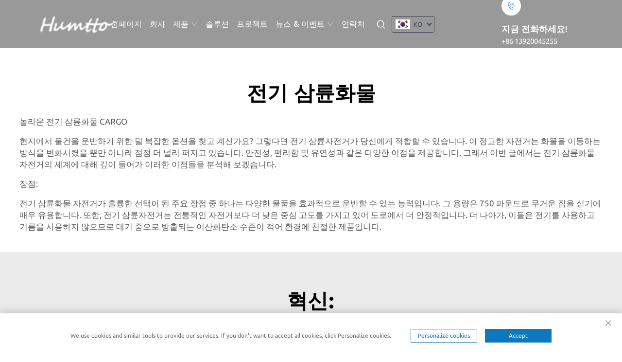

--- FILE ---
content_type: text/html; charset=utf-8
request_url: https://www.fuji-bike.com/ko/application/electric-trike-cargo
body_size: 12093
content:
<!DOCTYPE html PUBLIC "-//W3C//DTD XHTML 1.0 Transitional//EN" "http://www.w3.org/TR/xhtml1/DTD/xhtml1-transitional.dtd">
<html xmlns="http://www.w3.org/1999/xhtml" lang="ko">
  <head>
<meta http-equiv="Content-Type" content="text/html;charset=UTF-8">
    <meta content="text/html; charset=utf-8" http-equiv="Content-Type">
    <meta name="viewport" content="width=device-width, initial-scale=1.0, maximum-scale=1.0, user-scalable=no">
    <meta http-equiv="X-UA-Compatible" content="IE=edge,chrome=1">
    <meta http-equiv="X-UA-Compatible" content="IE=10">
    <title>전기 삼륜화물 Manufacturer &amp; Supplier in China - 톈진 성타이 국제 무역 유한 회사</title>
    <meta name="keywords" content="Best 전기 삼륜화물, 전기 삼륜화물 Factory, 전기 삼륜화물 For sale">
    <meta name="description" content="놀라운 전기 삼륜화물 CARGO &lt;br&gt;지역 내에서 물건을 옮기는 데 좀 더 간단한 방법을 찾고 계신가요? 그렇다면 전기 삼륜자전거가 당신에게 적합할 수 있습니다. 이 정교한 자전거는 화물을 운반하는 방식을 변화시켰을 뿐만 아니라... ">
    <meta property="og:톈진 성타이 국제 무역 유한 회사" content="">
    <link rel="stylesheet" type="text/css" href="https://shopcdnpro.grainajz.com/template/330_ujkst42/css/public.css">
    <link rel="stylesheet" type="text/css" href="https://shopcdnpro.grainajz.com/template/330_ujkst42/css/showlist3.css">
    <script type="text/javascript" src="https://shopcdnpro.grainajz.com/template/330_ujkst42/js/jquery.js"></script>
    <style>
      .inkey {   font-weight: bold; }
    </style>
        <style>
        .carcity_nav_manu{
            background: #999 !important;;
        }
        
        </style>
  <link rel="canonical" href="https://www.fuji-bike.com/application/electric-trike-cargo">
<link rel="alternate" hreflang="x-default" href="https://www.fuji-bike.com/application/electric-trike-cargo">
<link rel="alternate" hreflang="en" href="https://www.fuji-bike.com/application/electric-trike-cargo">
<link rel="alternate" hreflang="ar" href="https://www.fuji-bike.com/ar/application/electric-trike-cargo">
<link rel="alternate" hreflang="bg" href="https://www.fuji-bike.com/bg/application/electric-trike-cargo">
<link rel="alternate" hreflang="hr" href="https://www.fuji-bike.com/hr/application/electric-trike-cargo">
<link rel="alternate" hreflang="cs" href="https://www.fuji-bike.com/cs/application/electric-trike-cargo">
<link rel="alternate" hreflang="fr" href="https://www.fuji-bike.com/fr/application/electric-trike-cargo">
<link rel="alternate" hreflang="de" href="https://www.fuji-bike.com/de/application/electric-trike-cargo">
<link rel="alternate" hreflang="hi" href="https://www.fuji-bike.com/hi/application/electric-trike-cargo">
<link rel="alternate" hreflang="it" href="https://www.fuji-bike.com/it/application/electric-trike-cargo">
<link rel="alternate" hreflang="ko" href="https://www.fuji-bike.com/ko/application/electric-trike-cargo">
<link rel="alternate" hreflang="pt" href="https://www.fuji-bike.com/pt/application/electric-trike-cargo">
<link rel="alternate" hreflang="ro" href="https://www.fuji-bike.com/ro/application/electric-trike-cargo">
<link rel="alternate" hreflang="ru" href="https://www.fuji-bike.com/ru/application/electric-trike-cargo">
<link rel="alternate" hreflang="es" href="https://www.fuji-bike.com/es/application/electric-trike-cargo">
<link rel="alternate" hreflang="tl" href="https://www.fuji-bike.com/tl/application/electric-trike-cargo">
<link rel="alternate" hreflang="id" href="https://www.fuji-bike.com/id/application/electric-trike-cargo">
<link rel="alternate" hreflang="sr" href="https://www.fuji-bike.com/sr/application/electric-trike-cargo">
<link rel="alternate" hreflang="uk" href="https://www.fuji-bike.com/uk/application/electric-trike-cargo">
<link rel="alternate" hreflang="vi" href="https://www.fuji-bike.com/vi/application/electric-trike-cargo">
<link rel="alternate" hreflang="sq" href="https://www.fuji-bike.com/sq/application/electric-trike-cargo">
<link rel="alternate" hreflang="hu" href="https://www.fuji-bike.com/hu/application/electric-trike-cargo">
<link rel="alternate" hreflang="th" href="https://www.fuji-bike.com/th/application/electric-trike-cargo">
<link rel="alternate" hreflang="tr" href="https://www.fuji-bike.com/tr/application/electric-trike-cargo">
<link rel="alternate" hreflang="af" href="https://www.fuji-bike.com/af/application/electric-trike-cargo">
<link rel="alternate" hreflang="ms" href="https://www.fuji-bike.com/ms/application/electric-trike-cargo">
<link rel="alternate" hreflang="be" href="https://www.fuji-bike.com/be/application/electric-trike-cargo">
<link rel="alternate" hreflang="az" href="https://www.fuji-bike.com/az/application/electric-trike-cargo">
<link rel="alternate" hreflang="eu" href="https://www.fuji-bike.com/eu/application/electric-trike-cargo">
<link rel="alternate" hreflang="bn" href="https://www.fuji-bike.com/bn/application/electric-trike-cargo">
<link rel="alternate" hreflang="lo" href="https://www.fuji-bike.com/lo/application/electric-trike-cargo">
<link rel="alternate" hreflang="la" href="https://www.fuji-bike.com/la/application/electric-trike-cargo">
<link rel="alternate" hreflang="mr" href="https://www.fuji-bike.com/mr/application/electric-trike-cargo">
<link rel="alternate" hreflang="mn" href="https://www.fuji-bike.com/mn/application/electric-trike-cargo">
<link rel="alternate" hreflang="ne" href="https://www.fuji-bike.com/ne/application/electric-trike-cargo">
<link rel="alternate" hreflang="so" href="https://www.fuji-bike.com/so/application/electric-trike-cargo">
<link rel="alternate" hreflang="kk" href="https://www.fuji-bike.com/kk/application/electric-trike-cargo">
<link rel="alternate" hreflang="uz" href="https://www.fuji-bike.com/uz/application/electric-trike-cargo">
<link rel="alternate" hreflang="ky" href="https://www.fuji-bike.com/ky/application/electric-trike-cargo">
<link rel="alternate" hreflang="gd" href="https://www.fuji-bike.com/gd/application/electric-trike-cargo">
<link rel="alternate" hreflang="xh" href="https://www.fuji-bike.com/xh/application/electric-trike-cargo">
      <style>
        .h1 {
          font-size: 36px;
          font-weight: 700;
          color: var(--title-text-color, #000);
          font-family: var(--title-font-family);
        }
        @media only screen and (max-width: 767px) {
          .h1 {
            font-size: 22px;
          }
        }
      </style>
    
    
    
    
      <!-- Google Tag Manager -->
      <script>(function(w,d,s,l,i){w[l]=w[l]||[];w[l].push({'gtm.start':
      new Date().getTime(),event:'gtm.js'});var f=d.getElementsByTagName(s)[0],
      j=d.createElement(s),dl=l!='dataLayer'?'&l='+l:'';j.async=true;j.src=
      'https://www.googletagmanager.com/gtm.js?id='+i+dl;f.parentNode.insertBefore(j,f);
      })(window,document,'script','dataLayer','GTM-TXWCC76T');</script>
      <!-- End Google Tag Manager -->
    
    
    <script>
      var gtmTimeCount = new Date().getTime();
      function getTimeZone() {
        var ot = -new Date().getTimezoneOffset() / 60;
        var tz;
        if (ot >= 0) {
          tz = 'UTC+' + ot;
        } else {
          tz = 'UTC' + ot;
        }
        return tz;
      }
      function trackError(params) {
        params.userAgent = (typeof navigator !== 'undefined' && navigator.userAgent) || 'unknown';
        params.platform = (typeof navigator !== 'undefined' && navigator.platform) || 'unknown';
        params.window = (typeof window !== 'undefined' && window.innerWidth + 'x' + window.innerHeight) || 'unknown';
        params.timeZone = getTimeZone();
        params.costTime = new Date().getTime() - gtmTimeCount;
        fetch(
          'https://shops-event.datasanalytics.com/' +
            window.location.host +
            window.location.pathname +
            window.location.search,
          {
            method: 'POST',
            mode: 'cors',
            headers: {
              'Content-Type': 'application/json',
            },
            body: JSON.stringify(params),
          },
        ).catch((error) => {
          console.log('errorTrack', error);
        });
      }
      try {
        // 存储数据到 localStorage，并设置有效期
        function setLocalStorageWithExpiry(key, value, ttlDays = 7) {
          const expiryDate = new Date().getTime() + ttlDays * 24 * 60 * 60 * 1000; // ttlDays 转为毫秒
          const data = {
            value: value,
            expiry: expiryDate,
          };
          localStorage.setItem(key, JSON.stringify(data));
        }
        // 从 localStorage 获取数据，如果已过期则删除该项
        function getLocalStorageWithExpiry(key) {
          try {
            const item = localStorage.getItem(key);
            if (!item) return null; // 如果没有数据，返回 null
            const parsedItem = JSON.parse(item);
            const currentTime = new Date().getTime();
            // 如果缓存数据过期，则删除并返回 null
            if (currentTime > parsedItem.expiry) {
              localStorage.removeItem(key);
              return null;
            }
            return parsedItem.value;
          } catch (error) {
            console.log(error);
            return null;
          }
        }
        var _paq = (window._paq = window._paq || []);
        var xm_gclid =
          window.location.search &&
          (new URLSearchParams(window.location.search).get('gadid') ||
            new URLSearchParams(window.location.search).get('gclid'));
        if (xm_gclid) {
          setLocalStorageWithExpiry('XM_TRACE_AD', xm_gclid);
          var domain = window.location.hostname;
          var searchParams = new URLSearchParams();
          searchParams.set('gclid', xm_gclid);
          searchParams.set('domain', domain);
          var url = 'https://cms.xiaoman.cn/shop-api/External/Gclid?' + searchParams.toString();
          fetch(url, { method: 'GET' });
        }
        /* tracker methods like "setCustomDimension" should be called before "trackPageView" */
        var parseCookie = (value) =>
          value
            .split(';')
            .map((v) => v.split('='))
            .reduce((acc, v) => {
              acc[decodeURIComponent(v[0].trim())] = decodeURIComponent(
                (v[1] || '').trim(),
              );
              return acc;
            }, {});
        var gclid =
          xm_gclid ||
          parseCookie(document.cookie).gclid ||
          getLocalStorageWithExpiry('XM_TRACE_AD');
        if (gclid) {
          _paq.push([
            'setCustomDimension',
            (customDimensionId = 4),
            (customDimensionValue = gclid),
          ]);
        }
        _paq.push(['setDocumentTitle', document.domain + '/' + document.title]);
        _paq.push(['setCookieDomain', '*.fuji-bike.com']);
        _paq.push(['trackPageView']);
        _paq.push(['enableLinkTracking']);
      
        var u = 'https://matomo.datasanalytics.com/';
        _paq.push(['setTrackerUrl', u + 'matomo.php']);
        _paq.push(['setSiteId', '61']);
      
        (function (w, d, s, l, i) {
          w[l] = w[l] || [];
          w[l].push({ 'gtm.start': new Date().getTime(), event: 'gtm.js' });
          var f = d.getElementsByTagName(s)[0],
            j = d.createElement(s),
            dl = l != 'dataLayer' ? '&l=' + l : '';
          j.async = true;
          j.src = 'https://www.googletagmanager.com/gtm.js?id=' + i + dl;
      
          j.onload = () => {
            console.log('mtm-sdk-load-track-success');
          };
          j.onerror = (e) => {
            trackError({
              type: 'MTM_SDK_LOAD_TRACK',
              src: 'https://www.googletagmanager.com/gtm.js?id=' + i + dl,
              code: -1004,
              errorSrc: (e && e.target && e.target.src) || '',
            });
            console.error('mtm-sdk-load-track-error');
          };
      
          f.parentNode.insertBefore(j, f);
      
          window.addEventListener('DOMContentLoaded', function () {
            function checkMtmScript() {
              try {
                var scripts = document.getElementsByTagName('script');
                var found = false;
                for (var i = 0; i < scripts.length; i++) {
                  var src = scripts[i].src || '';
                  if (
                    src.indexOf('/tpl-common/common/js/matomo.js') !== -1 ||
                    src.indexOf('dataLayerShops') !== -1
                  ) {
                    found = true;
                    break;
                  }
                }
                if (!found) {
                  trackError({
                    type: 'MTM_SDK_LOAD_TRACK',
                    src: '',
                    code: -1007,
                  });
                }
              } catch (error) {
                console.log(error);
              }
            }
            checkMtmScript();
          });
        })(window, document, 'script', 'dataLayerShops', 'GTM-W6P22J4W');
      } catch (error) {
        console.error('mtm-sdk-load-track-error', error);
        trackError({
          type: 'MTM_SDK_LOAD_TRACK',
          code: -1008,
          error: error,
        });
      }
      
      </script>
    
  </head>
  <body>
      <!-- Google Tag Manager (noscript) -->
      <noscript><iframe src="https://www.googletagmanager.com/ns.html?id=GTM-TXWCC76T" height="0" width="0" style="display:none;visibility:hidden"></iframe></noscript>
      <!-- End Google Tag Manager (noscript) -->
    
    





<!-- bootstrap CSS -->
<link rel="stylesheet" href="https://shopcdnpro.grainajz.com/template/330_ujkst42/css/bootstrap.min.css" type="text/css" media="all">
<!-- carousel CSS -->
<link rel="stylesheet" href="https://shopcdnpro.grainajz.com/template/330_ujkst42/css/owl.carousel.min.css" type="text/css" media="all">
<!-- animate CSS -->
<link rel="stylesheet" href="https://shopcdnpro.grainajz.com/template/330_ujkst42/css/animate.css" type="text/css" media="all">
<!-- animated-text CSS -->
<link rel="stylesheet" href="https://shopcdnpro.grainajz.com/template/330_ujkst42/css/animated-text.css" type="text/css" media="all">
<!-- font-awesome CSS -->
<link rel="stylesheet" href="https://shopcdnpro.grainajz.com/template/330_ujkst42/css/all.min.css" type="text/css" media="all">
<!-- font-flaticon CSS -->
<link rel="stylesheet" href="https://shopcdnpro.grainajz.com/template/330_ujkst42/css/flaticon.css" type="text/css" media="all">
<!-- theme-default CSS -->
<link rel="stylesheet" href="https://shopcdnpro.grainajz.com/template/330_ujkst42/css/theme-default.css" type="text/css" media="all">
<!-- meanmenu CSS -->
<link rel="stylesheet" href="https://shopcdnpro.grainajz.com/template/330_ujkst42/css/meanmenu.min.css" type="text/css" media="all">
<!-- Main Style CSS -->
<link rel="stylesheet" href="https://shopcdnpro.grainajz.com/template/330_ujkst42/css/style.css" type="text/css" media="all">
<!-- transitions CSS -->
<link rel="stylesheet" href="https://shopcdnpro.grainajz.com/template/330_ujkst42/css/owl.transitions.css" type="text/css" media="all">
<!-- venobox CSS -->
<link rel="stylesheet" href="https://shopcdnpro.grainajz.com/template/330_ujkst42/venobox/venobox.css" type="text/css" media="all">
<link rel="stylesheet" href="https://shopcdnpro.grainajz.com/template/330_ujkst42/css/swiper7.css" type="text/css" media="all">
<!-- responsive CSS -->
<link rel="stylesheet" href="https://shopcdnpro.grainajz.com/template/330_ujkst42/css/responsive.css" type="text/css" media="all">
<!-- form CSS -->
<link rel="stylesheet" href="https://shopcdnpro.grainajz.com/template/330_ujkst42/css/form.css" type="text/css" media="all">
<!-- bootstrap icons -->
<link rel="stylesheet" href="https://shopcdnpro.grainajz.com/template/330_ujkst42/css/bootstrap-icons.css">
<link rel="stylesheet" type="text/css" href="https://shopcdnpro.grainajz.com/template/330_ujkst42/components/head/meanmenu.min.css">
<link rel="stylesheet" type="text/css" href="https://shopcdnpro.grainajz.com/template/330_ujkst42/components/head/index.css">

<div class="loader-wrapper1" style="display: none;">
  <div class="loader"></div>
  <div class="loder-section left-section"></div>
  <div class="loder-section right-section"></div>
</div>

<div id="sticky-header" class="carcity_nav_manu align-items-center">
  <div class="container">
    <div class="row align-items-center">
      <div class="col-lg-2">
        <div class="logo">
          <a class="logo_img" href="/ko/">
            <img src="https://shopcdnpro.grainajz.com/330/upload/logo/10e461ee7a9970b2ae11c25d665aa2102c4a94d439ce38ec4e95a25db0423763.png" alt="톈진 성타이 국제 무역 유한 회사">
          </a>
          <a class="main_sticky" href="/ko/">
            <img src="https://shopcdnpro.grainajz.com/330/upload/logo/10e461ee7a9970b2ae11c25d665aa2102c4a94d439ce38ec4e95a25db0423763.png" alt="톈진 성타이 국제 무역 유한 회사">
          </a>
        </div>
      </div>
      <div class="col-lg-8 pr-0">
        <nav class="carcity_menu">
          <ul class="nav_scroll" style="margin-left: -50px;">
            <li>
              <a href="/ko/">홈페이지</a>
            </li>
            
              
              
              <li>
                <a href="/ko/Company">회사
                </a>
                
              </li>
            
              
              
              <li>
                <a href="/ko/Products">제품
                    <span>
                      <i class="qico qico-down4"></i>
                    </span>
                  
                </a>
                
                  <ul class="sub-menu">
                    
                      <li>
                        <a href="/ko/Electric-Cargo-Tricycle">전기화물삼륜차</a>
                      </li>
                    
                      <li>
                        <a href="/ko/Electric-Tricycle-With-Passenger">승객용 전기삼륜차</a>
                      </li>
                    
                      <li>
                        <a href="/ko/Low-Step-Electric-Bicycle">저상 전기자전거</a>
                      </li>
                    
                      <li>
                        <a href="/ko/Electric-Scooter-Motorcycle">전기 스쿠터 모토사이클</a>
                      </li>
                    
                  </ul>
                
              </li>
            
              
              
              <li>
                <a href="/ko/Solution">솔루션
                </a>
                
              </li>
            
              
              
              <li>
                <a href="/ko/Projects">프로젝트
                </a>
                
              </li>
            
              
              
              <li>
                <a href="/ko/News--event">뉴스 &amp; 이벤트
                    <span>
                      <i class="qico qico-down4"></i>
                    </span>
                  
                </a>
                
                  <ul class="sub-menu">
                    
                      <li>
                        <a href="/ko/Company-news">회사 소식</a>
                      </li>
                    
                      <li>
                        <a href="/ko/Industry-information">산업 정보</a>
                      </li>
                    
                  </ul>
                
              </li>
            
              
              
              <li>
                <a href="/ko/Contact">연락처
                </a>
                
              </li>
            
          </ul>
          <div class="search-box-btn search-box-outer">
            <a href="#">
              <i class="qico qico-search3"></i>
            </a>
          </div>
          <div class="desq-header-lang wow fadeInRight" style="display: inline-flex;margin-left: 10px;">
            
            <div class="box">
              <img src="https://shopcdnpro.grainajz.com/template/40_flag/flag/en.png" alt="EN">
              <em>EN</em>
              <i class="qico qico-down12"></i>
            </div>
            <div class="lang-box">
              <ul class="language-switch">
                
                
                  <li>
                    <a href="https://www.fuji-bike.com/" data-lang="en" aria-label="en" rel="nofollow">
                      <img src="https://shopcdnpro.grainajz.com/template/40_flag/flag/en.png" alt="en">EN</a>
                  </li>
                
                  <li>
                    <a href="https://www.fuji-bike.com/ar/" data-lang="ar" aria-label="ar" rel="nofollow">
                      <img src="https://shopcdnpro.grainajz.com/template/40_flag/flag/ar.png" alt="ar">
                      AR
                    </a>
                  </li>
                
                  <li>
                    <a href="https://www.fuji-bike.com/bg/" data-lang="bg" aria-label="bg" rel="nofollow">
                      <img src="https://shopcdnpro.grainajz.com/template/40_flag/flag/bg.png" alt="bg">
                      BG
                    </a>
                  </li>
                
                  <li>
                    <a href="https://www.fuji-bike.com/hr/" data-lang="hr" aria-label="hr" rel="nofollow">
                      <img src="https://shopcdnpro.grainajz.com/template/40_flag/flag/hr.png" alt="hr">
                      HR
                    </a>
                  </li>
                
                  <li>
                    <a href="https://www.fuji-bike.com/cs/" data-lang="cs" aria-label="cs" rel="nofollow">
                      <img src="https://shopcdnpro.grainajz.com/template/40_flag/flag/cs.png" alt="cs">
                      CS
                    </a>
                  </li>
                
                  <li>
                    <a href="https://www.fuji-bike.com/fr/" data-lang="fr" aria-label="fr" rel="nofollow">
                      <img src="https://shopcdnpro.grainajz.com/template/40_flag/flag/fr.png" alt="fr">
                      FR
                    </a>
                  </li>
                
                  <li>
                    <a href="https://www.fuji-bike.com/de/" data-lang="de" aria-label="de" rel="nofollow">
                      <img src="https://shopcdnpro.grainajz.com/template/40_flag/flag/de.png" alt="de">
                      DE
                    </a>
                  </li>
                
                  <li>
                    <a href="https://www.fuji-bike.com/hi/" data-lang="hi" aria-label="hi" rel="nofollow">
                      <img src="https://shopcdnpro.grainajz.com/template/40_flag/flag/hi.png" alt="hi">
                      HI
                    </a>
                  </li>
                
                  <li>
                    <a href="https://www.fuji-bike.com/it/" data-lang="it" aria-label="it" rel="nofollow">
                      <img src="https://shopcdnpro.grainajz.com/template/40_flag/flag/it.png" alt="it">
                      IT
                    </a>
                  </li>
                
                  <li>
                    <a href="https://www.fuji-bike.com/ko/" data-lang="ko" aria-label="ko" rel="nofollow">
                      <img src="https://shopcdnpro.grainajz.com/template/40_flag/flag/ko.png" alt="ko">
                      KO
                    </a>
                  </li>
                
                  <li>
                    <a href="https://www.fuji-bike.com/pt/" data-lang="pt" aria-label="pt" rel="nofollow">
                      <img src="https://shopcdnpro.grainajz.com/template/40_flag/flag/pt.png" alt="pt">
                      PT
                    </a>
                  </li>
                
                  <li>
                    <a href="https://www.fuji-bike.com/ro/" data-lang="ro" aria-label="ro" rel="nofollow">
                      <img src="https://shopcdnpro.grainajz.com/template/40_flag/flag/ro.png" alt="ro">
                      RO
                    </a>
                  </li>
                
                  <li>
                    <a href="https://www.fuji-bike.com/ru/" data-lang="ru" aria-label="ru" rel="nofollow">
                      <img src="https://shopcdnpro.grainajz.com/template/40_flag/flag/ru.png" alt="ru">
                      RU
                    </a>
                  </li>
                
                  <li>
                    <a href="https://www.fuji-bike.com/es/" data-lang="es" aria-label="es" rel="nofollow">
                      <img src="https://shopcdnpro.grainajz.com/template/40_flag/flag/es.png" alt="es">
                      ES
                    </a>
                  </li>
                
                  <li>
                    <a href="https://www.fuji-bike.com/tl/" data-lang="tl" aria-label="tl" rel="nofollow">
                      <img src="https://shopcdnpro.grainajz.com/template/40_flag/flag/tl.png" alt="tl">
                      TL
                    </a>
                  </li>
                
                  <li>
                    <a href="https://www.fuji-bike.com/id/" data-lang="id" aria-label="id" rel="nofollow">
                      <img src="https://shopcdnpro.grainajz.com/template/40_flag/flag/id.png" alt="id">
                      ID
                    </a>
                  </li>
                
                  <li>
                    <a href="https://www.fuji-bike.com/sr/" data-lang="sr" aria-label="sr" rel="nofollow">
                      <img src="https://shopcdnpro.grainajz.com/template/40_flag/flag/sr.png" alt="sr">
                      SR
                    </a>
                  </li>
                
                  <li>
                    <a href="https://www.fuji-bike.com/uk/" data-lang="uk" aria-label="uk" rel="nofollow">
                      <img src="https://shopcdnpro.grainajz.com/template/40_flag/flag/uk.png" alt="uk">
                      UK
                    </a>
                  </li>
                
                  <li>
                    <a href="https://www.fuji-bike.com/vi/" data-lang="vi" aria-label="vi" rel="nofollow">
                      <img src="https://shopcdnpro.grainajz.com/template/40_flag/flag/vi.png" alt="vi">
                      VI
                    </a>
                  </li>
                
                  <li>
                    <a href="https://www.fuji-bike.com/sq/" data-lang="sq" aria-label="sq" rel="nofollow">
                      <img src="https://shopcdnpro.grainajz.com/template/40_flag/flag/sq.png" alt="sq">
                      SQ
                    </a>
                  </li>
                
                  <li>
                    <a href="https://www.fuji-bike.com/hu/" data-lang="hu" aria-label="hu" rel="nofollow">
                      <img src="https://shopcdnpro.grainajz.com/template/40_flag/flag/hu.png" alt="hu">
                      HU
                    </a>
                  </li>
                
                  <li>
                    <a href="https://www.fuji-bike.com/th/" data-lang="th" aria-label="th" rel="nofollow">
                      <img src="https://shopcdnpro.grainajz.com/template/40_flag/flag/th.png" alt="th">
                      TH
                    </a>
                  </li>
                
                  <li>
                    <a href="https://www.fuji-bike.com/tr/" data-lang="tr" aria-label="tr" rel="nofollow">
                      <img src="https://shopcdnpro.grainajz.com/template/40_flag/flag/tr.png" alt="tr">
                      TR
                    </a>
                  </li>
                
                  <li>
                    <a href="https://www.fuji-bike.com/af/" data-lang="af" aria-label="af" rel="nofollow">
                      <img src="https://shopcdnpro.grainajz.com/template/40_flag/flag/af.png" alt="af">
                      AF
                    </a>
                  </li>
                
                  <li>
                    <a href="https://www.fuji-bike.com/ms/" data-lang="ms" aria-label="ms" rel="nofollow">
                      <img src="https://shopcdnpro.grainajz.com/template/40_flag/flag/ms.png" alt="ms">
                      MS
                    </a>
                  </li>
                
                  <li>
                    <a href="https://www.fuji-bike.com/be/" data-lang="be" aria-label="be" rel="nofollow">
                      <img src="https://shopcdnpro.grainajz.com/template/40_flag/flag/be.png" alt="be">
                      BE
                    </a>
                  </li>
                
                  <li>
                    <a href="https://www.fuji-bike.com/az/" data-lang="az" aria-label="az" rel="nofollow">
                      <img src="https://shopcdnpro.grainajz.com/template/40_flag/flag/az.png" alt="az">
                      AZ
                    </a>
                  </li>
                
                  <li>
                    <a href="https://www.fuji-bike.com/eu/" data-lang="eu" aria-label="eu" rel="nofollow">
                      <img src="https://shopcdnpro.grainajz.com/template/40_flag/flag/eu.png" alt="eu">
                      EU
                    </a>
                  </li>
                
                  <li>
                    <a href="https://www.fuji-bike.com/bn/" data-lang="bn" aria-label="bn" rel="nofollow">
                      <img src="https://shopcdnpro.grainajz.com/template/40_flag/flag/bn.png" alt="bn">
                      BN
                    </a>
                  </li>
                
                  <li>
                    <a href="https://www.fuji-bike.com/lo/" data-lang="lo" aria-label="lo" rel="nofollow">
                      <img src="https://shopcdnpro.grainajz.com/template/40_flag/flag/lo.png" alt="lo">
                      LO
                    </a>
                  </li>
                
                  <li>
                    <a href="https://www.fuji-bike.com/la/" data-lang="la" aria-label="la" rel="nofollow">
                      <img src="https://shopcdnpro.grainajz.com/template/40_flag/flag/la.png" alt="la">
                      LA
                    </a>
                  </li>
                
                  <li>
                    <a href="https://www.fuji-bike.com/mr/" data-lang="mr" aria-label="mr" rel="nofollow">
                      <img src="https://shopcdnpro.grainajz.com/template/40_flag/flag/mr.png" alt="mr">
                      MR
                    </a>
                  </li>
                
                  <li>
                    <a href="https://www.fuji-bike.com/mn/" data-lang="mn" aria-label="mn" rel="nofollow">
                      <img src="https://shopcdnpro.grainajz.com/template/40_flag/flag/mn.png" alt="mn">
                      MN
                    </a>
                  </li>
                
                  <li>
                    <a href="https://www.fuji-bike.com/ne/" data-lang="ne" aria-label="ne" rel="nofollow">
                      <img src="https://shopcdnpro.grainajz.com/template/40_flag/flag/ne.png" alt="ne">
                      NE
                    </a>
                  </li>
                
                  <li>
                    <a href="https://www.fuji-bike.com/so/" data-lang="so" aria-label="so" rel="nofollow">
                      <img src="https://shopcdnpro.grainajz.com/template/40_flag/flag/so.png" alt="so">
                      SO
                    </a>
                  </li>
                
                  <li>
                    <a href="https://www.fuji-bike.com/kk/" data-lang="kk" aria-label="kk" rel="nofollow">
                      <img src="https://shopcdnpro.grainajz.com/template/40_flag/flag/kk.png" alt="kk">
                      KK
                    </a>
                  </li>
                
                  <li>
                    <a href="https://www.fuji-bike.com/uz/" data-lang="uz" aria-label="uz" rel="nofollow">
                      <img src="https://shopcdnpro.grainajz.com/template/40_flag/flag/uz.png" alt="uz">
                      UZ
                    </a>
                  </li>
                
                  <li>
                    <a href="https://www.fuji-bike.com/ky/" data-lang="ky" aria-label="ky" rel="nofollow">
                      <img src="https://shopcdnpro.grainajz.com/template/40_flag/flag/ky.png" alt="ky">
                      KY
                    </a>
                  </li>
                
                  <li>
                    <a href="https://www.fuji-bike.com/gd/" data-lang="gd" aria-label="gd" rel="nofollow">
                      <img src="https://shopcdnpro.grainajz.com/template/40_flag/flag/gd.png" alt="gd">
                      GD
                    </a>
                  </li>
                
                  <li>
                    <a href="https://www.fuji-bike.com/xh/" data-lang="xh" aria-label="xh" rel="nofollow">
                      <img src="https://shopcdnpro.grainajz.com/template/40_flag/flag/xh.png" alt="xh">
                      XH
                    </a>
                  </li>
                
              </ul>
            </div>
          </div>
        </nav>
      </div>
      <div class="col-lg-2 pr-0">
        <div class="header-right-button-box">
          <div class="header-button2">
            <a href="tel:8613920045255">
              <i class="qico qico-tel"></i>
            </a>
          </div>
          <div class="slider-button-title">
            <h6>지금 전화하세요!</h6>
            <p><a href="tel:8613920045255" style="color: #fff;">+86 13920045255</a></p>
          </div>
        </div>
      </div>
    </div>
  </div>
</div>

<div class="mobile-menu-area sticky d-sm-block d-md-block d-lg-none ">
  <div class="mobile-menu">
    <nav class="carcity_menu">
      <ul class="nav_scroll">
        <li>
          <a href="/ko/">홈페이지</a>
        </li>
        
          
          
          <li>
            <a href="/ko/Company">회사
              
            </a>
            
          </li>
        
          
          
          <li>
            <a href="/ko/Products">제품
              
                <span>
                  <i class="qico qico-down4"></i>
                </span>
              
            </a>
            
              <ul class="sub-menu">
                
                  <li>
                    <a href="/ko/Electric-Cargo-Tricycle">전기화물삼륜차</a>
                  </li>
                
                  <li>
                    <a href="/ko/Electric-Tricycle-With-Passenger">승객용 전기삼륜차</a>
                  </li>
                
                  <li>
                    <a href="/ko/Low-Step-Electric-Bicycle">저상 전기자전거</a>
                  </li>
                
                  <li>
                    <a href="/ko/Electric-Scooter-Motorcycle">전기 스쿠터 모토사이클</a>
                  </li>
                
              </ul>
            
          </li>
        
          
          
          <li>
            <a href="/ko/Solution">솔루션
              
            </a>
            
          </li>
        
          
          
          <li>
            <a href="/ko/Projects">프로젝트
              
            </a>
            
          </li>
        
          
          
          <li>
            <a href="/ko/News--event">뉴스 &amp; 이벤트
              
                <span>
                  <i class="qico qico-down4"></i>
                </span>
              
            </a>
            
              <ul class="sub-menu">
                
                  <li>
                    <a href="/ko/Company-news">회사 소식</a>
                  </li>
                
                  <li>
                    <a href="/ko/Industry-information">산업 정보</a>
                  </li>
                
              </ul>
            
          </li>
        
          
          
          <li>
            <a href="/ko/Contact">연락처
              
            </a>
            
          </li>
        
      </ul>
    </nav>
  </div>
</div>

<div class="search-popup search-box-only">
  <button class="close-search style-two">
    <span class="flaticon-multiply">
      <i class="qico qico-guanbi"></i>
    </span>
  </button>
  <button class="close-search">
    <i class="qico qico-up3"></i>
  </button>
  <form method="post" action="javascript:void(0)">
    <div class="form-group">
      <input type="hidden" name="type" value="product">
      <input type="search" name="keys" value="" placeholder="여기에서 검색" required="">
      <button type="submit" class="submit_btn">
        <i class="qico qico-search3"></i>
      </button>
    </div>
  </form>
</div>

<div class="scroll-area">
  <div class="top-wrap">
    <div class="go-top-btn-wraper">
      <div class="go-top go-top-button">
        <i class="qico qico-up3"></i>
        <i class="qico qico-up3"></i>
      </div>
    </div>
  </div>
</div>

<script type="text/javascript" src="https://shopcdnpro.grainajz.com/template/330_ujkst42/components/head/jquery.meanmenu.js" defer></script>
<script type="text/javascript" src="https://shopcdnpro.grainajz.com/template/330_ujkst42/components/head/index.js" defer></script>

<script>
  addEventListener('load', function () {
    // 语言切换
    var pathArr = location.pathname.split('/') || [];
    var lang = pathArr[1] || 'en';
    var langList = [];
    $('.desq-header-lang .language-switch li a').each(function () {
      langList.push($(this).data('lang'));
    });
    if (langList.includes(lang)) {
      var imgUrl = $('.desq-header-lang .box img').attr('src');
      var imgUrlSeg = imgUrl.split('/');
      imgUrlSeg[imgUrlSeg.length - 1] = lang + '.png';
      $('.desq-header-lang .box img').attr('src', imgUrlSeg.join('/'));
      $('.desq-header-lang .box em').text(lang.toUpperCase());
    }
  })
</script>

    <div class="show-list-1">
      <div class="wp1200">
        <div class="tit">
          <h1>전기 삼륜화물</h1>
          <div class="t">
            <p>놀라운 전기 삼륜화물 CARGO </p>
<p>현지에서 물건을 운반하기 위한 덜 복잡한 옵션을 찾고 계신가요? 그렇다면 전기 삼륜자전거가 당신에게 적합할 수 있습니다. 이 정교한 자전거는 화물을 이동하는 방식을 변화시켰을 뿐만 아니라 점점 더 널리 퍼지고 있습니다. 안전성, 편리함 및 유연성과 같은 다양한 이점을 제공합니다. 그래서 이번 글에서는 전기 삼륜화물 자전거의 세계에 대해 깊이 들어가 이러한 이점들을 분석해 보겠습니다. </p>
<p>장점: </p>
<p>전기 삼륜화물 자전거가 훌륭한 선택이 된 주요 장점 중 하나는 다양한 물품을 효과적으로 운반할 수 있는 능력입니다. 그 용량은 750 파운드로 무거운 짐을 싣기에 매우 유용합니다. 또한, 전기 삼륜자전거는 전통적인 자전거보다 더 낮은 중심 고도를 가지고 있어 도로에서 더 안정적입니다. 더 나아가, 이들은 전기를 사용하고 기름을 사용하지 않으므로 대기 중으로 방출되는 이산화탄소 수준이 적어 환경에 친절한 제품입니다. </p>
          </div>
        </div>
        <div class="list">
          <ul>
            
          </ul>
        </div>
      </div>
    </div>

    <div class="show-list-3">
      <div class="wp1200">
        <div class="tit">
          <h2>혁신:</h2>
          <p>전기 삼륜화물 자전거는 혁신적인 사고의 결과물입니다. 일부 제조업체들은 특정 필요에 맞추고 스타일을 구분하는 삼륜차를 제공합니다. 전기 모터가 페달 시스템과 독립되어 있어, 당신이 투어를 완전히 모터로 이동할지 또는 페달로 이동할지를 결정할 수 있습니다. 일부는 긴 거리를 이동하면서 자주 충전하지 않도록 설계된 반면, 다른 일부는 중무게 작업을 위해 만들어졌습니다. 이러한 이유로 전기 삼륜차는 다양한 사용자에게 유용한 다수의 기능을 가지고 있어, 여러 응용 분야에서 강력하고 적응력 있게 작동합니다. </p>
        </div>
      </div>
    </div>

    <div class="show-list-4">
    <div class="wp1200">
      <ul>
        <li>
          
          <div class="pic"><img src="https://shopcdnpro.grainajz.com/330/upload/other/87f78ff6222b93ab6fd37a0911895913085324e523b60c309249d5a65ffd1982.jpeg?v=1705738616" alt="안전성:"></div>
          <div class="txt">
            <h2>안전성:</h2>
            <p>안전은 모든 것보다 우선시되어야 하지만, 도로에서 자전거를 탈 때는 실제로 매우 요란한 승차감을 경험하게 됩니다. 전기 삼륜화물 자전거는 운전자와 적재물을 보호하기 위해 안전을 고려하여 설계되었습니다. 삼륜 자전거는 더 안정적이지만, 평범한 사람이 일반 세워진 자전거보다 더 많은 와트를 생성해야 합니다. 비디오 카메라는 당신이 음식을 사러 가는 동안 올바른 기어에 머무르지 않아 장기적인 건강에 좋지 않을 수 있음을 보여주므로 너무 무리하지 마십시오! 또한, 이 전기 삼륜자전거에는 전후방 브레이크, 신호등, 그리고 티어 가드의 반사판이 포함되어 있어 더욱 안전한 주행을 위한 가시성을 높여줍니다. </p>
<p>사용 편의성: </p>
<p>전기 삼륜화물은 모든 사용자가 쉽게 직관적으로 사용할 수 있도록 설계되었습니다. 피트니스 수준이나 연령대에 상관없이 적합하며, 이 삼륜차는 엔진 대신 페달이 장착되어 있습니다. 단지 앉아서 다리를 이용해 앞으로 캠을 돌리기만 하면 됩니다. 만약 페달링을 원하지 않는다면, 기계도 문제없이 작동합니다. 오르막길이나 내리막길 모두 모터의 동력으로 차이가 없으며, 부드럽게 위로 아래로 이동할 수 있습니다. </p>
<p>이용 방법: </p>
<p>당신의 전기 삼륜화물을 사용할 때, 첫 번째로 배터리를 완전히 충전해야 합니다. 단추를 눌러 전기 모터를 켜고 모험을 위해 페달을 밟으세요. 전기 모터는 자전거를 앞으로 움직이며 더 빠르게 가는 것을 돕습니다. 실제로는 누군가 뒤에서 밀어주는 것처럼 느껴집니다. 타고 난 후에는 e-모터를 꺼서 삼륜차를 안전하게 보관하세요. </p>
          </div>
        </li>
        <li>
          
          <div class="pic"><img src="https://shopcdnpro.grainajz.com/330/upload/other/f6879e444bba8da33d986ce83ce62b519d573af7f5d8a83b3c642f47f524f097.jpeg?v=1705738616" alt="유지보수:"></div>
          <div class="txt">
            <h2>유지보수:</h2>
            <p>AWD e-Trike 화물로 자전거 여행을 하는 것은 생활 방식이다. 진짜로 생각해야 할 것은 배터리를 정기적으로 충전하고 브레이크를 점검하는 것이다. 문제가 발생하면 제조업체나 현지 자전거 가게에 도움을 요청하라. 몇 가지 규칙만 지키면 전기 삼륜차가 매우 부드럽게 작동하며 좋은 상태를 유지할 수 있다. </p>
          </div>
        </li>
        <li>
          
          <div class="pic"><img src="https://shopcdnpro.grainajz.com/330/upload/other/5088a99c8cf70c3516385fcc2cb583d2cf9c0a2440942def508abc35a831f114.jpeg?v=1705738616" alt="품질:"></div>
          <div class="txt">
            <h2>품질:</h2>
            <p>전기 삼륜자전거의 경우 품질이 가장 중요하다는 것을 명확히 인식해야 한다. 오랫동안 사용 가능한 제품을 만드는 가장 유명한 브랜드들을 알아보라. 무거운 짐을 싣을 수 있는 전기 삼륜차는 튼튼해야 하며, 브레이크, 신호등, 반사판 등 도로에서 운행 중임을 나타낼 수 있는 안전 규정을 포함해야 한다. </p>
          </div>
        </li>
      </ul>
    </div>
</div>

    <div class="show-list-5">
      <div class="wp1200">
        <h2>Why choose Shengtai 전기 삼륜화물?</h2>
        <ul>
          
            <li>
              <div class="box">
                <h4>보증된 제품 품질</h4>
                <p>제품들은 CE, FCC, SGS 등 기타 인증을 통과했습니다. 우리는 전기 삼륜화물에 대해 입고 검사뿐만 아니라 생산 중 검사와 출하 전 검사를 하나씩 진행합니다. 각 제품마다 명확한 품질 관리 과정이 있으며, 특정 제품 보증 조건도 제공됩니다.</p>
              </div>
            </li>
          
            <li>
              <div class="box">
                <h4>우리의 원스톱 서비스</h4>
                <p>우리의 장기적인 국제 협력 관계, 광범위한 전기 삼륜화물 수출, 다국어 수출팀, 포괄적인 사후 지원 시스템은 당신과 빠르고 효율적으로 소통하며 시장 정보나 기타 시장 데이터를 분석할 수 있습니다.</p>
              </div>
            </li>
          
            <li>
              <div class="box">
                <h4>스마트 자동화 생산 라인</h4>
                <p>엄격한 품질 관리를 고수하여 우수한 품질의 제품을 생산하고 있으며, 회사는 지역적으로나 국제적으로 새로운 기술을 끊임없이 학습하여 제품의 품질을 개선하고 있습니다.</p>
              </div>
            </li>
          
            <li>
              <div class="box">
                <h4>당신과 함께 일하는 것을 기대합니다</h4>
                <p>제품의 품질은 성공에 필수적입니다. 무결성은 전기 삼륜화물차를 만드는 기초이며, 이는 승리로 작용할 수 있습니다. 우수한 신용 점수, 최고의 서비스 및 제품, 경쟁력 있는 가격 정책을 기반으로 우리와 장기적이고 견실한 전략적 비즈니스 파트너십을 구축하기를 기대합니다.</p>
              </div>
            </li>
          
        </ul>
      </div>
    </div>

    <div class="show-list-6">
      <div class="wp1200">
        <h2>관련 제품 카테고리</h2>
        <ul>
          
        </ul>
      </div>
    </div>

  


    <div class="show-list-2">
      <div class="wp1200">
        <h2>원하는 내용을 찾지 못하셨나요?<br>더 많은 이용 가능한 제품은 전문가와 상담해 주세요.</h2>
        
        <a class="more" href="/ko/Contact">지금 견적 요청하기</a>
      </div>
    </div>

    
    




<link rel="stylesheet" type="text/css" href="https://shopcdnpro.grainajz.com/template/330_ujkst42/components/foot/cookie-policy.css">
  <link rel="stylesheet" type="text/css" href="https://shopcdnpro.grainajz.com/template/330_ujkst42/components/foot/index.css">

<div class="footer-section">
  <div class="container">
    <div class="row footer-bg">
      <div class="col-lg-3 col-md-6">
        <div class="widgets-company-info">
          <div class="carcity-logo">
            <a class="logo_img" href="/ko/" title="techno">
              <img src="https://shopcdnpro.grainajz.com/330/upload/logo/10e461ee7a9970b2ae11c25d665aa2102c4a94d439ce38ec4e95a25db0423763.png" alt="톈진 성타이 국제 무역 유한 회사">
            </a>
          </div>
          <div class="company-info-desc">
            <p>우리의 품질과 정직성에 대한 약속은 전 세계 고객 및 파트너들과 오랜 관계를 구축할 수 있도록 합니다.</p>
          </div>
          <div class="company-info-title">
            <h4>우리는 이용 가능 :</h4>
          </div>
          <div class="company-info-text">
            <p>월 - 토 (00:00부터 24:00까지)</p>
          </div>
          <div class="carcity-company-icon">
            
              <a class="social-icon-color" href="https://www.facebook.com/profile.php?id=61553572077614" rel="nofollow" target="_blank">
                <i class="qico qico-facebook"></i>
              </a>
            
              <a class="social-icon-color" href="https://www.youtube.com/channel/UC3KhZDK1h1bfJnJYv-A89bQ" rel="nofollow" target="_blank">
                <i class="qico qico-youtube"></i>
              </a>
            
              <a class="social-icon-color" href="https://www.linkedin.com/company/shengtai/" rel="nofollow" target="_blank">
                <i class="qico qico-linkedin"></i>
              </a>
            
          </div>
        </div>
      </div>
      <div class="col-lg-3 col-md-6">
        <div class="widget-nav-menu">
          <h4 class="widget-title">빠른 링크</h4>
          <div class="menu-quick-link-content">
            <ul class="footer-widget-list">
              
                <li>
                  <a href="/ko/Company">
                    <i class="qico qico-right2"></i>
                    회사
                  </a>
                </li>
              
                <li>
                  <a href="/ko/Products">
                    <i class="qico qico-right2"></i>
                    제품
                  </a>
                </li>
              
                <li>
                  <a href="/ko/Solution">
                    <i class="qico qico-right2"></i>
                    솔루션
                  </a>
                </li>
              
                <li>
                  <a href="/ko/Projects">
                    <i class="qico qico-right2"></i>
                    프로젝트
                  </a>
                </li>
              
                <li>
                  <a href="/ko/News--event">
                    <i class="qico qico-right2"></i>
                    뉴스 &amp; 이벤트
                  </a>
                </li>
              
                <li>
                  <a href="/ko/Contact">
                    <i class="qico qico-right2"></i>
                    연락처
                  </a>
                </li>
              
              <li>
                <a href="/ko/blog">
                  <i class="qico qico-right2"></i>블로그</a>
              </li>
            </ul>
          </div>
        </div>
      </div>
      
        <div class="col-lg-3 col-md-6 pl-20">
          <div class="widget-nav-menu">
            <h4 class="widget-title">개방 시간</h4>
            <table class="widget-table">
              
                <tr>
                  <td class="table-title">
                    월
                  </td>
                  <td class="table-text">
                    00.00 - 24.00
                  </td>
                </tr>
              
                <tr>
                  <td class="table-title">
                    화
                  </td>
                  <td class="table-text">
                    00.00 - 24.00
                  </td>
                </tr>
              
                <tr>
                  <td class="table-title">
                    수
                  </td>
                  <td class="table-text">
                    00.00 - 24.00
                  </td>
                </tr>
              
            </table>
          </div>
        </div>
      
      <div class="col-lg-3 col-md-6">
        <div class="widget-nav-menu">
          <h4 class="widget-title">연락처 정보</h4>
          <div class="footer-widget-content">
            <div class="footer-wedget-title">
              <h5>전화번호</h5>
            </div>
            <div class="footer-info-desc">
              <i class="qico qico-shouji2"></i>
              <p><a href="tel:8613920045255">+86 13920045255</a></p>
            </div>
            <div class="footer-wedget-title">
              <h5>이메일 보내기  </h5>
            </div>
            <div class="footer-info-desc">
              <i class="qico qico-email-on"></i>
              <p><a href="/cdn-cgi/l/email-protection#92a3a1aba0a0a2a6a7a0a7a7d2a3a1abbcf1fdff"><span class="__cf_email__" data-cfemail="bb8a888289898b8f8e898e8efb8a888295d8d4d6">[email&#160;protected]</span></a></p>
            </div>
            <div class="footer-wedget-title">
              <h5>우리의 주소</h5>
            </div>
            <div class="footer-info-desc">
              <i class="qico qico-address2"></i>
              <p>톈진시 헤둥구 오션 인터내셔널 센터 B지역 A블록 903호</p>
            </div>
          </div>
        </div>
      </div>
    </div>
  </div>
  <div class="footer-bottom-area">
    <div class="container">
      <div class="row footer-bottom-bg">
        <div class="col-lg-12">
          <div class="footer-bottom-content-copy text-center">
            <p style="display: inline-block;">权 © 천진 성태 국제 무역 유한 회사. 모든 권리 예약.</p>
            <a href="/ko/privacy" style="margin-left:5px;display: inline-block;color:#fff;" rel="nofollow">개인정보 보호정책</a>
          </div>
        </div>
      </div>
    </div>
  </div>
</div>


<input type="hidden" id="apiPath" value="https://cms.xiaoman.cn">
<input type="hidden" id="siteId" value="lS2bMG4GpHLCkGQWBCVLpw%3D%3D">
<input type="hidden" id="clientId" value="gCxiNRr5ILxWqO9zTgleKA%3D%3D">


<script data-cfasync="false" src="/cdn-cgi/scripts/5c5dd728/cloudflare-static/email-decode.min.js"></script><script type="text/javascript" src="https://shopcdnpro.grainajz.com/template/330_ujkst42/components/foot/cookies.js" defer></script>
<script type="text/javascript" src="https://shopcdnpro.grainajz.com/template/330_ujkst42/components/foot/cookie-policy.js" defer></script>







<!-- Matomo -->

<!-- End Matomo Code -->
<script defer src="https://shopcdnpro.grainajz.com/js/eventTrack.js"></script>
<!-- Google tag (gtag.js) -->




<!-- Event snippet for 提交潜在客户表单 conversion page
In your html page, add the snippet and call gtag_report_conversion when someone clicks on the chosen link or button. -->

 <script>
        window.okkiConfigs = window.okkiConfigs || [];
        function okkiAdd() { okkiConfigs.push(arguments); };
        okkiAdd("analytics", { siteId: "64052-15855", gId: "" });
      </script>
      <script async src="//tfile.xiaoman.cn/okki/analyze.js?id=64052-15855-"></script>  
    
        <script>
          window.addEventListener("load", function () {
            
            
    setTimeout(() => {
      const fragment = document.createDocumentFragment();
      ['https://shopcdnpro.grainajz.com/tpl-common/common/js/cookie-policy.js'].forEach((u) => {
        
        const script = document.createElement('script');
        script.src = u;
        script.defer = true;
        fragment.appendChild(script);
      });

      document.body.appendChild(fragment);
    }, 2000);
  
          });
        </script>
      
    
    <script src="https://shopcdnpro.grainajz.com/tpl-common/common/js/okki.sen.837.js" defer></script>
    <script>
      window.addEventListener("DOMContentLoaded", function () {
        const userAgent = navigator.userAgent.toLowerCase();

        const isMobile = /iphone|ipod|android|ios|ipad|windows phone|mobile/i.test(userAgent);

        const deviceType = isMobile ? 'mobile' : 'pc';
        const host = window.location.host;
        const pathname = window.location.pathname;

        if (window.Sentry) {
          console.log('Sen init success');
          Sentry.init({
            dsn: 'https://ca254c5714ff4a723a1db3821caa9673@sen.xiaoman.cn/44',
            integrations: [Sentry.browserTracingIntegration()],
            environment: 'production',
            sampleRate: 0.1,
            tracesSampleRate: 0.1,
            beforeSendTransaction(event) {
              event.transaction = host;
              return event;
            },
            beforeSend(event) {
              event.transaction = host;
              if (host.includes('okkishop.site') || host === 'cms.xiaoman.cn'){
                return null;
              }
              return event;
            }
          });

          Sentry.setTag('site_id', 330);
          Sentry.setTag('client_id', 64052);
          Sentry.setTag('device_type', deviceType);
          Sentry.setTag("user_agent", navigator.userAgent);
          Sentry.setTag("host", host);
          Sentry.setTag("pathname", pathname);
        } else {
          console.log('Sen init fail');
        }
      });
    </script>
  
  <script defer src="https://static.cloudflareinsights.com/beacon.min.js/vcd15cbe7772f49c399c6a5babf22c1241717689176015" integrity="sha512-ZpsOmlRQV6y907TI0dKBHq9Md29nnaEIPlkf84rnaERnq6zvWvPUqr2ft8M1aS28oN72PdrCzSjY4U6VaAw1EQ==" data-cf-beacon='{"version":"2024.11.0","token":"460411878a3a4d4ea1411deda444f7d2","server_timing":{"name":{"cfCacheStatus":true,"cfEdge":true,"cfExtPri":true,"cfL4":true,"cfOrigin":true,"cfSpeedBrain":true},"location_startswith":null}}' crossorigin="anonymous"></script>
</body>
</html>


--- FILE ---
content_type: text/css
request_url: https://shopcdnpro.grainajz.com/template/330_ujkst42/css/theme-default.css
body_size: 1723
content:
/*

   font-family: 'Jost', sans-serif;
    font-family: 'Ubuntu', sans-serif;


*/

html {
  scroll-behavior: smooth;
}

body {
  color: #616161;
  font-size: 16px;
  font-weight: 400;
  line-height: 28px;
  text-align: left;
  font-family: 'Ubuntu', sans-serif;
}

p {

  font-weight: 400;
  font-style: normal;
}
h1,
h2,
h3,
h4,
h5,
h6 {
  color: #0D0E14;
  font-family: 'Jost', sans-serif;
  font-style: normal;
  margin-bottom: 0;
  margin-top: 10px;
  line-height: 1.2;
  font-weight: 700;
  -webkit-transition: 0.5s;
  transition: 0.5s;
  font-size: 56px;
}
h1 {}
h2 {}
h3 {}
h4 {}
h5 {}
h6 {}
a {
  -webkit-transition: all 0.3s ease-out 0s;
  transition: all 0.3s ease-out 0s;
}
a {
  color: #000000;
  text-decoration: none;
}
a:focus,
.btn:focus {
  text-decoration: none;
  outline: none;
}
a:focus,
a:hover {
  text-decoration: none;
  text-decoration: none;
}
.uppercase {
  text-transform: uppercase;
}
.capitalize {
  text-transform: capitalize;
}

h1 a,
h2 a,
h3 a,
h4 a,
h5 a,
h6 a {
  color: inherit;
  -webkit-transition: 0.5s;
  transition: 0.5s;
  text-decoration: none;
}
h1 {
  font-size: 40px;
}
h2 {
  font-size: 35px;

}
h3 {
  font-size: 30px;
}
h4 {
  font-size: 24px;
}
h5 {
  font-size: 20px;
}
h6 {
  font-size: 18px;
}
.white h1,
.white h2,
.white h3,
.white h4,
.white h5,
.white h6 {
  color: #fff;
}
.text-right {
  text-align: right;
}
.white p {
  color: #fff;
}
.white i {
  color: #fff;
}
ul {
  margin: 0;
  padding: 0;
}
li {}

ul {
  margin: 0;

  padding: 0;
}
li {}
input:focus,
button:focus {
  outline: 1px solid #0D78BE;
  box-shadow: 0 0 6px rgb(237 28 36 / 60%);
}
textarea:focus {
  border-color: #0D78BE;
  outline: 1px solid #0D78BE;
  box-shadow: 0 0 6px rgb(237 28 36 / 60%);
}
select:focus {
  border-color: #0D78BE;
  outline: 0;
  box-shadow: 0 0 6px rgb(237 28 36 / 60%);
}
hr {
  margin: 60px 0;
  padding: 0;
  border-bottom: 1px solid #6a6e49;
  border-top: 0;
}
hr.style-2 {
  border-bottom: 1px dashed #6a6e49;
}
hr.mp-0 {
  margin: 0;
  border-bottom: 1px solid #6a6e49;
}
hr.mtb-40 {
  margin: 40px 0;
  border-bottom: 1px solid #eceff8;
  border-top: 0;
}
label {
  color: #fff;
  cursor: pointer;
  font-size: 14px;
  font-weight: 400;
}

a,
i,
cite,
em,
var,
address,
dfn,
ol,
li,
ul {
  font-style: normal;
  font-weight: 400;
}
/* Default Background */
.bg_color {
  background: #43baff;
}
.bg_color2 {
  background: #211e3b !important;
}
.white_bg {
  background: #fff;
}
.bg_fixed {
  background-attachment: fixed;
}
.bg_before {
  position: relative;
}
.bg_before:before {
  position: absolute;
  content: "";
  left: 0;
  top: 0;
  height: 100%;
  width: 100%;
  background: rgba(12, 90, 219, 0.3);
}
.nagative_mb {
  position: relative;
  margin-bottom: -180px;
  z-index: 1;
}


*::-moz-selection {
  background: #4fc1f0;
  color: #454545;
  text-shadow: none;
}
::-moz-selection {
  background: #4fc1f0;
  color: #454545;
  text-shadow: none;
}
::selection {
  background: #4fc1f0;
  color: #454545;
  text-shadow: none;
}

::placeholder {
  color: #454545;
  font-size: 16px;
}
::-webkit-input-placeholder {
  /* Chrome/Opera/Safari */

  color: #454545;
}
::-moz-placeholder {
  /* Firefox 19+ */
  color: #454545;
}
:-ms-input-placeholder {
  /* IE 10+ */

  color: #454545;
}
:-moz-placeholder {
  /* Firefox 18- */

  color: #454545;
}

/* Contact Area */
.counter_area ::-moz-selection {
  contact_area: #001d23;
  text-shadow: none;
}
.contact_area ::-moz-selection {
  color: #001d23;
  text-shadow: none;
}
.contact_area ::selection {
  color: #001d23;
  text-shadow: none;
}

.contact_area ::placeholder {
  color: #001d23;
  font-size: 16px;
}
.contact_area ::-webkit-input-placeholder {
  /* Chrome/Opera/Safari */
  color: #001d23;
}
.contact_area ::-moz-placeholder {
  /* Firefox 19+ */
  color: #001d23;
}
.contact_area:-ms-input-placeholder {
  /* IE 10+ */
  color: #001d23;
}
.contact_area:-moz-placeholder {
  /* Firefox 18- */
  color: #001d23;
}
.blog_reply ::-moz-selection {
  color: #151948;
}
.blog_reply ::-moz-selection {
  color: #151948;
}
.blog_reply ::selection {
  color: #151948;
}
.blog_reply::placeholder {
  color: #151948;
}
.blog_reply ::-webkit-input-placeholder {
  /* Chrome/Opera/Safari */
  color: #151948;
}
.blog_reply ::-moz-placeholder {
  /* Firefox 19+ */
  color: #151948;
}
.blog_reply:-ms-input-placeholder {
  /* IE 10+ */
  color: #151948;
}
.blog_reply:-moz-placeholder {
  /* Firefox 18- */
  color: #151948;
}

/* Padding Top Css */
.pt-350 {
  padding-top: 350px;
}
.pt-300 {
  padding-top: 300px;
}
.pt-280 {
  padding-top: 280px;
}
.pt-250 {
  padding-top: 250px;
}
.pt-200 {
  padding-top: 200px;
}
.pt-190 {
  padding-top: 190px;
}
.pt-180 {
  padding-top: 180px;
}
.pt-170 {
  padding-top: 170px;
}
.pt-160 {
  padding-top: 160px;
}
.pt-150 {
  padding-top: 150px;
}
.pt-140 {
  padding-top: 140px;
}
.pt-130 {
  padding-top: 130px;
}
.pt-120 {
  padding-top: 120px;
}
.pt-115 {
  padding-top: 115px;
}
.pt-110 {
  padding-top: 110px;
}
.pt-100 {
  padding-top: 100px;
}
.pt-95 {
  padding-top: 95px;
}
.pt-90 {
  padding-top: 90px;
}
.pt-85 {
  padding-top: 85px;
}
.pt-80 {
  padding-top: 80px;
}
.pt-75 {
  padding-top: 75px;
}
.pt-70 {
  padding-top: 70px;
}
.pt-65 {
  padding-top: 65px;
}
.pt-60 {
  padding-top: 60px;
}
.pt-55 {
  padding-top: 55px;
}
.pt-50 {
  padding-top: 50px;
}
.pt-45 {
  padding-top: 45px;
}
.pt-40 {
  padding-top: 40px;
}
.pt-35 {
  padding-top: 35px;
}
.pt-30 {
  padding-top: 30px;
}
.pt-25 {
  padding-top: 25px;
}
.pt-20 {
  padding-top: 20px;
}
.pt-15 {
  padding-top: 15px;
}
.pt-10 {
  padding-top: 10px;
}
/* Padding Bottom Css */
.pb-350 {
  padding-bottom: 350px;
}
.pb-250 {
  padding-bottom: 250px;
}
.pb-200 {
  padding-bottom: 200px;
}
.pb-190 {
  padding-bottom: 190px;
}
.pb-180 {
  padding-bottom: 180px;
}
.pb-170 {
  padding-bottom: 170px;
}
.pb-160 {
  padding-bottom: 160px;
}
.pb-150 {
  padding-bottom: 150px;
}
.pb-140 {
  padding-bottom: 140px;
}
.pb-135 {
  padding-bottom: 135px;
}
.pb-130 {
  padding-bottom: 130px;
}
.pb-120 {
  padding-bottom: 120px;
}
.pb-110 {
  padding-bottom: 110px;
}
.pb-100 {
  padding-bottom: 100px;
}
.pb-95 {
  padding-bottom: 95px;
}
.pb-90 {
  padding-bottom: 90px;
}
.pb-85 {
  padding-bottom: 85px;
}
.pb-80 {
  padding-bottom: 80px;
}
.pb-75 {
  padding-bottom: 75px;
}
.pb-70 {
  padding-bottom: 70px;
}
.pb-65 {
  padding-bottom: 65px;
}
.pb-60 {
  padding-bottom: 60px;
}
.pb-55 {
  padding-bottom: 55px;
}
.pb-50 {
  padding-bottom: 50px;
}
.pb-45 {
  padding-bottom: 45px;
}
.pb-40 {
  padding-bottom: 40px;
}
.pb-35 {
  padding-bottom: 35px;
}
.pb-30 {
  padding-bottom: 30px;
}
.pb-25 {
  padding-bottom: 25px;
}
.pb-20 {
  padding-bottom: 20px;
}
.pb-15 {
  padding-bottom: 15px;
}
.pb-10 {
  padding-bottom: 10px;
}
/* Padding Left Css */
.pl-120 {
  padding-left: 120px;
}
.pl-110 {
  padding-left: 110px;
}
.pl-100 {
  padding-left: 100px;
}
.pl-90 {
  padding-left: 90px;
}
.pl-80 {
  padding-left: 80px;
}
.pl-70 {
  padding-left: 70px;
}
.pl-60 {
  padding-left: 60px;
}
.pl-50 {
  padding-left: 50px;
}
.pl-40 {
  padding-left: 40px;
}
.pl-35 {
  padding-left: 35px;
}
.pl-30 {
  padding-left: 30px;
}
.pl-25 {
  padding-left: 25px;
}
.pl-20 {
  padding-left: 20px;
}
.pl-15 {
  padding-left: 15px;
}
.pl-10 {
  padding-left: 10px;
}
.pl-0 {
  padding-left: 0;
}
/* Padding Right Css */
.pr-120 {
  padding-right: 120px;
}
.pr-110 {
  padding-right: 110px;
}
.pr-100 {
  padding-right: 100px;
}
.pr-90 {
  padding-right: 90px;
}
.pr-80 {
  padding-right: 80px;
}
.pr-70 {
  padding-right: 70px;
}
.pr-60 {
  padding-right: 60px;
}
.pr-50 {
  padding-right: 50px;
}
.pr-40 {
  padding-right: 40px;
}
.pr-35 {
  padding-right: 35px;
}
.pr-30 {
  padding-right: 30px;
}
.pr-25 {
  padding-right: 25px;
}
.pr-20 {
  padding-right: 20px;
}
.pr-15 {
  padding-right: 15px;
}
.pr-10 {
  padding-right: 10px;
}
.pr-0 {
  padding-right: 0;
}

/* Margin Top Css */
.mt-200 {
  margin-top: 200px;
}
.mt-190 {
  margin-top: 190px;
}
.mt-180 {
  margin-top: 180px;
}
.mt-170 {
  margin-top: 170px;
}
.mt-160 {
  margin-top: 160px;
}
.mt-150 {
  margin-top: 150px;
}
.mt-140 {
  margin-top: 140px;
}
.mt-130 {
  margin-top: 130px;
}
.mt-120 {
  margin-top: 120px;
}
.mt-110 {
  margin-top: 110px;
}
.mt-100 {
  margin-top: 100px;
}
.mt-95 {
  margin-top: 95px;
}
.mt-90 {
  margin-top: 90px;
}
.mt-80 {
  margin-top: 80px;
}
.mt-75 {
  margin-top: 75px;
}
.mt-70 {
  margin-top: 70px;
}
.mt-65 {
  margin-top: 65px;
}
.mt-60 {
  margin-top: 60px;
}
.mt-55 {
  margin-top: 55px;
}
.mt-50 {
  margin-top: 50px;
}
.mt-45 {
  margin-top: 45px;
}
.mt-40 {
  margin-top: 40px;
}
.mt-35 {
  margin-top: 35px;
}
.mt-30 {
  margin-top: 30px;
}
.mt-25 {
  margin-top: 25px;
}
.mt-20 {
  margin-top: 20px;
}
.mt-15 {
  margin-top: 15px;
}
.mt-10 {
  margin-top: 10px;
}

/* Margin Bottom Css */
.mb-200 {
  margin-bottom: 200px;
}
.mb-190 {
  margin-bottom: 190px;
}
.mb-180 {
  margin-bottom: 180px;
}
.mb-170 {
  margin-bottom: 170px;
}
.mb-160 {
  margin-bottom: 160px;
}
.mb-150 {
  margin-bottom: 150px;
}
.mb-140 {
  margin-bottom: 140px;
}
.mb-130 {
  margin-bottom: 130px;
}
.mb-120 {
  margin-bottom: 120px;
}
.mb-110 {
  margin-bottom: 110px;
}
.mb-100 {
  margin-bottom: 100px;
}
.mb-95 {
  margin-bottom: 95px;
}
.mb-90 {
  margin-bottom: 90px;
}
.mb-80 {
  margin-bottom: 80px;
}
.mb-75 {
  margin-bottom: 75px;
}
.mb-70 {
  margin-bottom: 70px;
}
.mb-65 {
  margin-bottom: 65px;
}
.mb-60 {
  margin-bottom: 60px;
}
.mb-55 {
  margin-bottom: 55px;
}
.mb-50 {
  margin-bottom: 50px;
}
.mb-45 {
  margin-bottom: 45px;
}
.mb-40 {
  margin-bottom: 40px;
}
.mb-35 {
  margin-bottom: 35px;
}
.mb-30 {
  margin-bottom: 30px;
}
.mb-25 {
  margin-bottom: 25px;
}
.mb-20 {
  margin-bottom: 20px;
}
.mb-15 {
  margin-bottom: 15px;
}
.mb-10 {
  margin-bottom: 10px;
}

/* Margin Left Css */
.ml-200 {
  margin-left: 200px;
}
.ml-190 {
  margin-left: 190px;
}
.ml-180 {
  margin-left: 180px;
}
.ml-170 {
  margin-left: 170px;
}
.ml-160 {
  margin-left: 160px;
}
.ml-150 {
  margin-left: 150px;
}
.ml-140 {
  margin-left: 140px;
}
.ml-130 {
  margin-left: 130px;
}
.ml-120 {
  margin-left: 120px;
}
.ml-110 {
  margin-left: 110px;
}
.ml-100 {
  margin-left: 100px;
}
.ml-95 {
  margin-left: 95px;
}
.ml-90 {
  margin-left: 90px;
}
.ml-80 {
  margin-left: 80px;
}
.ml-75 {
  margin-left: 75px;
}
.ml-70 {
  margin-left: 70px;
}
.ml-65 {
  margin-left: 65px;
}
.ml-60 {
  margin-left: 60px;
}
.ml-55 {
  margin-left: 55px;
}
.ml-50 {
  margin-left: 50px;
}
.ml-45 {
  margin-left: 45px;
}
.ml-40 {
  margin-left: 40px;
}
.ml-35 {
  margin-left: 35px;
}
.ml-30 {
  margin-left: 30px;
}
.ml-25 {
  margin-left: 25px;
}
.ml-20 {
  margin-left: 20px;
}
.ml-15 {
  margin-left: 15px;
}
.ml-10 {
  margin-left: 10px;
}

/* Margin Right Css */
.mr-200 {
  margin-right: 200px;
}
.mr-190 {
  margin-right: 190px;
}
.mr-180 {
  margin-right: 180px;
}
.mr-170 {
  margin-right: 170px;
}
.mr-160 {
  margin-right: 160px;
}
.mr-150 {
  margin-right: 150px;
}
.mr-140 {
  margin-right: 140px;
}
.mr-130 {
  margin-right: 130px;
}
.mr-120 {
  margin-right: 120px;
}
.mr-110 {
  margin-right: 110px;
}
.mr-100 {
  margin-right: 100px;
}
.mr-95 {
  margin-right: 95px;
}
.mr-90 {
  margin-right: 90px;
}
.mr-80 {
  margin-right: 80px;
}
.mr-75 {
  margin-right: 75px;
}
.mr-70 {
  margin-right: 70px;
}
.mr-65 {
  margin-right: 65px;
}
.mr-60 {
  margin-right: 60px;
}
.mr-55 {
  margin-right: 55px;
}
.mr-50 {
  margin-right: 50px;
}
.mr-45 {
  margin-right: 45px;
}
.mr-40 {
  margin-right: 40px;
}
.mr-35 {
  margin-right: 35px;
}
.mr-30 {
  margin-right: 30px;
}
.mr-25 {
  margin-right: 25px;
}
.mr-20 {
  margin-right: 20px;
}
.mr-15 {
  margin-right: 15px;
}
.mr-10 {
  margin-right: 10px;
}

--- FILE ---
content_type: text/css
request_url: https://shopcdnpro.grainajz.com/template/330_ujkst42/css/responsive.css
body_size: 5198
content:
/* Normal desktop :1799. */
@media(min-width: 1501px) and (max-width: 1799px) {

  .about-single-counter-box {
    width: 360px;
  }
  .car-thumb {
    right: -10px;
  }
  .car-road {
    width: 212px;
    right: -50px;
  }
  .about-thumb img {
    width: 100%;
  }
  .about-counter-number h2 {
    font-size: 86px;
  }
  .about-section .col-lg-6.col-md-6.pr-0.pl-4 {
    padding: 0 100px 0 0;
  }
  .about-thumb {
    margin-right: 30px;
  }

  .why-choose-us-section {
    padding: 10px 80px 100px 0;
  }

  .why-choose-us-thumb {
    left: -225px;
  }

  .choose-us-shape2 {
    right: -40px;
    bottom: -75px;
  }

  .row.counter-bg {
    padding: 75px 70px 45px 30px;
  }

  .counter-section {
    padding: 0 0 0 120px;
  }
  .shape-thumb-1 {
    display: none;
  }
}

/* Normal desktop :1200px. */
@media(min-width: 1200px) and (max-width: 1500px) {

  .header-button a {
    padding: 10px 30px;
    font-size: 14px;
  }
  .about-thumb img {
    width: 100%;
  }
  .about-section .col-lg-6.col-md-6.pr-0.pl-4 {
    padding: 0 50px 0 0;
  }
  .carcity-button:after {
    top: 25px;
    right: 21px;
  }
  .carcity-button:before {
    top: 25px;
    left: 20px;
  }
  iframe {
    width: 100%;
  }
  .about-counter-number h2 {
    font-size: 70px;
  }
  .about-counter-title h4 {
    font-size: 22px;
    line-height: 28px;
  }
  .about-single-counter-box {
    width: 295px;
    padding: 31px 25px 44px;
  }
  .car-thumb {
    right: -89px;
  }
  .car-road {
    width: 186px;
    right: -37px;
  }
  .about-thumb img {
    width: 100%;
  }
  .shape-thumb-1 {
    display: none;
  }
  .row.service-bg {
    padding: 0 40px;
  }
  .why-choose-us-section {
    padding: 10px 115px 105px 0;
  }
  .why-choose-us-thumb img {
    width: 100%;
  }
  .why-choose-us-thumb {
    left: -40px;
  }
  .row.choose-us-bg {
    padding: 104px 0 70px 150px;
  }
  .engine-section .tabs li a {
    padding: 20px 25px;
  }
  .counter-section {
    padding: 0 0 0 125px;
  }
  .row.counter-bg {
    padding: 75px 45px 45px 30px;
  }
  .testimonial-thumb img {
    width: 100%;
  }
  .testimonial-thumb {
    left: 4px;
  }
  .carcity-section-title h1 {
    font-size: 45px;
  }
  /*comparision area*/
  .comparision-area .wrapper {
    height: 465px;
    width: 580px;
  }
}

/* Normal desktop :992px. */
@media(min-width: 992px) and (max-width: 1199px) {
  .carcity-button:after {
    top: 25px;
    right: 15px;
    width: 12px;
  }
  .carcity-button:before {
    top: 25px;
    left: 14px;
    width: 12px;
  }
  .search-box-btn {
    padding-left: 11px;
  }
  .search-box-btn i {
    font-size: 16px;
  }
  .search-box-btn.search-box-outer span i {
    font-size: 18px;
  }
  /*slider area*/
  .slider-area {
    height: 750px;
  }
  .slider-content h1 {
    font-size: 50px;
    line-height: 1;
  }
  .hero-title h1 {
    font-size: 60px;
    line-height: 75px;
  }

  /*feature section*/
  .feature-title h4 {
    font-size: 18px;
  }
  img.feature-image-2 {
    left: 0;

  }

  /*about section*/
  .about-section {
    padding: 5px 14px 52px;
  }
  .about-thumb img {
    width: 100%;
  }
  .about-icon-thumb {
    float: inherit;
    margin: 9px 32px 20px 0;
  }
  .about-section .col-lg-6.col-md-6.pr-0.pl-4 {
    padding: 0;
  }
  .about-title h5 {
    font-size: 20px;
  }
  .shape-thumb-1 {
    display: none;
  }
  .about-single-counter {
    padding: 0;
  }
  .about-box-shape {
    display: none;
  }
  /*style two*/
  .conatact-single-box {
    padding: 1px 30px 10px;
  }
  .about-counter-number h2 {
    font-size: 70px;
  }
  .about-counter-title h4 {
    font-size: 22px;
    line-height: 28px;
  }
  .about-single-counter-box {
    width: 295px;
    padding: 31px 25px 44px;
  }
  .amazing-car-rotate {
    padding-top: 42px;
  }
  .shape-thumb-1 {
    display: none;
  }
  .car-thumb {
    right: -27px;
  }
  .car-road {
    right: 140px;
  }
  .style-two.upper .about-thumb {
    left: 0;
  }
  .style-two.upper .about-single-counter-box {
    left: 0;
  }
  .style-two.upper .car-thumb {
    right: 0;
  }
  .style-two.upper .car-road {
    right: 165px;
  }
  .about-seo-title h4 {
    font-size: 19px;
  }
  /*section title*/
  .carcity-section-title h1 {
    font-size: 34px;
    line-height: 40px;
  }
  .carcity-section-title h5 {
    font-size: 16px;
  }
  .carcity-section-title p {
    font-size: 15px;
  }
  /* End section title*/

  /*service section*/
  .carcity-single-service-box {
    padding: 30px 30px 30px 35px;
    display: block;
  }
  .carcity-service-thumb2 img {
    width: 100%;
  }
  .carcity-service-content {
    padding: 60px 0 0;
  }
  .carcity-service-thumb2 {
    margin-top: 30px;
  }
  .service-title h2 {
    font-size: 30px;
  }
  .service-desc p {
    font-size: 15px;
  }
  .owl-nav {
    display: none;
  }
  .service-time-button {
    top: 30px;
  }
  /*pricing section*/
  .tabs li a {
    font-size: 17px;
    padding: 29px 65px;
  }
  span.currency {
    font-size: 25px;
  }
  span.tk {
    font-size: 45px;
  }
  span.month {
    font-size: 25px;
  }
  .pricing-body {
    padding: 45px 22px 37px;
  }
  .pricing-feature-list ul li {
    font-size: 15px;
  }
  .pricing-button a {
    font-size: 17px;
    padding: 15px 50px;
  }

  /*testimonial*section*/
  .testimonial-area.style-two {
    padding: 220px 0 10px;
  }
  .testimonial-title h4 {
    font-size: 20px;
  }
  .testi-title h4 {
    font-size: 20px;
  }
  .testimonial-desc p {
    font-size: 15px;
  }
  .testimonial-area.style-two .testimonial-desc p {
    font-size: 13px;
  }
  .testi-thumb img {
    width: 88%;
  }
  .testi-thumb-items {
    padding-right: 8px;
  }

  /*video section*/
  .video-title h1 {
    font-size: 40px;
  }

  /*why choose us*/
  .why-choose-us-section {
    padding: 10px 74px 100px 0;
  }
  .row.choose-us-bg {
    padding: 100px 0 100px 20px;
  }
  .why-choose-us-thumb {
    left: 0;
  }
  .why-choose-us-thumb img {
    width: 100%;
  }
  .choose-us-shape2 {
    right: -42px;
    bottom: -83px;
  }

  /*ingine section*/
  .engine-section {
    padding: 80px 0 55px;
  }
  .engine-section .tabs li a {
    padding: 20px 35px;
    font-size: 15px;
    margin-right: 15px;
  }
  .carcity-single-engine-items {
    padding: 60px 40px 70px;

  }
  .engine-title h3 {
    font-size: 30px;
    line-height: 38px;
  }
  .carcity-engine-thumb img {
    width: 100%;
  }

  /*technicial section*/
  .technician-single-box {
    width: fit-content;
  }
  .technician-title h4 {
    font-size: 19px;
  }
  h4.social-info-title {
    font-size: 18px;
  }

  /*counter section*/
  .counter-section {
    padding: 0;
  }
  .row.counter-bg {
    padding: 75px 0 45px 30px;
  }
  .counter-icon-thumb img {
    width: 90%;
  }
  .counter-title h1 {
    font-size: 35px;
  }
  .counter-title h4 {
    font-size: 16px;
    line-height: 18px;
  }
  .counter-single-box:before {
    display: none;
  }


  /*call do action area*/

  .call-do-title h2 {
    font-size: 40px;
  }
  /*comparision area*/
  .comparision-area .wrapper {
    height: 450px;
    width: 500px;
  }

  /*contact section*/
  .single-contact-box {
    padding: 25px 0 8px 20px;
  }
  .contact-icon {
    padding: 0 0 10px;
    float: inherit;
  }

  /*product section*/
  .products-section {
    padding: 65px 0 55px;
  }
  .product-title h2 {
    font-size: 20px;
  }

  /*brand section*/
  .brand-section {
    padding: 80px 0;
  }

  /*blog section*/
  .style-three .carcity-blog-content {
    padding: 29px 30px;
  }
  .carcity-blog-thumb {
    margin-right: 35px;
  }
  .carcity-blog-thumb img {
    width: 100%;
  }
  .blog-title h2 a {
    font-size: 20px;
  }
  .blog-button a {
    font-size: 16px;
  }
  .blog-button a i {
    font-size: 18px;
  }
  /*subscribe section*/
  .subscribe-title h1 {
    font-size: 37px;
    padding: 0;
  }

  table.widget-table tr td {
    padding-right: 40px;
  }

  /*inner page product*/
  .widget-check-box {
    padding: 40px 20px 18px;
  }
  .categories-title h4 {
    font-size: 20px;
  }
  .widget-check {
    font-size: 14px;
  }
  .product-categories-box {
    padding: 30px 20px 4px;
  }
  .widget-check .checkmark:after {
    left: 7px;
    top: 3px;
  }
  ul.product-rating li {
    letter-spacing: 0.1em;
    font-size: 12px;
  }
  .product-thumb {
    padding-right: 12px;
  }
  .product-thumb img {
    width: 94%;
  }
  .products-content {
    overflow: hidden;
  }
  .service-detials-area .product-icon-list ul li {
    font-size: 10px;
  }
  .products-title h6 {
    font-size: 14px;
  }
  .product-price span {
    font-size: 14px;
  }
  .service-detials-area .product-content {
    padding: 28px 0 1px 25px;
  }
  .service-detials-area .product-title h2 {
    font-size: 16px;
  }
  .service-detials-area .product-text p {
    font-size: 15px;
  }
  .carcity-single-service-box2 {
    margin-right: 20px;
  }

  /*product details*/
  .product-detials-area {
    padding: 60px 0 30px;
  }
  .product-detials-area .tab {
    padding: 0;
  }
  .category-title h2 {
    font-size: 24px;
  }
  .category-description p {
    font-size: 15px;
  }
  .appoinment-tab {
    padding: 75px 0 0 50px;
  }
  .product-icon-list ul li {
    font-size: 14px;
  }
  .product-detials-area .product-content {
    padding: 28px 30px 1px;
  }
  .product-detials-area .product-title h2 {
    font-size: 16px;
  }
  .product-text p {
    font-size: 16px;
  }

  /*appoinment*/
  .appoinment-title h2 {
    font-size: 40px;
  }
  .appoinment-thumb img {
    width: 100%;
  }
  .appoinment-thumb {
    left: 0;
  }
  .appoin-thumb {
    right: 0;
  }
  .quote_form button {
    padding: 13px 23px;
    font-size: 14px;
  }


  /*service section*/

  .style-two.service-section .carcity-service-content {
    padding: 0 80px 0 8px;
  }
  .style-two.service-section .service-title h2 {
    font-size: 18px;
    line-height: 24px;
  }
  .style-two.service-section .service-icon-thumb {
    height: 88px;
    width: 78px;
    line-height: 90px;
  }

  /*testimonial section*/
  .testimonial-thumb {
    margin-right: 0;
    position: relative;
    left: 0;
  }
  .testimonial-thumb img {
    width: 100%;
  }

  /*service details section*/

  .dreamit-sigle-tmumb img {
    width: 100%;
  }
  .service-details-box {
    padding: 20px 0 13px 20px;
  }
  .service-details-icon {
    margin-right: 16px;
  }
  .service-details-title h4 {
    font-size: 20px;
  }
  .services-detials-desc {
    overflow: hidden;
  }
  .services-detials-desc p {
    font-size: 14px;
  }
  .service-details-thumb img {
    width: 100%;
  }
  .service-page-title2 h1 a {
    font-size: 28px;
  }
  .widget-service-details-icon p {
    font-size: 15px;
  }
  .service-work-process-box {
    padding: 40px 20px 20px;
  }
  .service-work-process-title h4 {
    font-size: 20px;
  }
  .widget-title2 h3 {
    font-size: 34px;
    padding: 16px 0 30px;
  }
  /*contact us*/
  iframe {
    width: 100%;
  }
  .style-two .quote_form button {
    padding: 13px 35px;
  }
  .carcity-bold-title h1 {
    font-size: 90px;
  }
  .style-two.carcity_nav_manu::after {
    height: 171%;
    width: 18%;
  }



}
@media(min-width: 1100px) and (max-width: 1200px) {
  .style-two.carcity_nav_manu::after {
    width: 22%;
  }
}

/* Tablet desktop :768px. */
@media(min-width: 768px) and (max-width: 991px) {
    .sidebanner {
      top: 64px;
    }	
  .header_top_menu {
    display: none;
  }
  /*slider area*/
  .hero-section {
    height: 740px;
  }
  .hero-title h1 {
    font-size: 60px;
    line-height: 75px;
  }
  .hero-button {
    margin-top: 40px;
  }
  .hero2 .hero-title h1 {
    font-size: 55px;
    line-height: 68px;
  }

  .carcity-bold-title h1 {
    font-size: 70px;
  }

  /*section title*/
  .carcity-section-title h1 {
    font-size: 38px;
  }
  .carcity-section-title h5 {
    font-size: 15px;
  }
  .about-section .carcity-section-title h1 {
    font-size: 29px;
    line-height: 42px;
  }
  .carcity-section-title p {
    font-size: 15px;
  }
  .contact-section .carcity-section-title h1 {
    font-size: 27px;
    line-height: 40px;
  }
  .contact-section .carcity-section-title h4 {
    font-size: 14px;
  }
  .comparision-area .carcity-section-title h1 {
    font-size: 28px;
    line-height: 42px;
  }
  .why-choose-us-section .carcity-section-title h1 {
    font-size: 36px;
    line-height: 46px;
  }
  /*about section*/
  .about-section {
    padding: 38px 0 70px;
  }
  .about-section .col-lg-6.col-md-6.pr-0.pl-4 {
    padding: 0;
  }
  .about-thumb img {
    width: 100%;
  }
  .shape-thumb-1 {
    display: none;
  }
  .about-box-shape {
    display: none;
  }
  .about-single-counter {
    padding: 0;
    margin-bottom: 30px;
    overflow: hidden;
  }
  .about-thumb {
    margin-bottom: 20px;
  }
  .single-about-box {
    padding: 0 0 30px;
  }
  .about-list ul li {
    display: block;
  }
  .about-icon-thumb {
    margin: 0 32px 0 0;
  }
  /*style two*/
  .style-two.about-section {
    padding: 0 0 50px;
  }
  .about-ceo-information {
    top: 20px;
    left: 0;
  }
  .col-lg-6.col-md-6.pl-100 {
    padding-left: 20px;
  }
  .conatact-single-box {
    padding: 1px 30px 10px;
  }
  .about-counter-number h2 {
    font-size: 70px;
  }
  .about-counter-title h4 {
    font-size: 22px;
    line-height: 28px;
  }
  .about-single-counter-box {
    width: 295px;
    padding: 31px 25px 44px;
    top: -6px;
    left: 0;
  }
  .amazing-car-rotate {
    display: none;
  }
  .style-two.upper .about-thumb {
    padding-right: 30px;
    left: 0;
  }
  .style-two.upper .about-single-counter-box {
    top: -37px;
    left: 0;
  }
  /*service section*/
  .owl-nav {
    display: none;
  }
  .carcity-single-service-box {
    padding: 30px 0 30px 35px;
    display: block;
  }
  .carcity-service-content {
    padding: 60px 0 0;
  }
  .service-time-button {
    top: 30px;
  }
  .carcity-service-thumb2 {
    margin-top: 30px;
  }
  .carcity-service-thumb2 img {
    width: 95%;
  }
  /*pricing section*/
  .tabs li a {
    font-size: 15px;
    padding: 14px 35px;
  }
  span.currency {
    font-size: 22px;
  }
  span.tk {
    font-size: 38px;
  }
  span.month {
    font-size: 22px;
  }
  .pricing-body {
    padding: 45px 32px 37px;
  }
  /*comparision section*/
  .comparision-area .wrapper {
    height: 435px;
    width: 380px;
    position: relative;
    overflow: hidden;
    padding: 0;
  }

  /*call do section*/
  .call-do-title h2 {
    font-size: 30px;
    line-height: 40px;
  }

  /*testimonial section*/
  .testimonial-title h4 {
    font-size: 20px;
    padding: 0 0 10px;
  }
  .testimonial-title h4 {
    font-size: 20px;
  }
  .testi-title h4 {
    font-size: 20px;
  }
  .testimonial-desc p {
    font-size: 15px;
  }
  .testi-thumb img {
    width: 100%;
  }
  .testi-thumb-items {
    padding-right: 8px;
    float: inherit;
    margin-top: 0;
  }
  .testi-thumb {
    padding-top: 20px;
  }
  .testimonial-content {
    padding: 0 20px 20px;
  }
  .testimonial-area.style-two .testimonial-content {
    padding: 0 0 44px 20px;
  }
  .testimonial-thumb {
    margin-right: 0;
    position: relative;
    left: 0;
  }
  .testimonial-thumb img {
    width: 100%;
    margin-bottom: 25px;
  }
  .testimonial-area.style-two {
    padding: 220px 0 80px;
  }
  .owl-style .owl-dots {
    text-align: center;
  }
  /*video section*/
  .video-title h1 {
    font-size: 40px;
  }

  /*why choose us*/
  .why-choose-us-section {
    padding: 10px 60px 100px;
  }
  .row.choose-us-bg {
    padding: 40px 0 40px 20px;
  }
  .why-choose-us-thumb {
    left: 0;
  }
  .why-choose-us-thumb img {
    width: 100%;
    margin-bottom: 25px;
  }
  .choose-us-shape2 {
    display: none;
  }

  /*ingine section*/
  .engine-section {
    padding: 80px 0 55px;
  }
  .engine-section .tabs li a {
    padding: 20px 35px;
    font-size: 15px;
    margin-right: 15px;
  }
  .carcity-single-engine-items {
    padding: 60px 40px 70px;

  }
  .engine-title h3 {
    font-size: 30px;
    line-height: 38px;
  }
  .carcity-engine-thumb img {
    width: 100%;
  }

  /*technicial section*/
  .technician-single-box {
    width: fit-content;
    display: inline-block;
  }
  .technician-title h4 {
    font-size: 19px;
  }
  h4.social-info-title {
    font-size: 18px;
  }

  /*counter section*/
  .counter-section {
    padding: 0;
  }
  .row.counter-bg {
    padding: 75px 0 45px 30px;
  }
  .counter-icon-thumb img {
    width: 90%;
  }
  .counter-title h1 {
    font-size: 35px;
  }
  .counter-title h4 {
    font-size: 16px;
    line-height: 18px;
  }
  .counter-single-box:before {
    display: none;
  }

  /*contact section*/
  .row.contact-bg {
    padding: 83px 0 80px;
  }
  .single-contact-box {
    padding: 25px 0 8px 15px;
  }
  .contact-icon {
    padding: 0 0 10px;
    float: inherit;
  }
  .contact-title h3 {
    font-size: 18px;
  }
  .contact-desc p {
    font-size: 14px;
  }
  .style-two .row.contact-form-bg {
    padding: 50px 16px 38px;
  }
  .style-two .quote_form button {
    padding: 13px 20px;
    font-size: 13px;
  }
  /*product section*/
  .product-title h2 {
    font-size: 22px;
  }
  .carcity-bold-title h1 {
    padding: 0 0 50px;
  }
  /*blog section */
  .carcity-single-blog-box {
    padding: 0 0 25px;
    display: inline-block;
  }
  .style-two.carcity-single-blog-box {
    padding: 0;
  }
  .carcity-blog-thumb img {
    width: 100%;
  }
  .carcity-blog-content {
    padding: 25px 0 0 25px;
  }
  .style-two .carcity-blog-content {
    padding: 25px 0 25px 25px;
  }
  .blog-title h2 a {
    font-size: 22px;
  }
  .blog-button a {
    font-size: 16px;
  }
  /*subscribe section */
  .subscribe-thumb {
    float: inherit;
    padding: 0 0 25px;
  }
  .subscribe-title h1 {
    font-size: 30px;
    padding: 0;
    margin-top: 0;
  }
  .subscribe-from input {
    margin: 15px 0 0;
  }
  /*footer section*/
  .footer-thumb2 img {
    bottom: 2px;
    right: 40px;
    width: 32%;
  }
  .footer-thumb img {
    bottom: 0;
    left: 18px;
    width: 32%;
  }
  /*inner page product*/
  .upper.widget_search {
    text-align: left;
  }
  button.icons {
    right: 36px;
  }
  .product-sale {
    top: 1px;
    right: 5px;
  }
  .product-sale span {
    padding: 0 12px;
    font-size: 10px;
  }

  .product-thumb-icon a {
    font-size: 16px;
    width: 35px;
    height: 35px;
    line-height: 38px;
  }
  .carcity-single-products-box:hover .product-thumb-icon a:nth-child(1) {
    left: 80px;
  }
  .carcity-single-products-box:hover .product-thumb-icon a:nth-child(2) {
    right: 66px;
  }
  .service-detials-area .product-content {
    padding: 28px 0 1px 20px;
  }
  .service-detials-area .product-icon-list ul li {
    font-size: 12px;
    letter-spacing: 0.1em;
  }
  .service-detials-area .product-title h2 {
    font-size: 15px;
  }
  .service-detials-area .product-text p {
    font-size: 15px;
  }
  /*product details*/
  .product-detials-area {
    padding: 60px 0 30px;
  }
  .product-detials-area .tab {
    padding: 0;
  }
  .category-title h2 {
    font-size: 24px;
  }
  .category-description p {
    font-size: 15px;
  }
  .appoinment-tab {
    padding: 75px 0 0 50px;
  }
  .product-detials-area .tabs_item img {
    width: 100%;
  }
  .engine-section .tabs li a {
    padding: 20px 15px;
  }
  .tabs li a img {
    width: 37%;
  }
  .product-detials-area .tabs li a {
    margin-right: 10px;
  }
  .product-icon-list ul li {
    font-size: 14px;
  }
  .product-detials-area .product-content {
    padding: 28px 30px 1px;
  }
  .product-detials-area .product-title h2 {
    font-size: 16px;
  }
  .product-text p {
    font-size: 16px;
  }
  .product-count {
    padding-right: 8px;
    margin-left: 0;
  }
  .category-button a {
    padding: 14px 22px;
    font-size: 15px;
  }

  /*appoinment*/
  .appoinment-title h4 {
    font-size: 15px;
  }
  .appoinment-title h2 {
    font-size: 28px;
  }
  .appoinment-thumb img {
    width: 100%;
  }
  .appoinment-thumb {
    left: 0;
  }
  .appoin-thumb {
    right: 0;
  }
  .quote_form button {
    padding: 13px 23px;
    font-size: 14px;
  }
  .appoinment-single-box {
    padding: 40px 35px 75px;
  }
  .appoinment-title h1 {
    font-size: 27px;
  }
  .appoinment-text p {
    font-size: 20px;
  }
  .appoinment-text p:before {
    left: 100px;
    width: 35px;
  }
  .appoinment-icon-title h4 {
    font-size: 22px;
  }

  /*service section*/

  .style-two.service-section .carcity-service-content {
    padding: 0 80px 0 15px;
  }
  .style-two.service-section .service-title h2 {
    font-size: 18px;
    line-height: 24px;
  }
  .style-two.service-section .service-icon-thumb {
    height: 92px;
    width: 78px;
    line-height: 90px;
  }

  /*pricing section*/
  .pricing-section {
    padding: 105px 0 45px;
  }
  .upper.pricing-section {
    padding: 55px 0 100px;
  }
  .carcity-bold-title:before {
    top: -14px;
  }
  /*service details section*/

  .dreamit-sigle-tmumb img {
    width: 100%;
  }

  .service-page-title h1 a {
    font-size: 30px;
  }
  .service-details-box {
    padding: 20px 0 13px 16px;
  }
  .service-details-icon {
    float: inherit;
  }
  .service-details-title h4 {
    font-size: 17px;
  }
  .services-detials-desc {
    overflow: hidden;
  }
  .services-detials-desc p {
    font-size: 12px;
  }
  .serivce-details-desc p {
    font-size: 15px;
  }
  .service-details-thumb img {
    width: 100%;
    margin-bottom: 22px;
  }
  .service-page-title2 h1 a {
    font-size: 28px;
  }
  .widget-service-details-icon p {
    font-size: 14px;
  }
  .widget-service-details-icon i {
    font-size: 23px;
  }
  .service-work-process-box {
    padding: 40px 12px 20px;
  }
  .service-work-process-title h4 {
    font-size: 20px;
  }
  .service-work-process-desc p {
    font-size: 14px;
  }
  .widget-title2 h3 {
    font-size: 34px;
    padding: 16px 0 30px;
  }
  /*contact us*/
  iframe {
    width: 100%;
  }
  .conatact-single-box {
    padding: 1px 30px 10px;
  }
  .sticky {
    position: relative !important;
  }



}

/* Large Mobile :600px. */
@media(min-width: 600px) and (max-width: 767px) {
  .header_top_menu {
    display: none;
  }

  /*slider area*/
  .hero-section {
    height: 700px;
  }
  .hero-title h1 {
    font-size: 46px;
    line-height: 50px;
  }
  .hero2 .hero-title h1 {
    font-size: 50px;
    line-height: 54px;
  }
  .hero2 .hero-description p {
    font-size: 18px;
  }
  /*section title*/
  .carcity-section-title h1 {
    font-size: 30px;
    line-height: 45px;
  }
  .team_area .carcity-section-title.text-center.pb-60 {
    padding-bottom: 35px;
  }
  /*about section*/
  .carcity-bold-title h1 {
    font-size: 76px;
    padding: 0 0 100px;
  }
  .carcity-bold-title:before {
    top: 15px;
    left: 27px;
    height: 80%;
    width: 87%;
  }
  .feature-section {
    padding: 0 0 60px;
  }
  .about-section {
    padding: 10px 0 70px;
  }
  .about-section .col-lg-6.col-md-6.pr-0.pl-4 {
    display: none;
  }
  .about-thumb img {
    width: 100%;
  }
  .shape-thumb-1 {
    display: none;
  }
  .about-single-counter {
    padding: 0;
    margin-bottom: 30px;
    overflow: hidden;
  }
  .about-box-shape {
    display: none;
  }
  .about-thumb {
    margin-bottom: 20px;
  }
  .about-list ul li {
    display: block;
  }
  .about-icon-thumb {
    margin: 0 32px 0 0;
  }
  /*style two*/
  .style-two.about-section {
    padding: 0 0 50px;
  }
  .about-ceo-information {
    top: 20px;
    left: 0;
  }
  .col-lg-6.col-md-6.pl-100 {
    padding-left: 20px;
  }
  .conatact-single-box {
    padding: 1px 30px 10px;
  }
  .about-counter-number h2 {
    font-size: 70px;
  }
  .about-counter-title h4 {
    font-size: 22px;
    line-height: 28px;
  }
  .about-single-counter-box {
    width: 295px;
    padding: 31px 25px 44px;
    top: -6px;
    left: 0;
  }
  .amazing-car-rotate {
    display: none;
  }
  /*service section*/
  .owl-nav {
    display: none;
  }
  .carcity-single-service-box {
    padding: 30px 5px 30px 30px;
    display: block;
  }
  .carcity-service-content {
    padding: 60px 0 0;
  }
  .service-time-button {
    top: 30px;
    left: 35%;
  }
  .carcity-service-thumb2 {
    margin-top: 30px;
  }
  .carcity-service-thumb2 img {
    width: 95%;
  }
  /*pricing section*/
  .tabs li a {
    font-size: 15px;
    padding: 14px 20px;
    margin-right: 22px;
  }
  span.currency {
    font-size: 22px;
  }
  span.tk {
    font-size: 38px;
  }
  span.month {
    font-size: 22px;
  }
  .pricing-body {
    padding: 45px 32px 37px;
    text-align: center;
  }
  /*comparision section*/
  .comparision-area .wrapper {
    height: 435px;
    width: 515px;
    padding: 0;
    margin-bottom: 30px;
  }


  /*call do section*/
  .call-do-title h2 {
    font-size: 30px;
    line-height: 40px;
    text-align: center;
  }
  .right-button.text-right {
    text-align: center;
  }
  .shape-thumb-3 {
    display: none;
  }


  /*testimonial section*/
  .carcity-bold-title h1 {
    font-size: 62px;
    padding: 0 0 90px;
  }
  .testimonial-title h4 {
    font-size: 17px;
    padding: 5px 0 10px;
  }
  .testi-title h4 {
    font-size: 20px;
  }
  .testimonial-desc p {
    font-size: 15px;
  }
  .testi-thumb img {
    width: 100%;
  }
  .testi-thumb-items {
    padding-right: 0;
    float: inherit;
  }
  .testimonial-content {
    padding: 50px 24px 20px 20px;
  }
  .testimonial-single-box {
    text-align: center;
  }
  .owl-style .owl-dots {
    text-align: center;
    padding: 0;
  }
  /*video section*/
  .video-title h1 {
    font-size: 40px;
  }

  /*why choose us*/
  .why-choose-us-section {
    padding: 10px 40px 100px;
  }
  .row.choose-us-bg {
    padding: 40px 0 50px 20px;
  }
  .why-choose-us-thumb {
    left: 0;
  }
  .why-choose-us-thumb img {
    width: 100%;
    margin-bottom: 25px;
  }
  .choose-us-shape2 {
    display: none;
  }
  .choose-us-shape img {
    width: 100%;
  }
  /*ingine section*/
  .engine-section {
    padding: 80px 0 55px;
  }
  .engine-section .tabs li a {
    padding: 20px 11px;
    font-size: 15px;
    line-height: 23px;
    margin-right: 10px;
  }
  .carcity-single-engine-items {
    padding: 60px 40px 70px;

  }
  .engine-title h3 {
    font-size: 28px;
    line-height: 38px;
  }
  .engine-items-desc p {
    width: 100%;
    font-size: 15px;
  }
  .carcity-engine-thumb img {
    width: 100%;
  }

  /*technicial section*/
  .technician-area {
    padding: 65px 0 175px;
  }
  .technician-single-box {
    display: inline-flex;
    width: 520px;
  }
  .technician-title h4 {
    font-size: 19px;
  }
  h4.social-info-title {
    font-size: 18px;
  }

  /*counter section*/
  .counter-section {
    padding: 0 0 0 50px;
  }
  .row.counter-bg {
    padding: 75px 0 45px 30px;
    text-align: center;
  }
  .row.counter-bg {
    padding: 75px 0 45px 30px;
  }
  .counter-icon-thumb img {
    width: 90%;
  }
  .counter-title h1 {
    font-size: 35px;
  }
  .counter-title h4 {
    font-size: 16px;
    line-height: 18px;
  }
  .counter-single-box:before {
    display: none;
  }

  /*contact section*/
  .row.contact-bg {
    padding: 83px 0 80px;
  }
  .single-contact-box {
    padding: 25px 0 8px 15px;
  }
  .contact-icon {
    padding: 0 0 10px;
    float: inherit;
  }
  .contact-title h3 {
    font-size: 18px;
  }
  .contact-desc p {
    font-size: 14px;
  }
  /*product section*/
  .carcity-section-title.white.text-center.pb-60 {
    padding-bottom: 30px;
  }
  .right-buttons.text-right {
    text-align: center;
    margin-bottom: 30px;
  }
  .product-title h2 {
    font-size: 22px;
  }

  /*blog section */
  .blog-section {
    padding: 100px 0 80px;
  }
  .carcity-single-blog-box {
    padding: 0 0 25px;
    display: inline-block;
  }
  .style-two.carcity-single-blog-box {
    padding: 0;
  }
  .carcity-blog-thumb img {
    width: 100%;
  }
  .carcity-blog-content {
    padding: 25px 65px 0 25px;
  }
  .carcity-blog-thumb {
    margin-right: 0;
  }
  .style-two .carcity-blog-content {
    padding: 25px 52px 25px 25px;
  }
  .blog-title h2 a {
    font-size: 22px;
  }
  .blog-button a {
    font-size: 16px;
  }

  /*subscribe section */
  .subscribe-section {
    text-align: center;
  }
  .subscribe-thumb {
    float: inherit;
    padding: 0 0 25px;
  }
  .subscribe-title h1 {
    font-size: 30px;
    padding: 0;
    margin-top: 0;
  }
  .subscribe-from input {
    margin: 15px 0 0;
  }
  .subscribe-from button {
    right: 40px;
    font-size: 15px;
  }
  /*footer section*/
  table.widget-table {
    /* margin-left: 150px; */
    margin: auto;
  }

  /*inner page breatcam*/
  .breatcam-title h1 {
    font-size: 45px;
    text-align: center;
  }
  .breatcam-menu {
    width: 340px;
  }

  /*product details*/
  .product-detials-area .tab {
    padding: 0 0 0 32px;
  }
  .category-title h2 {
    font-size: 26px;
  }

  /*appoinment*/
  .appoinment-single-box {
    text-align: center;
  }
  .appoinment-title h4 {
    font-size: 16px;
    margin-top: 30px;
  }
  .appoinment-title h2 {
    font-size: 32px;
  }
  .appoinment-title h1 {
    font-size: 30px;
  }
  .appoinment-icon-title h4 {
    font-size: 22px;
  }
  .appoinment-thumb img {
    width: 100%;
  }
  .appoinment-thumb {
    left: 0;
  }
  .appoin-thumb {
    right: 0;
    top: 995px;
  }

  /*service section */
  .style-two.service-section .carcity-service-content {
    padding: 0 143px 0 30px;
  }
  .style-two.service-section .service-title h2 {
    font-size: 27px;
    line-height: 32px;
  }
  .carcity-service-thumb img {
    width: 100%;
  }
  /*testimonial section*/
  .testimonial-thumb {
    margin-right: 0;
    position: relative;
    left: 0;
  }
  .testimonial-thumb img {
    width: 100%;
    margin-bottom: 25px;
  }
  /*pricing section*/
  .pricing-section {
    padding: 100px 0 45px;
  }
  .upper.pricing-section {
    padding: 55px 0 100px;
  }

  /*service details section*/

  .dreamit-sigle-tmumb img {
    width: 100%;
  }

  .service-page-title h1 a {
    font-size: 30px;
  }
  .serivce-details-desc p {
    font-size: 15px;
  }
  .service-details-thumb img {
    width: 100%;
    margin-bottom: 22px;
  }
  .service-page-title2 h1 a {
    font-size: 28px;
  }
  .widget-service-details-icon p {
    font-size: 15px;
  }
  .widget-service-details-icon i {
    font-size: 25px;
  }
  .widget-title2 h3 {
    font-size: 34px;
    padding: 16px 0 30px;
  }

  .widget-categories-thumb {
    height: 35%;
    padding: 85px 0 0;
    background-size: cover;
  }
  /*contact us*/
  iframe {
    width: 100%;
  }
  .conatact-single-box {
    padding: 1px 30px 10px;
  }
  .sidebar-title2 h1 {
    font-size: 45px;
  }
  .sticky {
    position: relative !important;
  }
  .call-do-action {
    background-position: right;
  }
  .comparision-area .col-lg-6.col-md-6.pl-60 {
    padding-left: 15px;
  }
}
/* small mobile :480px. */
@media(min-width: 480px) and (max-width: 599px) {
  .carcity-bold-title h2 {
    font-size: 52px;
  }
  .header_top_menu {
    display: none;
  }
  /*slider area*/
  .hero-section {
    height: 700px;
  }
  .hero2 {
    text-align: center;
  }
  .hero-title h1 {
    font-size: 35px;
    line-height: 45px;
  }
  .hero-button {
    margin-top: 34px;
  }
  .hero2 .hero-title h1 {
    font-size: 42px;
    line-height: 50px;
  }
  .hero2 .hero-description p {
    font-size: 18px;
  }
  .hero2 .hero-description p:before {
    left: 156px;
  }
  .hero-button a {
    padding: 20px 58px;
  }
  .hero-button:before {
    left: 36px;
  }
  .hero-button:after {
    right: 53px;
  }
  /*section title*/
  .carcity-section-title h1 {
    font-size: 30px;
    line-height: 36px;
  }
  .team_area .carcity-section-title.text-center.pb-60 {
    padding-bottom: 35px;
  }


  /*about section*/
  .carcity-bold-title h1 {
    font-size: 76px;
    padding: 0 0 100px;
  }
  .carcity-bold-title:before {
    top: 15px;
    left: 27px;
    height: 80%;
    width: 87%;
  }
  .feature-section {
    padding: 0 0 65px;
  }
  .about-section {
    padding: 10px 0 70px;
  }
  .about-section .col-lg-6.col-md-6.pr-0.pl-4 {
    display: none;
  }
  .about-thumb img {
    width: 100%;
  }
  .shape-thumb-1 {
    display: none;
  }
  .about-single-counter {
    padding: 0;
    margin-bottom: 30px;
    overflow: hidden;
  }
  .about-box-shape {
    display: none;
  }
  .about-thumb {
    margin-bottom: 20px;
  }
  .about-icon-thumb {
    margin: 0 32px 0 0;
  }
  /*style two*/
  .style-two.about-section {
    padding: 0 0 50px;
  }
  .about-ceo-information {
    top: 20px;
    left: 0;
  }
  .col-lg-6.col-md-6.pl-100 {
    padding-left: 20px;
  }
  .conatact-single-box {
    padding: 1px 30px 10px;
  }
  .about-counter-number h2 {
    font-size: 70px;
  }
  .about-counter-title h4 {
    font-size: 22px;
    line-height: 28px;
  }
  .about-single-counter-box {
    width: 295px;
    padding: 31px 25px 44px;
    top: -6px;
    left: 0;
  }
  .amazing-car-rotate {
    display: none;
  }


  /*service section*/
  .owl-nav {
    display: none;
  }
  .carcity-single-service-box {
    padding: 30px 0 25px 35px;
    display: block;
  }
  .carcity-service-thumb2 {
    margin-top: 30px;
  }
  .carcity-service-thumb2 img {
    width: 92%;
  }
  .service-title h2 {
    font-size: 30px;
  }
  /*video section*/
  .video-title h1 {
    font-size: 32px;
    line-height: 45px;
  }

  /*pricing section*/
  .tabs li a {
    font-size: 15px;
    padding: 13px;
    margin-right: 22px;
  }
  span.currency {
    font-size: 22px;
  }
  span.tk {
    font-size: 38px;
  }
  span.month {
    font-size: 22px;
  }
  .pricing-body {
    padding: 45px 32px 37px;
    text-align: center;
  }
  /*comparision section*/
  .comparision-area .wrapper {
    width: 456px;
    padding: 0;
    margin-bottom: 30px;
  }

  /*why choose us*/
  .why-choose-us-section {
    padding: 10px 68px 100px 8px;
  }
  .row.choose-us-bg {
    padding: 40px 0 100px 20px;
  }
  .why-choose-us-thumb {
    left: 0;
  }
  .why-choose-us-thumb img {
    width: 100%;
    margin-bottom: 25px;
  }
  .choose-us-shape2 {
    right: -30px;
    bottom: -76px;
  }
  .choose-us-shape img {
    width: 100%;
  }
  .why-choose-us-desc p {
    padding: 0;
    font-size: 15px;
  }
  /*ingine section*/
  .engine-section {
    padding: 80px 0 55px;
  }
  .engine-section .tabs li a {
    padding: 13px 5px;
    font-size: 15px;
    line-height: 22px;
    margin-right: 10px;
  }
  .carcity-single-engine-items {
    padding: 60px 40px 70px;

  }
  .engine-title h3 {
    font-size: 22px;
    line-height: 38px;
  }
  .engine-items-desc p {
    width: 100%;
    font-size: 15px;
    padding: 14px 0 18px;
  }
  h4.service-list-title {
    font-size: 22px;
  }
  .carcity-engine-thumb img {
    width: 100%;
  }
  .engine-service-list ul li {
    font-size: 14px;
  }
  .engine-service-list ul li i {
    font-size: 20px;
  }
  /*technicial section*/
  .technician-area {
    padding: 65px 0 175px;
  }
  .technician-single-box {
    display: inline-block;
    width: 432px;
    text-align: center;
  }
  .technician-title h4 {
    font-size: 19px;
  }
  h4.social-info-title {
    font-size: 18px;
  }

  /*counter section*/
  .counter-section {
    padding: 0 0 0 50px;
  }
  .row.counter-bg {
    padding: 75px 0 45px 30px;
    text-align: center;
  }
  .row.counter-bg {
    padding: 75px 0 45px 30px;
  }
  .counter-icon-thumb img {
    width: 90%;
  }
  .counter-title h1 {
    font-size: 35px;
  }
  .counter-title h4 {
    font-size: 16px;
    line-height: 18px;
  }
  .counter-single-box:before {
    display: none;
  }

  /*call do section*/
  .call-do-title h2 {
    font-size: 30px;
    line-height: 40px;
    text-align: center;
  }
  .right-button.text-right {
    text-align: center;
  }
  .shape-thumb-3 {
    display: none;
  }


  /*testimonial section*/
  .testimonial-area.style-two {
    padding: 195px 0 65px;
  }
  .carcity-bold-title h1 {
    font-size: 62px;
    padding: 0 0 90px;
  }
  .testimonial-title h4 {
    padding: 5px 0 10px;
  }
  .testi-title h4 {
    font-size: 20px;
  }
  .testimonial-desc p {
    font-size: 15px;
  }
  .testi-thumb img {
    width: 88%;
  }
  .testi-thumb-items {
    padding-right: 0;
    float: inherit;
  }
  .testimonial-content {
    padding: 50px 20px 20px;
  }
  .testimonial-single-box {
    text-align: center;
  }
  .owl-style .owl-dots {
    padding: 0;
    text-align: center;
  }
  .testi-thumb img {
    width: 100%;
  }

  /*contact section*/
  .contact-section {
    padding: 0 0 55px;
  }
  .row.contact-bg {
    padding: 53px 0 0 24px;
    text-align: center;
  }
  .single-contact-box {
    padding: 25px 0 8px 15px;
  }
  .contact-icon {
    padding: 0 0 10px;
    float: inherit;
  }
  .contact-title h3 {
    font-size: 18px;
  }
  .contact-desc p {
    font-size: 14px;
  }
  .contact-shape {
    display: none;
  }


  /*brand section*/
  .brand-section {
    padding: 70px 0 60px;
  }
  .owl-dots {
    padding: 33px 0 0;
  }

  /*product section*/
  .carcity-section-title.white.text-center.pb-60 {
    padding-bottom: 30px;
  }
  .right-buttons.text-right {
    text-align: center;
    margin-bottom: 30px;
  }
  .product-title h2 {
    font-size: 22px;
  }


  /*blog section */
  .blog-section {
    padding: 100px 0 80px;
  }
  .carcity-single-blog-box {
    padding: 0 0 25px;
    display: inline-block;
  }
  .style-two.carcity-single-blog-box {
    padding: 0;
  }
  .carcity-blog-thumb img {
    width: 100%;
  }
  .carcity-blog-content {
    padding: 25px 0 0 25px;
  }
  .style-two .carcity-blog-content {
    padding: 25px 0 25px 25px;
  }
  .blog-title h2 a {
    font-size: 22px;
  }
  .blog-button a {
    font-size: 16px;
  }
  .carcity-blog-thumb {
    margin-right: 0;
  }

  /*subscribe section */
  .subscribe-section {
    text-align: center;
  }
  .subscribe-thumb {
    float: inherit;
    padding: 0 0 25px;
  }
  .subscribe-title h1 {
    font-size: 30px;
    padding: 0;
    margin-top: 0;
  }
  .subscribe-from input {
    margin: 15px 0 0;
  }
  .subscribe-from button {
    right: 40px;
    font-size: 15px;
  }

  /*inner page breatcam*/
  .breatcam-menu {
    width: 330px;
  }
  .breatcam-title h1 {
    font-size: 45px;
    text-align: center;
  }
  .upper.widget_search {
    text-align: left;
    margin-top: 20px;
  }
  button.icons {
    right: 68px;
  }
  /*product details*/
  .product-detials-area {
    padding: 75px 0 50px;
  }
  .product-detials-area .tab {
    padding: 0 0 0 28px;
  }
  .category-title h2 {
    font-size: 26px;
  }
  .tabs_item img {
    width: 100%;
  }
  .appoinment-tab {
    margin: 0 0 0 -24px;
  }
  .appoinment-tab .tabs li a {
    font-size: 14px;
    padding: 7px 25px;
  }
  .post-comment-description p {
    font-size: 15px;
  }

  /*appoinment*/
  .appoinment-title h4 {
    font-size: 16px;
    margin-top: 30px;
  }
  .appoinment-title h2 {
    font-size: 32px;
  }
  .appoinment-thumb img {
    width: 100%;
  }
  .appoinment-thumb {
    left: 0;
  }
  .appoin-thumb {
    right: 0;
    top: 995px;
  }
  .appoinment-title h1 {
    font-size: 34px;
  }

  /*service section */

  .carcity-service-thumb img {
    width: 100%;
  }
  /*testimonial section*/
  .testimonial-thumb {
    margin-right: 0;
    position: relative;
    left: 0;
  }
  .testimonial-thumb img {
    width: 100%;
    margin-bottom: 20px;
  }
  /*pricing section*/
  .pricing-section {
    padding: 105px 0 45px;
  }
  .upper.pricing-section {
    padding: 55px 0 100px;
  }

  /*service details section*/

  .dreamit-sigle-tmumb img {
    width: 100%;
  }

  .service-page-title h1 a {
    font-size: 30px;
  }
  .serivce-details-desc p {
    font-size: 15px;
  }
  .service-details-thumb img {
    width: 100%;
    margin-bottom: 22px;
  }
  .service-page-title2 h1 a {
    font-size: 28px;
  }
  .widget-service-details-icon p {
    font-size: 15px;
  }
  .widget-service-details-icon i {
    font-size: 25px;
  }
  .widget-title2 h3 {
    font-size: 34px;
    padding: 16px 0 30px;
  }

  .widget-categories-thumb {
    height: 35%;
    padding: 85px 0 0;
    background-size: cover;
  }

  .service-detials-area .widget_search button.icons {
    right: 0;
  }

  /*contact us*/
  iframe {
    width: 100%;
  }
  .conatact-single-box {
    padding: 1px 30px 10px;
  }
  .sidebar-title2 h1 {
    font-size: 45px;
  }
  .sticky {
    position: relative !important;
  }
  .call-do-action {
    background-position: right;
  }
  .comparision-area .col-lg-6.col-md-6.pl-60 {
    padding-left: 15px;
  }
}

/* small mobile :320px. */
@media(min-width: 320px) and (max-width: 479px) {
  .header_top_menu {
    display: none;
  }
  /*slider area*/

  .hero-section {
    height: 600px;
    text-align: center;
  }
  .hero-title h1 {
    font-size: 26px;
    line-height: 34px;
  }
  .hero-button {
    margin-top: 34px;
  }
  .hero-icon-thumb img {
    width: 86%;
  }
  .hero2 .hero-title h1 {
    font-size: 28px;
    line-height: 35px;
  }
  .hero2 .hero-description p {
    font-size: 18px;
    padding: 20px 0 0;
  }
  .hero2 .hero-description p:before {
    left: 18px;
  }
  .hero2 .hero-button a {
    padding: 19px 55px;
    font-size: 16px;
  }
  .hero-button a {
    font-size: 15px;
    padding: 10px 25px;
  }
  .hero-button:before {
    display: none;
  }
  .hero-button:after {
    display: none;
  }
  .hero-button.style-two {
    margin-top: 7px;
  }
  /*section title*/
  .carcity-section-title h1 {
    font-size: 25px;
    line-height: 28px;
  }
  .team_area .carcity-section-title.text-center.pb-60 {
    padding-bottom: 35px;
  }
  .carcity-section-title h4 {
    font-size: 15px;
    line-height: 26px;
    padding-bottom: 0;
  }
  .carcity-section-title p {
    font-size: 15px;
  }

  /*feature area*/
  .feature-section {
    padding: 0 0 55px;
  }
  img.feature-image-2 {
    left: 65px;
  }

  /*about section*/
  .carcity-bold-title h1 {
    font-size: 76px;
    padding: 0 0 100px;
  }
  .carcity-bold-title:before {
    top: 15px;
    left: 27px;
    height: 73%;
    width: 86%;
  }
  .about-section {
    padding: 10px 15px 58px;
  }
  .about-section .col-lg-6.col-md-6.pr-0.pl-4 {
    display: none;
  }
  .about-thumb img {
    width: 100%;
  }
  .shape-thumb-1 {
    display: none;
  }
  .about-single-counter {
    padding: 0;
    margin-bottom: 30px;
    overflow: hidden;
  }
  .about-box-shape {
    display: none;
  }
  .about-thumb {
    margin-bottom: 20px;
  }

  /*style two*/
  .style-two.about-section {
    padding: 0 0 50px;
  }
  .about-ceo-information {
    top: 20px;
    left: 0;
  }
  .col-lg-6.col-md-6.pl-100 {
    padding-left: 20px;
  }
  .conatact-single-box {
    padding: 1px 30px 10px;
  }
  .about-counter-number h2 {
    font-size: 70px;
  }
  .about-counter-title h4 {
    font-size: 22px;
    line-height: 28px;
  }
  .about-single-counter-box {
    width: 295px;
    padding: 31px 25px 44px;
    top: -6px;
    left: 0;
  }
  .amazing-car-rotate {
    display: none;
  }



  /*service section*/
  .owl-nav {
    display: none;
  }
  .carcity-single-service-box {
    padding: 30px 0 25px 25px;
    display: block;
  }
  .carcity-service-content {
    padding: 60px 10px 0 0;
  }
  .service-check-list ul li {
    font-size: 15px;
  }
  .carcity-service-thumb2 {
    margin-top: 30px;
  }
  .carcity-service-thumb2 img {
    width: 92%;
  }
  .service-title h2 {
    font-size: 30px;
  }
  .service-desc p {
    width: 98%;
  }
  .service-button a {
    font-size: 15px;
    padding: 12px 40px;
  }
  .service-button:before {
    top: 24px;
    left: 18px;
  }
  .service-button:after {
    top: 25px;
    right: 18px;
  }
  /*pricing section*/
  .pricing-section {
    padding: 95px 0 45px;
  }
  .tabs li a {
    padding: 13px 7px;
    margin-right: 4px;
    font-size: 14px;
  }
  .pricing-section li.current:before {
    right: 4px;
    bottom: -9px;
    height: 17px;
    width: 17px;
  }
  span.currency {
    font-size: 22px;
  }
  span.tk {
    font-size: 38px;
  }
  span.month {
    font-size: 22px;
  }
  .pricing-body {
    padding: 45px 32px 37px;
    text-align: center;
  }
  .pricing-feature-list ul li {
    font-size: 14px;
  }
  .upper.pricing-section {
    padding: 55px 0 100px;
  }
  .pricing-button a {
    font-size: 15px;
    padding: 12px 42px;
  }
  .pricing-button:before {
    top: 25px;
    left: 20px;
  }
  .pricing-button:after {
    top: 25px;
    right: 19px;
  }
  .upper2.testimonial-area.style-two .carcity-section-title h4 {
    font-size: 16px;
    margin-top: 30px;
    padding-bottom: 0;
  }
  .upper2.testimonial-area.style-two .carcity-section-title h1 {
    font-size: 25px;
    line-height: 32px;
  }


  /*comparision section*/
  .comparision-area .wrapper {
    width: 100%;
    padding: 0;
    margin-bottom: 30px;
  }
  .style-two.carcity-button a {
    padding: 16px 60px;
    font-size: 16px;
  }

  .style-two.carcity-button:before {
    top: 29px;
    left: 36px;
  }
  .style-two.carcity-button:after {
    top: 29px;
    right: 36px;
  }

  /*call do section*/
  .call-do-title h2 {
    font-size: 28px;
    line-height: 40px;
    text-align: center;
  }
  .right-button.text-right {
    text-align: center;
  }
  .shape-thumb-3 {
    display: none;
  }

  /*service section*/

  .style-two.service-section .carcity-service-content {
    padding: 0 80px 0 20px;
  }
  .style-two.service-section .service-title h2 {
    font-size: 16px;
    line-height: 23px;
  }
  .style-two.service-section .service-icon-thumb {
    height: 90px;
    width: 78px;
    line-height: 90px;
  }

  .carcity-service-thumb img {
    width: 100%;
  }


  /*testimonial section*/
  .carcity-bold-title h1 {
    font-size: 40px;
    padding: 0 0 90px;
  }
  .testimonial-title h4 {
    font-size: 17px;
    padding: 5px 0 10px;
  }
  .testi-title h4 {
    font-size: 20px;
  }
  .testimonial-desc p {
    font-size: 14px;
  }
  .testi-thumb img {
    width: 88%;
  }
  .testi-thumb-items {
    padding-right: 0;
    float: inherit;
  }
  .testimonial-content {
    padding: 0 0 20px 20px;
  }

  .testimonial-thumb {
    margin-right: 0;
    position: relative;
    left: 0;
  }
  .testimonial-thumb img {
    width: 100%;
  }

  /*why choose us*/
  .why-choose-us-section {
    padding: 10px 20px 100px;
  }
  .row.choose-us-bg {
    padding: 40px 0 50px 5px;
  }
  .why-choose-us-items-box {
    display: inline-block;
    padding: 3px 0 5px;
  }
  .why-choose-us-title h3 {
    font-size: 22px;
    padding: 10px 0;
  }
  .why-choose-us-thumb {
    left: 0;
  }
  .why-choose-us-thumb img {
    width: 100%;
    margin-bottom: 25px;
  }
  .choose-us-shape2 {
    display: none;
  }
  .choose-us-shape img {
    width: 100%;
  }
  .why-choose-us-desc p {
    padding: 0;
    font-size: 14px;
  }

  /*ingine section*/
  .engine-section {
    padding: 80px 0 55px;
  }
  .engine-section .tabs li a {
    padding: 5px 2px;
    font-size: 12px;
    line-height: 15px;
    margin-right: 5px;
  }
  .carcity-single-engine-items {
    padding: 60px 25px 70px;
    display: block;
  }
  .engine-title h3 {
    font-size: 19px;
    line-height: 24px;
  }
  .engine-items-desc p {
    width: 100%;
    font-size: 14px;
    padding: 14px 0 18px;
  }
  h4.service-list-title {
    font-size: 22px;
  }
  .carcity-engine-thumb img {
    width: 100%;
  }
  .engine-service-list ul li {
    font-size: 14px;
  }
  .engine-service-list ul li i {
    font-size: 20px;
  }
  .engine-button:before {
    top: 25px;
    left: 20px;
  }
  .engine-button:after {
    top: 26px;
    right: 20px;
  }
  .engine-button a {
    font-size: 15px;
    padding: 12px 42px;
  }
  .tabs_item img {
    width: 100%;
  }
  .tabs li a img {
    display: none;
  }
  /*technicial section*/
  .technician-area {
    padding: 65px 0 175px;
  }
  .technician-single-box {
    display: inline-block;
    width: 290px;
    text-align: center;
  }
  .technician-title h4 {
    font-size: 19px;
  }
  h4.social-info-title {
    font-size: 18px;
  }
  h4.social-info-title:before {
    left: 23px;
  }

  /*counter section*/
  .counter-section {
    padding: 0 0 0 20px;
  }
  .row.counter-bg {
    padding: 75px 0 45px 30px;
    text-align: center;
  }
  .row.counter-bg {
    padding: 75px 0 45px;
  }
  .counter-icon-thumb img {
    width: 90%;
  }
  .counter-title h1 {
    font-size: 35px;
  }
  .counter-title h4 {
    font-size: 16px;
    line-height: 18px;
  }
  .counter-single-box:before {
    display: none;
  }

  /*contact section*/
  .contact-section {
    padding: 0 0 55px;
  }
  .row.contact-bg {
    padding: 53px 0 0 24px;
    text-align: center;
  }
  .single-contact-box {
    padding: 25px 0 8px 15px;
  }
  .contact-icon {
    padding: 0 0 10px;
    float: inherit;
  }
  .contact-title h3 {
    font-size: 18px;
  }
  .contact-desc p {
    font-size: 14px;
  }
  .contact-shape {
    display: none;
  }
  .contact-form-title h2 {
    font-size: 29px;
  }

  /*brand section*/
  .brand-section {
    padding: 70px 0 60px;
  }
  .owl-dots {
    padding: 33px 0 0;
  }

  /*video section*/
  .video-title h1 {
    font-size: 20px;
    line-height: 30px;
  }

  /*product section*/
  .carcity-section-title.white.text-center.pb-60 {
    padding-bottom: 30px;
  }
  .right-buttons.text-right {
    text-align: center;
    margin-bottom: 30px;
  }
  .product-title h2 {
    font-size: 22px;
  }


  /*blog section */
  .carcity-single-blog-box {
    padding: 0 0 25px;
    display: inline-block;
  }
  .style-two.carcity-single-blog-box {
    padding: 0;
  }
  .carcity-blog-thumb img {
    width: 100%;
  }
  .carcity-blog-content {
    padding: 25px 0 0 25px;
  }
  .style-two .carcity-blog-content {
    padding: 25px 0 25px 25px;
  }
  .blog-title h2 a {
    font-size: 22px;
  }
  .blog-button a {
    font-size: 16px;
  }


  /*subscribe section */
  .subscribe-section {
    text-align: center;
  }
  .subscribe-thumb {
    float: inherit;
    padding: 0 0 25px;
  }
  .subscribe-title h1 {
    font-size: 30px;
    padding: 0;
    margin-top: 0;
  }
  .subscribe-from input {
    margin: 15px 0 0;
    width: 277px;
  }
  .subscribe-from button {
    right: 19px;
    font-size: 13px;
  }

  /*inner page breatcam*/
  .breatcam-menu {
    width: 280px;
  }
  .breatcam-title h1 {
    font-size: 37px;
    text-align: center;
  }
  .breatcam-menu ul li {
    font-size: 15px;
  }
  .upper.widget_search {
    text-align: left;
    margin-top: 20px;
  }
  button.icons {
    right: 68px;
  }
  ul.product-rating li {
    letter-spacing: 0.2em;
    font-size: 14px;
  }



  /*product details*/
  .product-detials-area {
    padding: 75px 0 50px;
  }
  .product-detials-area .tab {
    padding: 0 0 0 28px;
  }
  .category-title h2 {
    font-size: 23px;
  }
  .category-description p {
    font-size: 15px;
  }

  .product-count {
    padding-right: 12px;
    margin-left: -28px;
  }
  .category-button a {
    padding: 13px 18px;
    font-size: 13px;
  }
  .appoinment-tab {
    margin: 0 0 0 -24px;
  }
  .appoinment-tab .tabs li a {
    font-size: 9px;
    padding: 3px 20px;
    margin-right: 4px;
  }
  .post-comment-description p {
    font-size: 15px;
  }

  .product-item-title h2 {
    padding: 5px 0 35px;
  }

  /*appoinment*/
  .appoinment-title h4 {
    font-size: 16px;
    margin-top: 30px;
  }
  .appoinment-title h2 {
    font-size: 32px;
  }
  .appoinment-thumb img {
    width: 100%;
  }
  .appoinment-thumb {
    left: 0;
  }
  .appoin-thumb {
    right: 0;
    top: 995px;
  }
  .appoinment-title h1 {
    font-size: 24px;
  }
  .appoinment-text p {
    font-size: 20px;
  }
  .appoinment-icon-title h4 {
    font-size: 20px;
  }
  .appoinment-icon i {
    font-size: 20px;
    height: 45px;
    width: 45px;
    line-height: 46px;
  }

  /*service details section*/

  .dreamit-sigle-tmumb img {
    width: 100%;
  }

  .service-page-title h1 a {
    font-size: 30px;
  }
  .serivce-details-desc p {
    font-size: 15px;
  }
  .service-details-thumb img {
    width: 100%;
    margin-bottom: 22px;
  }
  .service-page-title2 h1 a {
    font-size: 28px;
  }
  .widget-service-details-icon p {
    font-size: 15px;
  }
  .widget-service-details-icon i {
    font-size: 22px;
  }
  .service-details-box {
    text-align: center;
  }
  .service-details-icon {
    float: inherit;
  }
  .widget-title2 h3 {
    font-size: 34px;
    padding: 16px 0 30px;
  }

  .widget-categories-thumb {
    height: 35%;
    padding: 85px 0 0;
    background-size: cover;
  }

  .service-detials-area .widget_search button.icons {
    right: 0;
  }

  /*contact us*/
  iframe {
    width: 100%;
  }
  .conatact-single-box {
    padding: 1px 30px 10px;
  }
  .sidebar-title2 h1 {
    font-size: 29px;
  }
  .sidebar-title2 h4 {
    font-size: 16px;
  }
  .sticky {
    position: relative !important;
  }
  .call-do-action {
    background-position: right;
  }
  .comparision-area .col-lg-6.col-md-6.pl-60 {
    padding-left: 15px;
  }
}

--- FILE ---
content_type: text/css
request_url: https://shopcdnpro.grainajz.com/template/330_ujkst42/css/form.css
body_size: 5
content:
.crmFormVali-error {
  color: #a94442;
  font-size: 12px;
  line-height: 1;
  position: absolute;
  right: 35px;
  top: calc(50% - 6px);
}
#crmMailMask {
  font-size: 14px;
  line-height: 1.5;
  color: #444;
  text-align: center;
  position: fixed;
  width: 100%;
  height: 100%;
  left: 0;
  top: 0;
  z-index: 10999;
  background: rgba(80, 80, 80, 0.5)
}
#crmMailMask,
#crmMailMask * {
  -webkit-box-sizing: border-box;
  -moz-box-sizing: border-box;
  box-sizing: border-box;
  -o-box-sizing: border-box;
  -ms-box-sizing: border-box
}
#crmMailMask:after,
#crmMailMask > div {
  display: inline-block;
  vertical-align: middle
}
#crmMailMask:after {
  content: '';
  height: 100%;
  width: 0;
  overflow: hidden
}
#crmMailMask .crmMailMask-box {
  background: #fff;
  width: 300px;
  border-radius: 4px;
  max-width: 98%;
  padding: 25px 20px;
}
#crmMailMask .crmMailMask-box .crmMailMask-boxBot {
  margin-top: 10px
}
#crmMailMask .crmMailMask-box .crmMailMask-boxBot button {
  line-height: 1;
  border: 0 none;
  padding: 10px 15px;
  background: #135287;
  color: #fff;
  font-size: 13px;
  text-transform: capitalize
}
button.submit .crm-submit-load,
button.create-form-submit .crm-submit-load {
  display: inline-block;
  width: 24px;
  height: 20px;
  background: url("../images/small-load.gif") no-repeat center;
  vertical-align: middle;
  margin: 0;
}

button.submit[disabled],
button.create-form-submit[disabled] {
  cursor: not-allowed !important;
}

.crm-body-clear {
  overflow: hidden !important
}

--- FILE ---
content_type: text/css
request_url: https://shopcdnpro.grainajz.com/template/330_ujkst42/components/head/index.css
body_size: 3075
content:
/*===========================
<-- hendre Loader Css -->
=============================*/
.loader-wrapper {
  position: fixed;
  top: 0;
  bottom: 0;
  left: 0;
  right: 0;
  width: 100%;
  height: 100%;
  transition: 0.8s 1s ease;
  z-index: 9999;
}

.loader {
  position: relative;
  display: block;
  z-index: 201;
  top: 50%;
  left: 50%;
  width: 100px;
  height: 100px;
  margin: -50px 0 0 -50px;
  border-radius: 50%;
  transition: all 1s 1s ease;
  border: 3px solid transparent;
  border-top-color: #0D78BE;
  -webkit-animation: spin 1.5s linear infinite;
  -moz-animation: spin 1.5s linear infinite;
  -o-animation: spin 1.5s linear infinite;
  animation: spin 1.5s linear infinite;
}

.loader:before {
  position: absolute;
  content: '';
  top: 6px;
  left: 6px;
  right: 6px;
  bottom: 6px;
  border-radius: 50%;
  border: 3px solid transparent;
  border-left-color: #0D78BE;
  -webkit-animation: spin 2s linear infinite;
  -moz-animation: spin 2s linear infinite;
  -o-animation: spin 2s linear infinite;
  animation: spin 2s linear infinite;
}

.loader:after {
  position: absolute;
  content: '';
  top: 15px;
  left: 15px;
  right: 15px;
  bottom: 15px;
  border-radius: 50%;
  border: 3px solid transparent;
  border-right-color: #fff;
  -webkit-animation: spin 2.5s linear infinite;
  -moz-animation: spin 2.5s linear infinite;
  -o-animation: spin 2.5s linear infinite;
  animation: spin 2.5s linear infinite;
}

/*/
Here comes the Magic/*/

@-webkit-keyframes spin {
  0% {
    -webkit-transform: rotate(0deg);
    -moz-transform: rotate(0deg);
    -o-transform: rotate(0deg);
    transform: rotate(0deg);
  }

  100% {
    -webkit-transform: rotate(360deg);
    -moz-transform: rotate(360deg);
    -o-transform: rotate(360deg);
    transform: rotate(360deg);
  }
}

@-moz-keyframes spin {
  0% {
    -webkit-transform: rotate(0deg);
    -moz-transform: rotate(0deg);
    -o-transform: rotate(0deg);
    transform: rotate(0deg);
  }

  100% {
    -webkit-transform: rotate(360deg);
    -moz-transform: rotate(360deg);
    -o-transform: rotate(360deg);
    transform: rotate(360deg);
  }
}

@keyframes spin {
  0% {
    -webkit-transform: rotate(0deg);
    -moz-transform: rotate(0deg);
    -o-transform: rotate(0deg);
    transform: rotate(0deg);
  }

  100% {
    -webkit-transform: rotate(360deg);
    -moz-transform: rotate(360deg);
    -o-transform: rotate(360deg);
    transform: rotate(360deg);
  }
}

.loader-wrapper .loder-section {
  position: fixed;
  top: 0;
  width: 50%;
  height: 100%;
  background: #111;
  z-index: 2;
}

.loader-wrapper .loder-section.left-section {
  left: 0;
  transition: 1s 1.4s ease;
}

.loader-wrapper .loder-section.right-section {
  right: 0;
  transition: 1s 1.4s ease;
}

/*/
When page loaded/*/
.loaded .loder-section.left-section {
  left: -100%;
}

.loaded .loder-section.right-section {
  right: -100%;
}

.loaded .loader-wrapper {
  visibility: hidden;
}

.loaded .loader {
  top: -100%;
  opacity: 0;
}

@keyframes run {
  0% {
    -webkit-transform: translateX(0);
    transform: translateX(0);
  }
  100% {
    -webkit-transform: translateX(-216px);
    transform: translateX(-216px);
  }
}


/*====================================
<-- Start Carcity Menu Area Css -->
======================================*/

.carcity_nav_manu {
  transition: 0.5s;
  z-index: 2;
  position: relative;
  margin-bottom: -88px;
  background: #45454580;
  backdrop-filter: blur(12.5px);
}

.carcity_nav_manu:before {
  position: absolute;
  content: "";
  right: 0;
  top: 0;
  background: #0D78BE;
  height: 100%;
  width: 516px;
  z-index: -1;
}

.carcity_nav_manu .logo img {
  max-width: 151px;
  max-height: 54px;
}

/*Sticky*/
.sticky {
  left: 0;
  margin: auto;
  position: fixed !important;
  top: 0;
  width: 100%;
  -webkit-box-shadow: 0 2px 5px -2px rgba(0, 0, 0, 0.1);
  box-shadow: 0 2px 5px -2px rgba(0, 0, 0, 0.1);
  background: #0D0E14 !important;
  transition: 0.5s;
  z-index: 999;
}

/* carcity Menu Css*/
nav.carcity_menu {
  text-align: center;
   display: flex;
  align-items: center;
}

.carcity_menu ul {
  list-style: none;
  display: inline-block;
  margin-bottom: 0;
  padding: 0;
}

.carcity_menu > ul > li {
  display: inline-block;
  position: relative;
  z-index: 1;
}

.carcity_menu > ul > li > a {
  display: block;
  margin: 30px 10px;
  -webkit-transition: 0.5s;
  color: #fff;
  font-family: 'Jost';
  font-weight: 500;
  font-size: 16px;
}

nav.carcity_menu > ul > li > a i {
  font-size: 14px;
  color: #D8CFDF;
}

.carcity_menu > ul > li > a:hover {
  color: #0d78be;
}

nav.carcity_menu > ul > li > a:hover span {
  color: #0d78be;
}

/*header right button box*/
.header-right-button-box {
  display: inline-block;
 /* padding-left: 3px;*/
}

.header-button2 {
  display: inline-block;
  padding-right: 12px;
  position: relative;
  top: -8px;
}

.header-button2 a i {
  font-size: 28px;
  width: 50px;
  height: 50px;
  line-height: 51px;
  text-align: center;
  background: #fff;
  color: #0D78BE;
  display: inline-block;
  border-radius: 50%;
}

.slider-button-title {
  display: inline-block;
}

.slider-button-title h6 {
  font-size: 20px;
  font-weight: 600;
  color: #fff;
}

.slider-button-title p {
  font-size: 16px;
  font-weight: 500;
  color: #fff;
  margin: 0;
}

/*================================
<-- Sub Menu Style Css -->
==================================*/

.carcity_menu ul .sub-menu {
  position: absolute;
  left: 0;
  top: 130%;
  width: 217px;
  text-align: left;
  background: #fff;
  margin: 0;
  padding: 0;
  z-index: 1;
  -webkit-box-shadow: 0 1px 3px rgba(0, 0, 0, 0.3);
  transition: 0.5s;
  visibility: hidden;
  border-top: 2px solid #0d78be;
  opacity: 0;
}

.carcity_menu ul li:hover > .sub-menu {
  -ms-filter: "progid:DXImageTransform.Microsoft.Alpha(Opacity=100)";
  visibility: visible;
  top: 100%;
  opacity: 1;
}

.carcity_menu ul .sub-menu li {
  position: relative;
}

.carcity_menu ul .sub-menu li a {
  display: block;
  padding: 12px 20px;
  margin: 0;
  line-height: 1.3;
  letter-spacing: normal;
  font-size: 16px;
  font-family: 'Jost';
  font-weight: 400;
  text-transform: capitalize;
  -webkit-transition: 0.1s;
  visibility: inherit !important;
  color: #000 !important;
}

.carcity_menu ul .sub-menu li:hover > a,
.carcity_menu ul .sub-menu .sub-menu li:hover > a,
.carcity_menu ul .sub-menu .sub-menu .sub-menu li:hover > a,
.carcity_menu ul .sub-menu .sub-menu .sub-menu .sub-menu li:hover > a {
  background: #0d78be;
  color: #fff !important;
}

.carcity_menu li a:hover:before {
  width: 101%;
}

.carcity_nav_manu.sticky .logo_img {
  display: none;
}

.main_sticky {
  display: none;
}

.carcity_nav_manu.sticky .main_sticky {
  display: inherit;
}

.mobile-menu.mean-container {
  overflow: hidden;
}

/*** 
====================================================================
 Carcity Search Popup Css
====================================================================
***/

.search-popup {
  position: fixed;
  left: 0;
  top: 0;
  height: 100vh;
  width: 100%;
  z-index: 99999;
  margin-top: -540px;
  transform: translateY(-100%);
  background-color: rgba(0, 0, 0, 0.90);
  -webkit-transition: all 500ms cubic-bezier(0.860, 0.000, 0.070, 1.000);
  -moz-transition: all 500ms cubic-bezier(0.860, 0.000, 0.070, 1.000);
  -o-transition: all 500ms cubic-bezier(0.860, 0.000, 0.070, 1.000);
  transition: all 1500ms cubic-bezier(0.860, 0.000, 0.070, 1.000); /* easeInOutQuint */
  -webkit-transition-timing-function: cubic-bezier(0.860, 0.000, 0.070, 1.000);
  -moz-transition-timing-function: cubic-bezier(0.860, 0.000, 0.070, 1.000);
  -o-transition-timing-function: cubic-bezier(0.860, 0.000, 0.070, 1.000);
  transition-timing-function: cubic-bezier(0.860, 0.000, 0.070, 1.000); /* easeInOutQuint */
}

.search-popup {
  width: 100%;
}

.search-active .search-popup {
  transform: translateY(0%);
  margin-top: 0;
}

.search-popup .close-search {
  position: absolute;
  left: 0;
  right: 0;
  margin: -200px auto 0;
  border-radius: 50%;
  text-align: center;
  background-color: #0D78BE;
  width: 70px;
  cursor: pointer;
  box-shadow: 0 0 10px rgba(0, 0, 0, 0.05);
  border-bottom: 3px solid #ffffff;
  -webkit-transition: all 500ms ease;
  height: 70px;
  line-height: 70px;
  text-align: center;
}

.search-active .search-popup .close-search {
  visibility: visible;
  opacity: 1;
  top: 50%;
  -webkit-transition-delay: 1500ms;
  -moz-transition-delay: 1500ms;
  -ms-transition-delay: 1500ms;
  -o-transition-delay: 1500ms;
  transition-delay: 1500ms;
}

.search-popup form {
  position: absolute;
  max-width: 700px;
  top: 50%;
  left: 15px;
  right: 15px;
  margin: -35px auto 0;
  transform: scaleX(0);
  transform-origin: center;
  background-color: #111111;
  -webkit-transition: all 300ms ease;
  -moz-transition: all 300ms ease;
  -ms-transition: all 300ms ease;
  -o-transition: all 300ms ease;
  transition: all 300ms ease;
}

.search-active .search-popup form {
  transform: scaleX(1);
  -webkit-transition-delay: 1200ms;
  -moz-transition-delay: 1200ms;
  -ms-transition-delay: 1200ms;
  -o-transition-delay: 1200ms;
  transition-delay: 1200ms;
}

.search-popup .form-group {
  position: relative;
  margin: 0;
  overflow: hidden;
}

.search-popup .form-group input[type="text"],
.search-popup .form-group input[type="search"] {
  position: relative;
  display: block;
  font-size: 18px;
  line-height: 50px;
  color: #000000;
  height: 70px;
  width: 100%;
  padding: 10px 57px;
  background-color: #ffffff;
  -webkit-transition: all 500ms ease;
  -moz-transition: all 500ms ease;
  -ms-transition: all 500ms ease;
  -o-transition: all 500ms ease;
  transition: all 500ms ease;
  font-weight: 500;
}

.search-popup .form-group input[type="submit"],
.search-popup .form-group button {
  position: absolute;
  right: 30px;
  top: 0;
  height: 70px;
  line-height: 70px;
  background: transparent;
  text-align: center;
  font-size: 24px;
  color: #0D78BE;
  padding: 0;
  cursor: pointer;
  -webkit-transition: all 500ms ease;
  border: none;
}

.search-popup .form-group input[type="submit"]:hover,
.search-popup .form-group button:hover {
  color: #000000;
}

.search-popup .form-group button i {
  font-size: 28px;
}

.search-popup input::placeholder,
.search-popup textarea::placeholder {
  color: #000000;
}

.search-popup .close-search.style-two {
  position: absolute;
  right: 25px;
  left: auto;
  color: #ffffff;
  width: auto;
  height: auto;
  top: 25px;
  margin: 0;
  border: none;
  background: none !important;
  box-shadow: none !important;
  -webkit-transition: all 500ms ease;
  -moz-transition: all 500ms ease;
  -ms-transition: all 500ms ease;
  -o-transition: all 500ms ease;
  transition: all 500ms ease;
}

.search-box-btn {
  display: inline-block;
  padding-left: 15px;
}

.search-box-btn i {
  display: inline-block;
  color: #fff;
  line-height: 30px;
  text-align: center;
  font-size: 24px;
  cursor: pointer;
  transition: 0.5s;
}

.upp.search-box-btn i {
  color: #9E9FA1;
}

.search-box-btn.search-box-outer span i {
  font-size: 20px;
  display: inline-block;
  color: #fff;
  padding-left: 17px;
  position: relative;
  z-index: 1;
}

.upp.search-box-btn.search-box-outer span i {
  color: #9E9FA1;
}

.search-box-btn.search-box-outer span i:after {
  position: absolute;
  content: "0";
  right: -10px;
  top: -4px;
  width: 16px;
  height: 16px;
  line-height: 16px;
  text-align: center;
  background: #0D78BE;
  color: #fff;
  border-radius: 50%;
  display: inline-block;
  font-family: 'Jost';
  font-size: 12px;
}

.flaticon-multiply:before {
  content: inherit;
}

button.close-search i {
  font-size: 25px;
  color: #fff;
  display: inline-block;
}

span.flaticon-multiply i {
  display: inline-block;
  color: #0D78BE;
}


/*
<!-- ============================================================== -->
<!-- Start Carcity Scrollup section Css -->
<!-- ============================================================== -->*/

.scroll-area {
  position: relative;
  z-index: 999;
}

.scroll-area .go-top {
  position: fixed;
  cursor: pointer;
  top: 0;
  right: 30px;
  color: #ffffff;
  background-image: -moz-linear-gradient(0deg, #d1651a 0%, #c1282a 100%);
  background-image: -webkit-linear-gradient(0deg, #d1651a 0%, #c1282a 100%);
  z-index: 9999;
  width: 45px;
  text-align: center;
  height: 45px;
  line-height: 42px;
  opacity: 0;
  visibility: hidden;
  -webkit-transition: all 0.9s ease-out 0s;
  -moz-transition: all 0.9s ease-out 0s;
  border-radius: 10px;
}

.scroll-area .go-top i {
  position: absolute;
  top: 50%;
  left: -4px;
  right: 0;
  margin: 0 auto;
  font-size: 15px;
  -o-transform: translateY(-50%);
  transform: translateY(-50%);
  -webkit-transition: all 0.5s ease-out 0s;
  -moz-transition: all 0.5s ease-out 0s;
}

.scroll-area .go-top i:last-child {
  opacity: 0;
  visibility: hidden;
  top: 60%;
}

.scroll-area .go-top::before {
  content: '';
  position: absolute;
  top: 0;
  left: 0;
  width: 100%;
  height: 100%;
  z-index: -1;
  background-image: linear-gradient(to right, #00132b 0%, #00132b 100%);
  background-image: -ms-linear-gradient(0deg, #d1651a 0%, #c1282a 100%);
  opacity: 0;
  visibility: hidden;
  -webkit-transition: all 0.5s ease-out 0s;
  -moz-transition: all 0.5s ease-out 0s;
  border-radius: 100%;
}

.scroll-area .go-top:focus,
.scroll-area .go-top:hover {
  color: #fff;
}

.scroll-area .go-top:focus::before,
.scroll-area .go-top:hover::before {
  opacity: 1;
  visibility: visible;
}

.scroll-area .go-top:focus i:first-child,
.scroll-area .go-top:hover i:first-child {
  opacity: 0;
  top: 0;
  visibility: hidden;
}

.scroll-area .go-top:focus i:last-child,
.scroll-area .go-top:hover i:last-child {
  opacity: 1;
  visibility: visible;
  top: 50%;
}

.scroll-area .go-top.active {
  top: 95%;
  -webkit-transform: translateY(-98%);
  -moz-transform: translateY(-98%);
  opacity: 1;
  visibility: visible;
  border-radius: 0;
  right: 30px;
  border-radius: 100%;
}

.top-wrap {
  position: relative;
}

.top-wrap .go-top-button {
  display: inline-block;
  width: 50px;
  height: 50px;
  line-height: 40px;
  text-align: center;
  color: #fff;
  top: 3px;
  z-index: 1;
  background: #0D78BE;
}

.top-wrap .go-top-button i {
  font-size: 20px;
  font-weight: 700;
  padding-left: 4px;
  color: #fff;
}

.top-wrap .go-top-button::after {
  z-index: -1;
  content: "";
  position: absolute;
  left: 3px;
  top: 3px;
  width: 45px;
  height: 45px;
  -webkit-animation: ripple 1.6s ease-out infinite;
  -moz-animation: ripple 1.6s ease-out infinite;
  opacity: 0;
  background-image: -moz-linear-gradient(0deg, #ED1C24 0%, #ED1C24 100%);
  background-image: -webkit-linear-gradient(0deg, #ED1C24 0%, #ED1C24 100%);
  border-radius: 100%;
}

.top-wrap .go-top-button:hover {
  background-color: #222;
  color: #fff;
}

@keyframes ripple {
  0,
  35% {
    -webkit-transform: scale(0);
    -moz-transform: scale(0);
    -ms-transform: scale(0);
    -o-transform: scale(0);
    transform: scale(0);
    opacity: 1;
  },
  50% {
    -webkit-transform: scale(1.5);
    -moz-transform: scale(1.5);
    -ms-transform: scale(1.5);
    -o-transform: scale(1.5);
    transform: scale(1.5);
    opacity: 0.8;
  },
  100% {
    opacity: 0;
    -webkit-transform: scale(2);
    -moz-transform: scale(2);
    -ms-transform: scale(2);
    -o-transform: scale(2);
    transform: scale(2);
  }
}


/*===========================
<-- Responsive Css -->
=============================*/

@media(min-width: 1800px) and (max-width: 1860px) {
  .carcity_nav_manu:before {
    width: 495px;
  }
}

@media(min-width: 1501px) and (max-width: 1799px) {
  .carcity_nav_manu:before {
    display: none;
  }
}

@media(min-width: 1200px) and (max-width: 1500px) {
  .header-button2 a i {
    font-size: 18px;
    width: 40px;
    height: 40px;
    line-height: 41px;
  }
  .slider-button-title h6 {
    font-size: 18px;
  }
  .slider-button-title p {
    font-size: 15px;
    font-weight: 400;
  }
  .carcity_nav_manu:before {
    display: none;
  }
  .carcity_menu > ul > li > a {
    margin: 30px 6px;
    font-size: 16px;
  }
}

@media(min-width: 992px) and (max-width: 1199px) {
  .carcity_nav_manu:before {
    display: none;
  }
  a.main_sticky img {
    width: 100%;
  }
  .header-button2 a i {
    display: none;
  }
  .slider-button-title h6 {
    font-size: 17px;
    font-weight: 500;
  }
  .slider-button-title p {
    font-size: 15px;
    font-weight: 400;
  }
  .carcity_menu > ul > li > a {
    font-size: 15px;
    margin: 29px 8px;
  }
}

@media(max-width: 991px) {
  .carcity_nav_manu {
    display: none !important;
  }
  ul.nav_scroll li a span i {
    display: none;
  }
}


.desq-header-lang {
  position: relative;
  z-index: 200;
}

.desq-header-lang .box {
  height: 34px;
  width: 88px;
  cursor: pointer;
  box-sizing: border-box;
  border-radius: 3px;
  border: 1px solid #434955;
  display: -webkit-flex;
  display: flex;
  -webkit-justify-content: flex-start;
  justify-content: flex-start;
  -webkit-align-items: center;
  align-items: center;
  padding: 0 7px;
}

.desq-header-lang .box em {
  margin: 0 7px;
  line-height: 18px;
  font-size: 13px;
  color: #434955;
}

.desq-header-lang .box i {
  width: 15px;
  line-height: 18px;
  font-size: 14px;
  text-align: center;
  color: #434955;
}

.desq-header-lang .lang-box{width:200px;padding:15px;position:absolute;right:0;top:52px;z-index:200;background:#fff;transform:translate3d(0,10px,0);opacity:0;visibility:hidden;transition:all .4s ease 0s;box-shadow:0 0 10px rgba(63,62,62,0.2);}
.desq-header-lang .lang-box::before{content:'';position:absolute;right:37px;top:-8px;overflow:hidden;border-right:8px solid transparent;border-bottom:8px solid #fff;border-left:8px solid transparent;display:block;}
.desq-header-lang ul {max-height:160px;overflow-y:scroll;padding:5px 10px;border:1px solid #e5e5e5;display:flex;flex-wrap:wrap;}

.desq-header-lang ul li {width:50%;padding:5px 0;
  border-bottom: 1px solid rgba(51, 51, 51, .2);
}

.desq-header-lang ul li:last-child {
  border: none;
}

.desq-header-lang ul li a {
  color: #333;
  font-size: 12px;
}

.desq-header-lang ul li a:hover {
  color: #015198;
}

.desq-header-lang ul li img {
  vertical-align: middle;height:18px;
  margin-right: 7px;
}

.desq-header-lang:hover .lang-box{opacity:1;visibility:visible;transform:translate3d(0,0,0);}

--- FILE ---
content_type: text/css
request_url: https://shopcdnpro.grainajz.com/template/330_ujkst42/css/theme.css
body_size: 1083
content:
/* cyrillic */
@font-face {
  font-family: 'Jost';
  font-style: italic;
  font-weight: 100;
  font-display: swap;
  src: url('https://fonts.gstatic.com/s/jost/v15/92zUtBhPNqw73oHt5D4hXRAy7lRq.woff2') format('woff2');
  unicode-range: U + 301, U + 400-045F, U + 490-0491, U + 4B0-04B1, U + 2116;
}
/* latin-ext */
@font-face {
  font-family: 'Jost';
  font-style: italic;
  font-weight: 100;
  font-display: swap;
  src: url('https://fonts.gstatic.com/s/jost/v15/92zUtBhPNqw73oHt7j4hXRAy7lRq.woff2') format('woff2');
  unicode-range: U + 100-02AF, U + 304, U + 308, U + 329, U + 1E00-1E9F, U + 1EF2-1EFF, U + 2020, U + 20A0-20AB, U + 20AD-20CF, U + 2113, U + 2C60-2C7F, U+A720-A7FF;
}
/* latin */
@font-face {
  font-family: 'Jost';
  font-style: italic;
  font-weight: 100;
  font-display: swap;
  src: url('https://fonts.gstatic.com/s/jost/v15/92zUtBhPNqw73oHt4D4hXRAy7g.woff2') format('woff2');
  unicode-range: U + 0-00FF, U + 131, U + 152-0153, U + 2BB-02BC, U + 2C6, U + 2 DA, U + 2 DC, U + 304, U + 308, U + 329, U + 2000-206F, U + 2074, U + 20 AC, U + 2122, U + 2191, U + 2193, U + 2212, U + 2215, U+FEFF, U+FFFD;
}
/* cyrillic */
@font-face {
  font-family: 'Jost';
  font-style: italic;
  font-weight: 200;
  font-display: swap;
  src: url('https://fonts.gstatic.com/s/jost/v15/92zUtBhPNqw73oHt5D4hXRAy7lRq.woff2') format('woff2');
  unicode-range: U + 301, U + 400-045F, U + 490-0491, U + 4B0-04B1, U + 2116;
}
/* latin-ext */
@font-face {
  font-family: 'Jost';
  font-style: italic;
  font-weight: 200;
  font-display: swap;
  src: url('https://fonts.gstatic.com/s/jost/v15/92zUtBhPNqw73oHt7j4hXRAy7lRq.woff2') format('woff2');
  unicode-range: U + 100-02AF, U + 304, U + 308, U + 329, U + 1E00-1E9F, U + 1EF2-1EFF, U + 2020, U + 20A0-20AB, U + 20AD-20CF, U + 2113, U + 2C60-2C7F, U+A720-A7FF;
}
/* latin */
@font-face {
  font-family: 'Jost';
  font-style: italic;
  font-weight: 200;
  font-display: swap;
  src: url('https://fonts.gstatic.com/s/jost/v15/92zUtBhPNqw73oHt4D4hXRAy7g.woff2') format('woff2');
  unicode-range: U + 0-00FF, U + 131, U + 152-0153, U + 2BB-02BC, U + 2C6, U + 2 DA, U + 2 DC, U + 304, U + 308, U + 329, U + 2000-206F, U + 2074, U + 20 AC, U + 2122, U + 2191, U + 2193, U + 2212, U + 2215, U+FEFF, U+FFFD;
}
/* cyrillic */
@font-face {
  font-family: 'Jost';
  font-style: italic;
  font-weight: 300;
  font-display: swap;
  src: url('https://fonts.gstatic.com/s/jost/v15/92zUtBhPNqw73oHt5D4hXRAy7lRq.woff2') format('woff2');
  unicode-range: U + 301, U + 400-045F, U + 490-0491, U + 4B0-04B1, U + 2116;
}
/* latin-ext */
@font-face {
  font-family: 'Jost';
  font-style: italic;
  font-weight: 300;
  font-display: swap;
  src: url('https://fonts.gstatic.com/s/jost/v15/92zUtBhPNqw73oHt7j4hXRAy7lRq.woff2') format('woff2');
  unicode-range: U + 100-02AF, U + 304, U + 308, U + 329, U + 1E00-1E9F, U + 1EF2-1EFF, U + 2020, U + 20A0-20AB, U + 20AD-20CF, U + 2113, U + 2C60-2C7F, U+A720-A7FF;
}
/* latin */
@font-face {
  font-family: 'Jost';
  font-style: italic;
  font-weight: 300;
  font-display: swap;
  src: url('https://fonts.gstatic.com/s/jost/v15/92zUtBhPNqw73oHt4D4hXRAy7g.woff2') format('woff2');
  unicode-range: U + 0-00FF, U + 131, U + 152-0153, U + 2BB-02BC, U + 2C6, U + 2 DA, U + 2 DC, U + 304, U + 308, U + 329, U + 2000-206F, U + 2074, U + 20 AC, U + 2122, U + 2191, U + 2193, U + 2212, U + 2215, U+FEFF, U+FFFD;
}
/* cyrillic */
@font-face {
  font-family: 'Jost';
  font-style: italic;
  font-weight: 500;
  font-display: swap;
  src: url('https://fonts.gstatic.com/s/jost/v15/92zUtBhPNqw73oHt5D4hXRAy7lRq.woff2') format('woff2');
  unicode-range: U + 301, U + 400-045F, U + 490-0491, U + 4B0-04B1, U + 2116;
}
/* latin-ext */
@font-face {
  font-family: 'Jost';
  font-style: italic;
  font-weight: 500;
  font-display: swap;
  src: url('https://fonts.gstatic.com/s/jost/v15/92zUtBhPNqw73oHt7j4hXRAy7lRq.woff2') format('woff2');
  unicode-range: U + 100-02AF, U + 304, U + 308, U + 329, U + 1E00-1E9F, U + 1EF2-1EFF, U + 2020, U + 20A0-20AB, U + 20AD-20CF, U + 2113, U + 2C60-2C7F, U+A720-A7FF;
}
/* latin */
@font-face {
  font-family: 'Jost';
  font-style: italic;
  font-weight: 500;
  font-display: swap;
  src: url('https://fonts.gstatic.com/s/jost/v15/92zUtBhPNqw73oHt4D4hXRAy7g.woff2') format('woff2');
  unicode-range: U + 0-00FF, U + 131, U + 152-0153, U + 2BB-02BC, U + 2C6, U + 2 DA, U + 2 DC, U + 304, U + 308, U + 329, U + 2000-206F, U + 2074, U + 20 AC, U + 2122, U + 2191, U + 2193, U + 2212, U + 2215, U+FEFF, U+FFFD;
}
/* cyrillic */
@font-face {
  font-family: 'Jost';
  font-style: italic;
  font-weight: 600;
  font-display: swap;
  src: url('https://fonts.gstatic.com/s/jost/v15/92zUtBhPNqw73oHt5D4hXRAy7lRq.woff2') format('woff2');
  unicode-range: U + 301, U + 400-045F, U + 490-0491, U + 4B0-04B1, U + 2116;
}
/* latin-ext */
@font-face {
  font-family: 'Jost';
  font-style: italic;
  font-weight: 600;
  font-display: swap;
  src: url('https://fonts.gstatic.com/s/jost/v15/92zUtBhPNqw73oHt7j4hXRAy7lRq.woff2') format('woff2');
  unicode-range: U + 100-02AF, U + 304, U + 308, U + 329, U + 1E00-1E9F, U + 1EF2-1EFF, U + 2020, U + 20A0-20AB, U + 20AD-20CF, U + 2113, U + 2C60-2C7F, U+A720-A7FF;
}
/* latin */
@font-face {
  font-family: 'Jost';
  font-style: italic;
  font-weight: 600;
  font-display: swap;
  src: url('https://fonts.gstatic.com/s/jost/v15/92zUtBhPNqw73oHt4D4hXRAy7g.woff2') format('woff2');
  unicode-range: U + 0-00FF, U + 131, U + 152-0153, U + 2BB-02BC, U + 2C6, U + 2 DA, U + 2 DC, U + 304, U + 308, U + 329, U + 2000-206F, U + 2074, U + 20 AC, U + 2122, U + 2191, U + 2193, U + 2212, U + 2215, U+FEFF, U+FFFD;
}
/* cyrillic */
@font-face {
  font-family: 'Jost';
  font-style: italic;
  font-weight: 700;
  font-display: swap;
  src: url('https://fonts.gstatic.com/s/jost/v15/92zUtBhPNqw73oHt5D4hXRAy7lRq.woff2') format('woff2');
  unicode-range: U + 301, U + 400-045F, U + 490-0491, U + 4B0-04B1, U + 2116;
}
/* latin-ext */
@font-face {
  font-family: 'Jost';
  font-style: italic;
  font-weight: 700;
  font-display: swap;
  src: url('https://fonts.gstatic.com/s/jost/v15/92zUtBhPNqw73oHt7j4hXRAy7lRq.woff2') format('woff2');
  unicode-range: U + 100-02AF, U + 304, U + 308, U + 329, U + 1E00-1E9F, U + 1EF2-1EFF, U + 2020, U + 20A0-20AB, U + 20AD-20CF, U + 2113, U + 2C60-2C7F, U+A720-A7FF;
}
/* latin */
@font-face {
  font-family: 'Jost';
  font-style: italic;
  font-weight: 700;
  font-display: swap;
  src: url('https://fonts.gstatic.com/s/jost/v15/92zUtBhPNqw73oHt4D4hXRAy7g.woff2') format('woff2');
  unicode-range: U + 0-00FF, U + 131, U + 152-0153, U + 2BB-02BC, U + 2C6, U + 2 DA, U + 2 DC, U + 304, U + 308, U + 329, U + 2000-206F, U + 2074, U + 20 AC, U + 2122, U + 2191, U + 2193, U + 2212, U + 2215, U+FEFF, U+FFFD;
}
/* cyrillic */
@font-face {
  font-family: 'Jost';
  font-style: italic;
  font-weight: 800;
  font-display: swap;
  src: url('https://fonts.gstatic.com/s/jost/v15/92zUtBhPNqw73oHt5D4hXRAy7lRq.woff2') format('woff2');
  unicode-range: U + 301, U + 400-045F, U + 490-0491, U + 4B0-04B1, U + 2116;
}
/* latin-ext */
@font-face {
  font-family: 'Jost';
  font-style: italic;
  font-weight: 800;
  font-display: swap;
  src: url('https://fonts.gstatic.com/s/jost/v15/92zUtBhPNqw73oHt7j4hXRAy7lRq.woff2') format('woff2');
  unicode-range: U + 100-02AF, U + 304, U + 308, U + 329, U + 1E00-1E9F, U + 1EF2-1EFF, U + 2020, U + 20A0-20AB, U + 20AD-20CF, U + 2113, U + 2C60-2C7F, U+A720-A7FF;
}
/* latin */
@font-face {
  font-family: 'Jost';
  font-style: italic;
  font-weight: 800;
  font-display: swap;
  src: url('https://fonts.gstatic.com/s/jost/v15/92zUtBhPNqw73oHt4D4hXRAy7g.woff2') format('woff2');
  unicode-range: U + 0-00FF, U + 131, U + 152-0153, U + 2BB-02BC, U + 2C6, U + 2 DA, U + 2 DC, U + 304, U + 308, U + 329, U + 2000-206F, U + 2074, U + 20 AC, U + 2122, U + 2191, U + 2193, U + 2212, U + 2215, U+FEFF, U+FFFD;
}
/* cyrillic */
@font-face {
  font-family: 'Jost';
  font-style: italic;
  font-weight: 900;
  font-display: swap;
  src: url('https://fonts.gstatic.com/s/jost/v15/92zUtBhPNqw73oHt5D4hXRAy7lRq.woff2') format('woff2');
  unicode-range: U + 301, U + 400-045F, U + 490-0491, U + 4B0-04B1, U + 2116;
}
/* latin-ext */
@font-face {
  font-family: 'Jost';
  font-style: italic;
  font-weight: 900;
  font-display: swap;
  src: url('https://fonts.gstatic.com/s/jost/v15/92zUtBhPNqw73oHt7j4hXRAy7lRq.woff2') format('woff2');
  unicode-range: U + 100-02AF, U + 304, U + 308, U + 329, U + 1E00-1E9F, U + 1EF2-1EFF, U + 2020, U + 20A0-20AB, U + 20AD-20CF, U + 2113, U + 2C60-2C7F, U+A720-A7FF;
}
/* latin */
@font-face {
  font-family: 'Jost';
  font-style: italic;
  font-weight: 900;
  font-display: swap;
  src: url('https://fonts.gstatic.com/s/jost/v15/92zUtBhPNqw73oHt4D4hXRAy7g.woff2') format('woff2');
  unicode-range: U + 0-00FF, U + 131, U + 152-0153, U + 2BB-02BC, U + 2C6, U + 2 DA, U + 2 DC, U + 304, U + 308, U + 329, U + 2000-206F, U + 2074, U + 20 AC, U + 2122, U + 2191, U + 2193, U + 2212, U + 2215, U+FEFF, U+FFFD;
}
/* cyrillic */
@font-face {
  font-family: 'Jost';
  font-style: normal;
  font-weight: 100;
  font-display: swap;
  src: url('https://fonts.gstatic.com/s/jost/v15/92zatBhPNqw73oDd4jQmfxIC7w.woff2') format('woff2');
  unicode-range: U + 301, U + 400-045F, U + 490-0491, U + 4B0-04B1, U + 2116;
}
/* latin-ext */
@font-face {
  font-family: 'Jost';
  font-style: normal;
  font-weight: 100;
  font-display: swap;
  src: url('https://fonts.gstatic.com/s/jost/v15/92zatBhPNqw73ord4jQmfxIC7w.woff2') format('woff2');
  unicode-range: U + 100-02AF, U + 304, U + 308, U + 329, U + 1E00-1E9F, U + 1EF2-1EFF, U + 2020, U + 20A0-20AB, U + 20AD-20CF, U + 2113, U + 2C60-2C7F, U+A720-A7FF;
}
/* latin */
@font-face {
  font-family: 'Jost';
  font-style: normal;
  font-weight: 100;
  font-display: swap;
  src: url('./fonts/jost/v15/92zatBhPNqw73oTd4jQmfxI.woff2') format('woff2');
  unicode-range: U + 0-00FF, U + 131, U + 152-0153, U + 2BB-02BC, U + 2C6, U + 2 DA, U + 2 DC, U + 304, U + 308, U + 329, U + 2000-206F, U + 2074, U + 20 AC, U + 2122, U + 2191, U + 2193, U + 2212, U + 2215, U+FEFF, U+FFFD;
}
/* cyrillic */
@font-face {
  font-family: 'Jost';
  font-style: normal;
  font-weight: 200;
  font-display: swap;
  src: url('https://fonts.gstatic.com/s/jost/v15/92zatBhPNqw73oDd4jQmfxIC7w.woff2') format('woff2');
  unicode-range: U + 301, U + 400-045F, U + 490-0491, U + 4B0-04B1, U + 2116;
}
/* latin-ext */
@font-face {
  font-family: 'Jost';
  font-style: normal;
  font-weight: 200;
  font-display: swap;
  src: url('https://fonts.gstatic.com/s/jost/v15/92zatBhPNqw73ord4jQmfxIC7w.woff2') format('woff2');
  unicode-range: U + 100-02AF, U + 304, U + 308, U + 329, U + 1E00-1E9F, U + 1EF2-1EFF, U + 2020, U + 20A0-20AB, U + 20AD-20CF, U + 2113, U + 2C60-2C7F, U+A720-A7FF;
}
/* latin */
@font-face {
  font-family: 'Jost';
  font-style: normal;
  font-weight: 200;
  font-display: swap;
  src: url('./fonts/jost/v15/92zatBhPNqw73oTd4jQmfxI.woff2') format('woff2');
  unicode-range: U + 0-00FF, U + 131, U + 152-0153, U + 2BB-02BC, U + 2C6, U + 2 DA, U + 2 DC, U + 304, U + 308, U + 329, U + 2000-206F, U + 2074, U + 20 AC, U + 2122, U + 2191, U + 2193, U + 2212, U + 2215, U+FEFF, U+FFFD;
}
/* cyrillic */
@font-face {
  font-family: 'Jost';
  font-style: normal;
  font-weight: 300;
  font-display: swap;
  src: url('https://fonts.gstatic.com/s/jost/v15/92zatBhPNqw73oDd4jQmfxIC7w.woff2') format('woff2');
  unicode-range: U + 301, U + 400-045F, U + 490-0491, U + 4B0-04B1, U + 2116;
}
/* latin-ext */
@font-face {
  font-family: 'Jost';
  font-style: normal;
  font-weight: 300;
  font-display: swap;
  src: url('https://fonts.gstatic.com/s/jost/v15/92zatBhPNqw73ord4jQmfxIC7w.woff2') format('woff2');
  unicode-range: U + 100-02AF, U + 304, U + 308, U + 329, U + 1E00-1E9F, U + 1EF2-1EFF, U + 2020, U + 20A0-20AB, U + 20AD-20CF, U + 2113, U + 2C60-2C7F, U+A720-A7FF;
}
/* latin */
@font-face {
  font-family: 'Jost';
  font-style: normal;
  font-weight: 300;
  font-display: swap;
  src: url('./fonts/jost/v15/92zatBhPNqw73oTd4jQmfxI.woff2') format('woff2');
  unicode-range: U + 0-00FF, U + 131, U + 152-0153, U + 2BB-02BC, U + 2C6, U + 2 DA, U + 2 DC, U + 304, U + 308, U + 329, U + 2000-206F, U + 2074, U + 20 AC, U + 2122, U + 2191, U + 2193, U + 2212, U + 2215, U+FEFF, U+FFFD;
}
/* cyrillic */
@font-face {
  font-family: 'Jost';
  font-style: normal;
  font-weight: 400;
  font-display: swap;
  src: url('https://fonts.gstatic.com/s/jost/v15/92zatBhPNqw73oDd4jQmfxIC7w.woff2') format('woff2');
  unicode-range: U + 301, U + 400-045F, U + 490-0491, U + 4B0-04B1, U + 2116;
}
/* latin-ext */
@font-face {
  font-family: 'Jost';
  font-style: normal;
  font-weight: 400;
  font-display: swap;
  src: url('https://fonts.gstatic.com/s/jost/v15/92zatBhPNqw73ord4jQmfxIC7w.woff2') format('woff2');
  unicode-range: U + 100-02AF, U + 304, U + 308, U + 329, U + 1E00-1E9F, U + 1EF2-1EFF, U + 2020, U + 20A0-20AB, U + 20AD-20CF, U + 2113, U + 2C60-2C7F, U+A720-A7FF;
}
/* latin */
@font-face {
  font-family: 'Jost';
  font-style: normal;
  font-weight: 400;
  font-display: swap;
  src: url('./fonts/jost/v15/92zatBhPNqw73oTd4jQmfxI.woff2') format('woff2');
  unicode-range: U + 0-00FF, U + 131, U + 152-0153, U + 2BB-02BC, U + 2C6, U + 2 DA, U + 2 DC, U + 304, U + 308, U + 329, U + 2000-206F, U + 2074, U + 20 AC, U + 2122, U + 2191, U + 2193, U + 2212, U + 2215, U+FEFF, U+FFFD;
}
/* cyrillic */
@font-face {
  font-family: 'Jost';
  font-style: normal;
  font-weight: 500;
  font-display: swap;
  src: url('https://fonts.gstatic.com/s/jost/v15/92zatBhPNqw73oDd4jQmfxIC7w.woff2') format('woff2');
  unicode-range: U + 301, U + 400-045F, U + 490-0491, U + 4B0-04B1, U + 2116;
}
/* latin-ext */
@font-face {
  font-family: 'Jost';
  font-style: normal;
  font-weight: 500;
  font-display: swap;
  src: url('https://fonts.gstatic.com/s/jost/v15/92zatBhPNqw73ord4jQmfxIC7w.woff2') format('woff2');
  unicode-range: U + 100-02AF, U + 304, U + 308, U + 329, U + 1E00-1E9F, U + 1EF2-1EFF, U + 2020, U + 20A0-20AB, U + 20AD-20CF, U + 2113, U + 2C60-2C7F, U+A720-A7FF;
}
/* latin */
@font-face {
  font-family: 'Jost';
  font-style: normal;
  font-weight: 500;
  font-display: swap;
  src: url('./fonts/jost/v15/92zatBhPNqw73oTd4jQmfxI.woff2') format('woff2');
  unicode-range: U + 0-00FF, U + 131, U + 152-0153, U + 2BB-02BC, U + 2C6, U + 2 DA, U + 2 DC, U + 304, U + 308, U + 329, U + 2000-206F, U + 2074, U + 20 AC, U + 2122, U + 2191, U + 2193, U + 2212, U + 2215, U+FEFF, U+FFFD;
}
/* cyrillic */
@font-face {
  font-family: 'Jost';
  font-style: normal;
  font-weight: 600;
  font-display: swap;
  src: url('https://fonts.gstatic.com/s/jost/v15/92zatBhPNqw73oDd4jQmfxIC7w.woff2') format('woff2');
  unicode-range: U + 301, U + 400-045F, U + 490-0491, U + 4B0-04B1, U + 2116;
}
/* latin-ext */
@font-face {
  font-family: 'Jost';
  font-style: normal;
  font-weight: 600;
  font-display: swap;
  src: url('https://fonts.gstatic.com/s/jost/v15/92zatBhPNqw73ord4jQmfxIC7w.woff2') format('woff2');
  unicode-range: U + 100-02AF, U + 304, U + 308, U + 329, U + 1E00-1E9F, U + 1EF2-1EFF, U + 2020, U + 20A0-20AB, U + 20AD-20CF, U + 2113, U + 2C60-2C7F, U+A720-A7FF;
}
/* latin */
@font-face {
  font-family: 'Jost';
  font-style: normal;
  font-weight: 600;
  font-display: swap;
  src: url('./fonts/jost/v15/92zatBhPNqw73oTd4jQmfxI.woff2') format('woff2');
  unicode-range: U + 0-00FF, U + 131, U + 152-0153, U + 2BB-02BC, U + 2C6, U + 2 DA, U + 2 DC, U + 304, U + 308, U + 329, U + 2000-206F, U + 2074, U + 20 AC, U + 2122, U + 2191, U + 2193, U + 2212, U + 2215, U+FEFF, U+FFFD;
}
/* cyrillic */
@font-face {
  font-family: 'Jost';
  font-style: normal;
  font-weight: 700;
  font-display: swap;
  src: url('https://fonts.gstatic.com/s/jost/v15/92zatBhPNqw73oDd4jQmfxIC7w.woff2') format('woff2');
  unicode-range: U + 301, U + 400-045F, U + 490-0491, U + 4B0-04B1, U + 2116;
}
/* latin-ext */
@font-face {
  font-family: 'Jost';
  font-style: normal;
  font-weight: 700;
  font-display: swap;
  src: url('https://fonts.gstatic.com/s/jost/v15/92zatBhPNqw73ord4jQmfxIC7w.woff2') format('woff2');
  unicode-range: U + 100-02AF, U + 304, U + 308, U + 329, U + 1E00-1E9F, U + 1EF2-1EFF, U + 2020, U + 20A0-20AB, U + 20AD-20CF, U + 2113, U + 2C60-2C7F, U+A720-A7FF;
}
/* latin */
@font-face {
  font-family: 'Jost';
  font-style: normal;
  font-weight: 700;
  font-display: swap;
  src: url('./fonts/jost/v15/92zatBhPNqw73oTd4jQmfxI.woff2') format('woff2');
  unicode-range: U + 0-00FF, U + 131, U + 152-0153, U + 2BB-02BC, U + 2C6, U + 2 DA, U + 2 DC, U + 304, U + 308, U + 329, U + 2000-206F, U + 2074, U + 20 AC, U + 2122, U + 2191, U + 2193, U + 2212, U + 2215, U+FEFF, U+FFFD;
}
/* cyrillic */
@font-face {
  font-family: 'Jost';
  font-style: normal;
  font-weight: 800;
  font-display: swap;
  src: url('https://fonts.gstatic.com/s/jost/v15/92zatBhPNqw73oDd4jQmfxIC7w.woff2') format('woff2');
  unicode-range: U + 301, U + 400-045F, U + 490-0491, U + 4B0-04B1, U + 2116;
}
/* latin-ext */
@font-face {
  font-family: 'Jost';
  font-style: normal;
  font-weight: 800;
  font-display: swap;
  src: url('https://fonts.gstatic.com/s/jost/v15/92zatBhPNqw73ord4jQmfxIC7w.woff2') format('woff2');
  unicode-range: U + 100-02AF, U + 304, U + 308, U + 329, U + 1E00-1E9F, U + 1EF2-1EFF, U + 2020, U + 20A0-20AB, U + 20AD-20CF, U + 2113, U + 2C60-2C7F, U+A720-A7FF;
}
/* latin */
@font-face {
  font-family: 'Jost';
  font-style: normal;
  font-weight: 800;
  font-display: swap;
  src: url('./fonts/jost/v15/92zatBhPNqw73oTd4jQmfxI.woff2') format('woff2');
  unicode-range: U + 0-00FF, U + 131, U + 152-0153, U + 2BB-02BC, U + 2C6, U + 2 DA, U + 2 DC, U + 304, U + 308, U + 329, U + 2000-206F, U + 2074, U + 20 AC, U + 2122, U + 2191, U + 2193, U + 2212, U + 2215, U+FEFF, U+FFFD;
}
/* cyrillic */
@font-face {
  font-family: 'Jost';
  font-style: normal;
  font-weight: 900;
  font-display: swap;
  src: url('https://fonts.gstatic.com/s/jost/v15/92zatBhPNqw73oDd4jQmfxIC7w.woff2') format('woff2');
  unicode-range: U + 301, U + 400-045F, U + 490-0491, U + 4B0-04B1, U + 2116;
}
/* latin-ext */
@font-face {
  font-family: 'Jost';
  font-style: normal;
  font-weight: 900;
  font-display: swap;
  src: url('https://fonts.gstatic.com/s/jost/v15/92zatBhPNqw73ord4jQmfxIC7w.woff2') format('woff2');
  unicode-range: U + 100-02AF, U + 304, U + 308, U + 329, U + 1E00-1E9F, U + 1EF2-1EFF, U + 2020, U + 20A0-20AB, U + 20AD-20CF, U + 2113, U + 2C60-2C7F, U+A720-A7FF;
}
/* latin */
@font-face {
  font-family: 'Jost';
  font-style: normal;
  font-weight: 900;
  font-display: swap;
  src: url('./fonts/jost/v15/92zatBhPNqw73oTd4jQmfxI.woff2') format('woff2');
  unicode-range: U + 0-00FF, U + 131, U + 152-0153, U + 2BB-02BC, U + 2C6, U + 2 DA, U + 2 DC, U + 304, U + 308, U + 329, U + 2000-206F, U + 2074, U + 20 AC, U + 2122, U + 2191, U + 2193, U + 2212, U + 2215, U+FEFF, U+FFFD;
}
/* cyrillic-ext */
@font-face {
  font-family: 'Ubuntu';
  font-style: italic;
  font-weight: 300;
  font-display: swap;
  src: url('https://fonts.gstatic.com/s/ubuntu/v20/4iCp6KVjbNBYlgoKejZftVyCN4FNgYUJ31U.woff2') format('woff2');
  unicode-range: U + 460-052F, U + 1C80-1C88, U + 20B4, U + 2DE0-2DFF, U+A640-A69F, U+FE2E-FE2F;
}
/* cyrillic */
@font-face {
  font-family: 'Ubuntu';
  font-style: italic;
  font-weight: 300;
  font-display: swap;
  src: url('https://fonts.gstatic.com/s/ubuntu/v20/4iCp6KVjbNBYlgoKejZftVyLN4FNgYUJ31U.woff2') format('woff2');
  unicode-range: U + 301, U + 400-045F, U + 490-0491, U + 4B0-04B1, U + 2116;
}
/* greek-ext */
@font-face {
  font-family: 'Ubuntu';
  font-style: italic;
  font-weight: 300;
  font-display: swap;
  src: url('https://fonts.gstatic.com/s/ubuntu/v20/4iCp6KVjbNBYlgoKejZftVyDN4FNgYUJ31U.woff2') format('woff2');
  unicode-range: U + 1F00-1FFF;
}
/* greek */
@font-face {
  font-family: 'Ubuntu';
  font-style: italic;
  font-weight: 300;
  font-display: swap;
  src: url('https://fonts.gstatic.com/s/ubuntu/v20/4iCp6KVjbNBYlgoKejZftVyMN4FNgYUJ31U.woff2') format('woff2');
  unicode-range: U + 370-03FF;
}
/* latin-ext */
@font-face {
  font-family: 'Ubuntu';
  font-style: italic;
  font-weight: 300;
  font-display: swap;
  src: url('https://fonts.gstatic.com/s/ubuntu/v20/4iCp6KVjbNBYlgoKejZftVyBN4FNgYUJ31U.woff2') format('woff2');
  unicode-range: U + 100-02AF, U + 304, U + 308, U + 329, U + 1E00-1E9F, U + 1EF2-1EFF, U + 2020, U + 20A0-20AB, U + 20AD-20CF, U + 2113, U + 2C60-2C7F, U+A720-A7FF;
}
/* latin */
@font-face {
  font-family: 'Ubuntu';
  font-style: italic;
  font-weight: 300;
  font-display: swap;
  src: url('https://fonts.gstatic.com/s/ubuntu/v20/4iCp6KVjbNBYlgoKejZftVyPN4FNgYUJ.woff2') format('woff2');
  unicode-range: U + 0-00FF, U + 131, U + 152-0153, U + 2BB-02BC, U + 2C6, U + 2 DA, U + 2 DC, U + 304, U + 308, U + 329, U + 2000-206F, U + 2074, U + 20 AC, U + 2122, U + 2191, U + 2193, U + 2212, U + 2215, U+FEFF, U+FFFD;
}
/* cyrillic-ext */
@font-face {
  font-family: 'Ubuntu';
  font-style: italic;
  font-weight: 400;
  font-display: swap;
  src: url('https://fonts.gstatic.com/s/ubuntu/v20/4iCu6KVjbNBYlgoKej75l0miFYxnu4w.woff2') format('woff2');
  unicode-range: U + 460-052F, U + 1C80-1C88, U + 20B4, U + 2DE0-2DFF, U+A640-A69F, U+FE2E-FE2F;
}
/* cyrillic */
@font-face {
  font-family: 'Ubuntu';
  font-style: italic;
  font-weight: 400;
  font-display: swap;
  src: url('https://fonts.gstatic.com/s/ubuntu/v20/4iCu6KVjbNBYlgoKej7wl0miFYxnu4w.woff2') format('woff2');
  unicode-range: U + 301, U + 400-045F, U + 490-0491, U + 4B0-04B1, U + 2116;
}
/* greek-ext */
@font-face {
  font-family: 'Ubuntu';
  font-style: italic;
  font-weight: 400;
  font-display: swap;
  src: url('https://fonts.gstatic.com/s/ubuntu/v20/4iCu6KVjbNBYlgoKej74l0miFYxnu4w.woff2') format('woff2');
  unicode-range: U + 1F00-1FFF;
}
/* greek */
@font-face {
  font-family: 'Ubuntu';
  font-style: italic;
  font-weight: 400;
  font-display: swap;
  src: url('https://fonts.gstatic.com/s/ubuntu/v20/4iCu6KVjbNBYlgoKej73l0miFYxnu4w.woff2') format('woff2');
  unicode-range: U + 370-03FF;
}
/* latin-ext */
@font-face {
  font-family: 'Ubuntu';
  font-style: italic;
  font-weight: 400;
  font-display: swap;
  src: url('https://fonts.gstatic.com/s/ubuntu/v20/4iCu6KVjbNBYlgoKej76l0miFYxnu4w.woff2') format('woff2');
  unicode-range: U + 100-02AF, U + 304, U + 308, U + 329, U + 1E00-1E9F, U + 1EF2-1EFF, U + 2020, U + 20A0-20AB, U + 20AD-20CF, U + 2113, U + 2C60-2C7F, U+A720-A7FF;
}
/* latin */
@font-face {
  font-family: 'Ubuntu';
  font-style: italic;
  font-weight: 400;
  font-display: swap;
  src: url('https://fonts.gstatic.com/s/ubuntu/v20/4iCu6KVjbNBYlgoKej70l0miFYxn.woff2') format('woff2');
  unicode-range: U + 0-00FF, U + 131, U + 152-0153, U + 2BB-02BC, U + 2C6, U + 2 DA, U + 2 DC, U + 304, U + 308, U + 329, U + 2000-206F, U + 2074, U + 20 AC, U + 2122, U + 2191, U + 2193, U + 2212, U + 2215, U+FEFF, U+FFFD;
}
/* cyrillic-ext */
@font-face {
  font-family: 'Ubuntu';
  font-style: italic;
  font-weight: 500;
  font-display: swap;
  src: url('https://fonts.gstatic.com/s/ubuntu/v20/4iCp6KVjbNBYlgoKejYHtFyCN4FNgYUJ31U.woff2') format('woff2');
  unicode-range: U + 460-052F, U + 1C80-1C88, U + 20B4, U + 2DE0-2DFF, U+A640-A69F, U+FE2E-FE2F;
}
/* cyrillic */
@font-face {
  font-family: 'Ubuntu';
  font-style: italic;
  font-weight: 500;
  font-display: swap;
  src: url('https://fonts.gstatic.com/s/ubuntu/v20/4iCp6KVjbNBYlgoKejYHtFyLN4FNgYUJ31U.woff2') format('woff2');
  unicode-range: U + 301, U + 400-045F, U + 490-0491, U + 4B0-04B1, U + 2116;
}
/* greek-ext */
@font-face {
  font-family: 'Ubuntu';
  font-style: italic;
  font-weight: 500;
  font-display: swap;
  src: url('https://fonts.gstatic.com/s/ubuntu/v20/4iCp6KVjbNBYlgoKejYHtFyDN4FNgYUJ31U.woff2') format('woff2');
  unicode-range: U + 1F00-1FFF;
}
/* greek */
@font-face {
  font-family: 'Ubuntu';
  font-style: italic;
  font-weight: 500;
  font-display: swap;
  src: url('https://fonts.gstatic.com/s/ubuntu/v20/4iCp6KVjbNBYlgoKejYHtFyMN4FNgYUJ31U.woff2') format('woff2');
  unicode-range: U + 370-03FF;
}
/* latin-ext */
@font-face {
  font-family: 'Ubuntu';
  font-style: italic;
  font-weight: 500;
  font-display: swap;
  src: url('https://fonts.gstatic.com/s/ubuntu/v20/4iCp6KVjbNBYlgoKejYHtFyBN4FNgYUJ31U.woff2') format('woff2');
  unicode-range: U + 100-02AF, U + 304, U + 308, U + 329, U + 1E00-1E9F, U + 1EF2-1EFF, U + 2020, U + 20A0-20AB, U + 20AD-20CF, U + 2113, U + 2C60-2C7F, U+A720-A7FF;
}
/* latin */
@font-face {
  font-family: 'Ubuntu';
  font-style: italic;
  font-weight: 500;
  font-display: swap;
  src: url('https://fonts.gstatic.com/s/ubuntu/v20/4iCp6KVjbNBYlgoKejYHtFyPN4FNgYUJ.woff2') format('woff2');
  unicode-range: U + 0-00FF, U + 131, U + 152-0153, U + 2BB-02BC, U + 2C6, U + 2 DA, U + 2 DC, U + 304, U + 308, U + 329, U + 2000-206F, U + 2074, U + 20 AC, U + 2122, U + 2191, U + 2193, U + 2212, U + 2215, U+FEFF, U+FFFD;
}
/* cyrillic-ext */
@font-face {
  font-family: 'Ubuntu';
  font-style: italic;
  font-weight: 700;
  font-display: swap;
  src: url('https://fonts.gstatic.com/s/ubuntu/v20/4iCp6KVjbNBYlgoKejZPslyCN4FNgYUJ31U.woff2') format('woff2');
  unicode-range: U + 460-052F, U + 1C80-1C88, U + 20B4, U + 2DE0-2DFF, U+A640-A69F, U+FE2E-FE2F;
}
/* cyrillic */
@font-face {
  font-family: 'Ubuntu';
  font-style: italic;
  font-weight: 700;
  font-display: swap;
  src: url('https://fonts.gstatic.com/s/ubuntu/v20/4iCp6KVjbNBYlgoKejZPslyLN4FNgYUJ31U.woff2') format('woff2');
  unicode-range: U + 301, U + 400-045F, U + 490-0491, U + 4B0-04B1, U + 2116;
}
/* greek-ext */
@font-face {
  font-family: 'Ubuntu';
  font-style: italic;
  font-weight: 700;
  font-display: swap;
  src: url('https://fonts.gstatic.com/s/ubuntu/v20/4iCp6KVjbNBYlgoKejZPslyDN4FNgYUJ31U.woff2') format('woff2');
  unicode-range: U + 1F00-1FFF;
}
/* greek */
@font-face {
  font-family: 'Ubuntu';
  font-style: italic;
  font-weight: 700;
  font-display: swap;
  src: url('https://fonts.gstatic.com/s/ubuntu/v20/4iCp6KVjbNBYlgoKejZPslyMN4FNgYUJ31U.woff2') format('woff2');
  unicode-range: U + 370-03FF;
}
/* latin-ext */
@font-face {
  font-family: 'Ubuntu';
  font-style: italic;
  font-weight: 700;
  font-display: swap;
  src: url('https://fonts.gstatic.com/s/ubuntu/v20/4iCp6KVjbNBYlgoKejZPslyBN4FNgYUJ31U.woff2') format('woff2');
  unicode-range: U + 100-02AF, U + 304, U + 308, U + 329, U + 1E00-1E9F, U + 1EF2-1EFF, U + 2020, U + 20A0-20AB, U + 20AD-20CF, U + 2113, U + 2C60-2C7F, U+A720-A7FF;
}
/* latin */
@font-face {
  font-family: 'Ubuntu';
  font-style: italic;
  font-weight: 700;
  font-display: swap;
  src: url('https://fonts.gstatic.com/s/ubuntu/v20/4iCp6KVjbNBYlgoKejZPslyPN4FNgYUJ.woff2') format('woff2');
  unicode-range: U + 0-00FF, U + 131, U + 152-0153, U + 2BB-02BC, U + 2C6, U + 2 DA, U + 2 DC, U + 304, U + 308, U + 329, U + 2000-206F, U + 2074, U + 20 AC, U + 2122, U + 2191, U + 2193, U + 2212, U + 2215, U+FEFF, U+FFFD;
}
/* cyrillic-ext */
@font-face {
  font-family: 'Ubuntu';
  font-style: normal;
  font-weight: 300;
  font-display: swap;
  src: url('https://fonts.gstatic.com/s/ubuntu/v20/4iCv6KVjbNBYlgoC1CzjvWyNPYZvg7UI.woff2') format('woff2');
  unicode-range: U + 460-052F, U + 1C80-1C88, U + 20B4, U + 2DE0-2DFF, U+A640-A69F, U+FE2E-FE2F;
}
/* cyrillic */
@font-face {
  font-family: 'Ubuntu';
  font-style: normal;
  font-weight: 300;
  font-display: swap;
  src: url('https://fonts.gstatic.com/s/ubuntu/v20/4iCv6KVjbNBYlgoC1CzjtGyNPYZvg7UI.woff2') format('woff2');
  unicode-range: U + 301, U + 400-045F, U + 490-0491, U + 4B0-04B1, U + 2116;
}
/* greek-ext */
@font-face {
  font-family: 'Ubuntu';
  font-style: normal;
  font-weight: 300;
  font-display: swap;
  src: url('https://fonts.gstatic.com/s/ubuntu/v20/4iCv6KVjbNBYlgoC1CzjvGyNPYZvg7UI.woff2') format('woff2');
  unicode-range: U + 1F00-1FFF;
}
/* greek */
@font-face {
  font-family: 'Ubuntu';
  font-style: normal;
  font-weight: 300;
  font-display: swap;
  src: url('https://fonts.gstatic.com/s/ubuntu/v20/4iCv6KVjbNBYlgoC1Czjs2yNPYZvg7UI.woff2') format('woff2');
  unicode-range: U + 370-03FF;
}
/* latin-ext */
@font-face {
  font-family: 'Ubuntu';
  font-style: normal;
  font-weight: 300;
  font-display: swap;
  src: url('https://fonts.gstatic.com/s/ubuntu/v20/4iCv6KVjbNBYlgoC1CzjvmyNPYZvg7UI.woff2') format('woff2');
  unicode-range: U + 100-02AF, U + 304, U + 308, U + 329, U + 1E00-1E9F, U + 1EF2-1EFF, U + 2020, U + 20A0-20AB, U + 20AD-20CF, U + 2113, U + 2C60-2C7F, U+A720-A7FF;
}
/* latin */
@font-face {
  font-family: 'Ubuntu';
  font-style: normal;
  font-weight: 300;
  font-display: swap;
  src: url('https://fonts.gstatic.com/s/ubuntu/v20/4iCv6KVjbNBYlgoC1CzjsGyNPYZvgw.woff2') format('woff2');
  unicode-range: U + 0-00FF, U + 131, U + 152-0153, U + 2BB-02BC, U + 2C6, U + 2 DA, U + 2 DC, U + 304, U + 308, U + 329, U + 2000-206F, U + 2074, U + 20 AC, U + 2122, U + 2191, U + 2193, U + 2212, U + 2215, U+FEFF, U+FFFD;
}
/* cyrillic-ext */
@font-face {
  font-family: 'Ubuntu';
  font-style: normal;
  font-weight: 400;
  font-display: swap;
  src: url('https://fonts.gstatic.com/s/ubuntu/v20/4iCs6KVjbNBYlgoKcg72nU6AF7xm.woff2') format('woff2');
  unicode-range: U + 460-052F, U + 1C80-1C88, U + 20B4, U + 2DE0-2DFF, U+A640-A69F, U+FE2E-FE2F;
}
/* cyrillic */
@font-face {
  font-family: 'Ubuntu';
  font-style: normal;
  font-weight: 400;
  font-display: swap;
  src: url('https://fonts.gstatic.com/s/ubuntu/v20/4iCs6KVjbNBYlgoKew72nU6AF7xm.woff2') format('woff2');
  unicode-range: U + 301, U + 400-045F, U + 490-0491, U + 4B0-04B1, U + 2116;
}
/* greek-ext */
@font-face {
  font-family: 'Ubuntu';
  font-style: normal;
  font-weight: 400;
  font-display: swap;
  src: url('https://fonts.gstatic.com/s/ubuntu/v20/4iCs6KVjbNBYlgoKcw72nU6AF7xm.woff2') format('woff2');
  unicode-range: U + 1F00-1FFF;
}
/* greek */
@font-face {
  font-family: 'Ubuntu';
  font-style: normal;
  font-weight: 400;
  font-display: swap;
  src: url('https://fonts.gstatic.com/s/ubuntu/v20/4iCs6KVjbNBYlgoKfA72nU6AF7xm.woff2') format('woff2');
  unicode-range: U + 370-03FF;
}
/* latin-ext */
@font-face {
  font-family: 'Ubuntu';
  font-style: normal;
  font-weight: 400;
  font-display: swap;
  src: url('https://fonts.gstatic.com/s/ubuntu/v20/4iCs6KVjbNBYlgoKcQ72nU6AF7xm.woff2') format('woff2');
  unicode-range: U + 100-02AF, U + 304, U + 308, U + 329, U + 1E00-1E9F, U + 1EF2-1EFF, U + 2020, U + 20A0-20AB, U + 20AD-20CF, U + 2113, U + 2C60-2C7F, U+A720-A7FF;
}
/* latin */
@font-face {
  font-family: 'Ubuntu';
  font-style: normal;
  font-weight: 400;
  font-display: swap;
  src: url('./fonts/ubuntu/v20/4iCs6KVjbNBYlgoKfw72nU6AFw.woff2') format('woff2');
  unicode-range: U + 0-00FF, U + 131, U + 152-0153, U + 2BB-02BC, U + 2C6, U + 2 DA, U + 2 DC, U + 304, U + 308, U + 329, U + 2000-206F, U + 2074, U + 20 AC, U + 2122, U + 2191, U + 2193, U + 2212, U + 2215, U+FEFF, U+FFFD;
}
/* cyrillic-ext */
@font-face {
  font-family: 'Ubuntu';
  font-style: normal;
  font-weight: 500;
  font-display: swap;
  src: url('https://fonts.gstatic.com/s/ubuntu/v20/4iCv6KVjbNBYlgoCjC3jvWyNPYZvg7UI.woff2') format('woff2');
  unicode-range: U + 460-052F, U + 1C80-1C88, U + 20B4, U + 2DE0-2DFF, U+A640-A69F, U+FE2E-FE2F;
}
/* cyrillic */
@font-face {
  font-family: 'Ubuntu';
  font-style: normal;
  font-weight: 500;
  font-display: swap;
  src: url('https://fonts.gstatic.com/s/ubuntu/v20/4iCv6KVjbNBYlgoCjC3jtGyNPYZvg7UI.woff2') format('woff2');
  unicode-range: U + 301, U + 400-045F, U + 490-0491, U + 4B0-04B1, U + 2116;
}
/* greek-ext */
@font-face {
  font-family: 'Ubuntu';
  font-style: normal;
  font-weight: 500;
  font-display: swap;
  src: url('https://fonts.gstatic.com/s/ubuntu/v20/4iCv6KVjbNBYlgoCjC3jvGyNPYZvg7UI.woff2') format('woff2');
  unicode-range: U + 1F00-1FFF;
}
/* greek */
@font-face {
  font-family: 'Ubuntu';
  font-style: normal;
  font-weight: 500;
  font-display: swap;
  src: url('https://fonts.gstatic.com/s/ubuntu/v20/4iCv6KVjbNBYlgoCjC3js2yNPYZvg7UI.woff2') format('woff2');
  unicode-range: U + 370-03FF;
}
/* latin-ext */
@font-face {
  font-family: 'Ubuntu';
  font-style: normal;
  font-weight: 500;
  font-display: swap;
  src: url('https://fonts.gstatic.com/s/ubuntu/v20/4iCv6KVjbNBYlgoCjC3jvmyNPYZvg7UI.woff2') format('woff2');
  unicode-range: U + 100-02AF, U + 304, U + 308, U + 329, U + 1E00-1E9F, U + 1EF2-1EFF, U + 2020, U + 20A0-20AB, U + 20AD-20CF, U + 2113, U + 2C60-2C7F, U+A720-A7FF;
}
/* latin */
@font-face {
  font-family: 'Ubuntu';
  font-style: normal;
  font-weight: 500;
  font-display: swap;
  src: url('./fonts/ubuntu/v20/4iCv6KVjbNBYlgoCjC3jsGyNPYZvgw.woff2') format('woff2');
  unicode-range: U + 0-00FF, U + 131, U + 152-0153, U + 2BB-02BC, U + 2C6, U + 2 DA, U + 2 DC, U + 304, U + 308, U + 329, U + 2000-206F, U + 2074, U + 20 AC, U + 2122, U + 2191, U + 2193, U + 2212, U + 2215, U+FEFF, U+FFFD;
}
/* cyrillic-ext */
@font-face {
  font-family: 'Ubuntu';
  font-style: normal;
  font-weight: 700;
  font-display: swap;
  src: url('https://fonts.gstatic.com/s/ubuntu/v20/4iCv6KVjbNBYlgoCxCvjvWyNPYZvg7UI.woff2') format('woff2');
  unicode-range: U + 460-052F, U + 1C80-1C88, U + 20B4, U + 2DE0-2DFF, U+A640-A69F, U+FE2E-FE2F;
}
/* cyrillic */
@font-face {
  font-family: 'Ubuntu';
  font-style: normal;
  font-weight: 700;
  font-display: swap;
  src: url('https://fonts.gstatic.com/s/ubuntu/v20/4iCv6KVjbNBYlgoCxCvjtGyNPYZvg7UI.woff2') format('woff2');
  unicode-range: U + 301, U + 400-045F, U + 490-0491, U + 4B0-04B1, U + 2116;
}
/* greek-ext */
@font-face {
  font-family: 'Ubuntu';
  font-style: normal;
  font-weight: 700;
  font-display: swap;
  src: url('https://fonts.gstatic.com/s/ubuntu/v20/4iCv6KVjbNBYlgoCxCvjvGyNPYZvg7UI.woff2') format('woff2');
  unicode-range: U + 1F00-1FFF;
}
/* greek */
@font-face {
  font-family: 'Ubuntu';
  font-style: normal;
  font-weight: 700;
  font-display: swap;
  src: url('https://fonts.gstatic.com/s/ubuntu/v20/4iCv6KVjbNBYlgoCxCvjs2yNPYZvg7UI.woff2') format('woff2');
  unicode-range: U + 370-03FF;
}
/* latin-ext */
@font-face {
  font-family: 'Ubuntu';
  font-style: normal;
  font-weight: 700;
  font-display: swap;
  src: url('https://fonts.gstatic.com/s/ubuntu/v20/4iCv6KVjbNBYlgoCxCvjvmyNPYZvg7UI.woff2') format('woff2');
  unicode-range: U + 100-02AF, U + 304, U + 308, U + 329, U + 1E00-1E9F, U + 1EF2-1EFF, U + 2020, U + 20A0-20AB, U + 20AD-20CF, U + 2113, U + 2C60-2C7F, U+A720-A7FF;
}
/* latin */
@font-face {
  font-family: 'Ubuntu';
  font-style: normal;
  font-weight: 700;
  font-display: swap;
  src: url('https://fonts.gstatic.com/s/ubuntu/v20/4iCv6KVjbNBYlgoCxCvjsGyNPYZvgw.woff2') format('woff2');
  unicode-range: U + 0-00FF, U + 131, U + 152-0153, U + 2BB-02BC, U + 2C6, U + 2 DA, U + 2 DC, U + 304, U + 308, U + 329, U + 2000-206F, U + 2074, U + 20 AC, U + 2122, U + 2191, U + 2193, U + 2212, U + 2215, U+FEFF, U+FFFD;
}


:root {
  --color-primary: #0D78BE;
  /* 区块 */
  --bg-color: #0D78BE;
  /* 文字 */
  --text-color: #0f0f0f;
  --text-color-active: #0D78BE;
  /* 文字链接、导航 */
  --link-color-selected: #0D78BE;
  --link-color-hover: #0D78BE;
  /* 按钮 */
  --btn-bg: #0D78BE;
  --btn-bg-hover: #0D78BE;
  /* 轮播图 */
  --swiper-btn-color: #0D78BE;
  --swiper-btn-color-hover: #0D78BE;
  /* 字体 */
  --font-family: 'Ubuntu', sans-serif;
  --font-family-second: 'Jost', sans-serif;
}

--- FILE ---
content_type: text/css
request_url: https://shopcdnpro.grainajz.com/template/330_ujkst42/components/foot/index.css
body_size: 465
content:
/*******************************************
<-- Start Carcity footer section css -->
********************************************/

.footer-section {
  background: #0D0E14;
  padding: 100px 0 0;
}

.subscribe-section .crmFormVali-error {

    right: 180px!important;

}

.widgets-company-info {
  margin-top: -7px;
}

.widgets-company-info .logo_img img {
  max-width: 170px;
  max-height: 54px;
}

.company-info-desc p {
  padding: 40px 0 10px;
  color: #A2A2A2;
}

.company-info-title h4 {
  font-weight: 500;
  font-size: 20px;
  line-height: 26px;
  color: #fff;
}

.company-info-text p {
  color: #A2A2A2;
  padding: 10px 0 8px;
}

.carcity-company-icon a {
  height: 40px;
  width: 40px;
  line-height: 40px;
  background: #25262B;
  text-align: center;
  display: inline-block;
  color: #fff;
  border-radius: 30px;
  margin-right: 6px;
  position: relative;
  z-index: 1;
}

.carcity-company-icon a:before {
  position: absolute;
  content: "";
  z-index: -1;
  left: 0;
  right: 0;
  top: 0;
  bottom: 0;
  background: #0d78be;
  border-radius: 30px;
  margin: auto;
  transform: scale(0);
  transition: 0.5s;
}

h4.widget-title {
  font-weight: 600;
  font-size: 26px;
  line-height: 34px;
  color: #ffff;
  padding: 0 0 41px;
  display: inline-block;
  position: relative;
  z-index: 1;
}

h4.widget-title:before {
  position: absolute;
  content: "";
  left: 0;
  bottom: 30px;
  height: 2px;
  width: 40px;
  background: #0D78BE;
  transition: 0.5s;
}

ul.footer-widget-list {
  padding: 0;
  margin: 0;
}

ul.footer-widget-list li {
  display: block;
  list-style: none;
}

ul.footer-widget-list li a {
  color: #A2A2A2;
  font-weight: 500;
  font-family: 'Jost';
  line-height: 27px;
  padding: 0 0 18px;
  display: inline-block;
  transition: 0.5s;
}

ul.footer-widget-list li a i {
  margin-right: 4px;
  transition: 0.5s;
}

table.widget-table tr td {
  padding-right: 30px;
  padding-bottom: 12px;
}

td.table-title {
  font-size: 17px;
  font-family: 'Jost';
  color: #fff;
}

td.table-text {
  color: #A1A1A1;
  font-family: 'Jost';
  position: relative;
  z-index: 1;
}

td.table-text:before {
  position: absolute;
  content: ":";
  left: -22px;
  top: 0;
  font-size: 20px;
  color: #fff;
}

td.table-text.up {
  color: #ED1C24;
}

.footer-wedget-title h5 {
  font-weight: 500;
  font-size: 18px;
  line-height: 26px;
  color: #fff;
  margin: 0 0 10px;
}

.footer-info-desc {
  position: relative;
  display: inline-block;
  padding-left: 35px;
  margin-bottom: 10px;
}

.footer-info-desc i {
  position: absolute;
  left: 0;
  width: 30px;
  height: 30px;
  line-height: 28px;
  text-align: center;
  background: #0D78BE;
  border-radius: 30px;
  font-size: 18px;
  color: #fff;
  display: inline-block;
}

.footer-info-desc p {
  color: #A1A1A1;
  word-break: break-word;
}
.footer-info-desc p a {
  color: #A1A1A1;
  
}
.carcity-company-icon a:hover:before {
  transform: scale(1);
}

ul.footer-widget-list li a:hover {
  color: #fff;
}

h4.widget-title:hover:before {
  width: 100%;
}

ul.footer-widget-list li a:hover i {
  color: #0d78be;
}

.footer-bottom-area {
  padding: 80px 0 0;
}

.row.footer-bottom-bg {
  background: #0D78BE;
  align-items: center;
  border-radius: 4px 4px 0 0;
}

.footer-bottom-content-copy p {
  padding: 21px 0 5px;
  color: #fff;
  text-transform: capitalize;
}

/*===========================
<-- Responsive Css -->
=============================*/

@media(max-width: 767px) {
  .footer-info-desc i {
    width: 24px;
    height: 24px;
    line-height: 22px;
    font-size: 16px;
  }
  .footer-section {
    text-align: center;
  }
  .footer-bg > div + div {
    margin-top: 20px;
  }
  .footer-bg > div:nth-child(2) {
    display: none;
  }
  h4.widget-title {
    margin-bottom: -10px;
  }
  table.widget-table {
    margin: auto;
  }
  .footer-info-desc {
    margin-bottom: 5px;
  }
}

@media(max-width: 599px) {
  .footer-section {
    padding: 75px 0 0;
  }
  .footer-bottom-area {
    padding: 60px 0 0;
  }
  .footer-bottom-content-copy p {
    font-size: 15px;
  }
}

--- FILE ---
content_type: application/javascript
request_url: https://shopcdnpro.grainajz.com/template/330_ujkst42/components/head/index.js
body_size: -44
content:
(function($) {
  'use strict';

  // Mobile Menu
  $('.mobile-menu nav').meanmenu({
    meanScreenWidth: "990",
    meanMenuContainer: ".mobile-menu",
    onePage: false,
  });	

  // sticky
  var wind = $(window);
  var sticky = $('#sticky-header');
  wind.on('scroll', function () {
    var scroll = wind.scrollTop();
    if (scroll < 100) {
        sticky.removeClass('sticky');
    } else {
        sticky.addClass('sticky');
    }
  });

  //Header Search
  if($('.search-box-outer').length) {
    $('.search-box-outer').on('click', function() {
      $('body').addClass('search-active');
    });
    $('.close-search').on('click', function() {
      $('body').removeClass('search-active');
    });
  }
  // 顶部搜索栏提交搜索请求
	$('.search-box-only .submit_btn').click(function () {
    var formData = $(this).parents('.search-box-only').find('form').serialize();
    window.location.href = `/search?${formData}`;






	});

  // Loder
  $(function () {
    $('body').addClass('loaded');
  });

  // go top
  $(window).on('scroll', function () {
    var scrolled = $(window).scrollTop();
    if (scrolled > 300) $('.go-top').addClass('active');
    if (scrolled < 300) $('.go-top').removeClass('active');
  });

  $('.go-top').on('click', function () {
    $("html, body").animate({
        scrollTop: "0"
    }, 1200);
  });

})(jQuery);